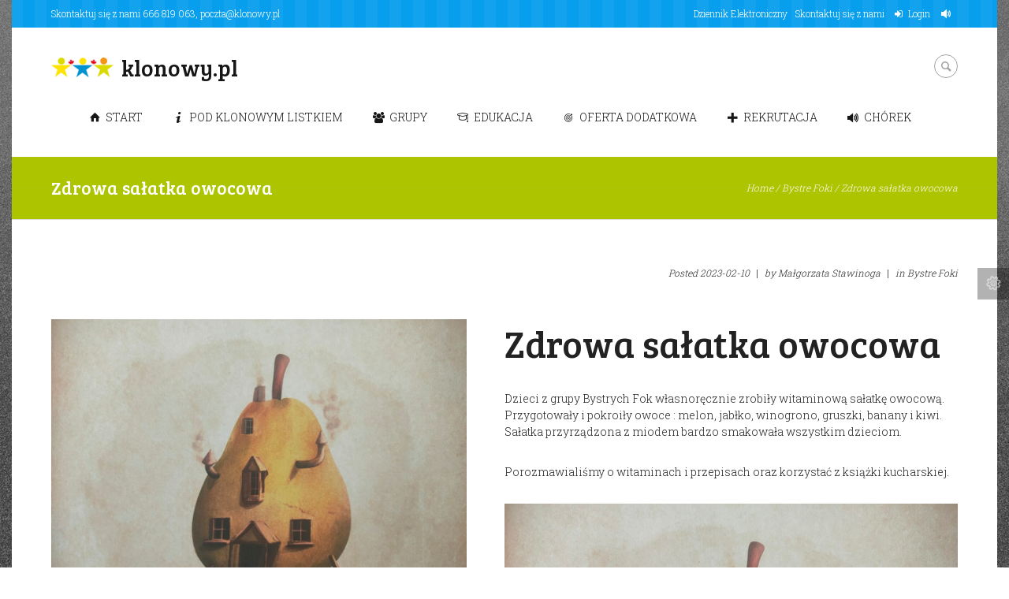

--- FILE ---
content_type: text/html; charset=UTF-8
request_url: https://klonowy.pl/zdrowa-salatka-owocowa/
body_size: 21771
content:
<!DOCTYPE html>
<html lang="pl-PL">
<head>
	<meta charset="UTF-8" />
	<meta name="viewport" content="width=device-width, initial-scale=1, maximum-scale=1">
	<link rel="profile" href="//gmpg.org/xfn/11" />
	<link rel="pingback" href="https://klonowy.pl/xmlrpc.php" />
    		<link rel="icon" type="image/x-icon" href="https://new.klonowy.pl/wp-content/uploads/2014/06/favicon.ico" />
    	<!--[if lt IE 9]>
	<script src="https://klonowy.pl/wp-content/themes/kinder/js/html5.js" type="text/javascript"></script>
	<![endif]-->
	<title>Zdrowa sałatka owocowa &#8211; Dwujęzyczne Przedszkole Pod Klonowym Listkiem</title>
<meta name='robots' content='max-image-preview:large' />
	<style>img:is([sizes="auto" i], [sizes^="auto," i]) { contain-intrinsic-size: 3000px 1500px }</style>
	
        <meta charset="UTF-8"/>
        <meta name="viewport" content="width=device-width, initial-scale=1, maximum-scale=1">
        <link rel="profile" href="//gmpg.org/xfn/11"/>
        <link rel="pingback" href="https://klonowy.pl/xmlrpc.php"/>
                    <link rel="icon" type="image/x-icon" href="https://new.klonowy.pl/wp-content/uploads/2014/06/favicon.ico"/>
                    <!--[if lt IE 9]>
        <script src="https://klonowy.pl/wp-content/themes/kinder/js/html5.js" type="text/javascript"></script>
        <![endif]-->
    <link rel='dns-prefetch' href='//fonts.googleapis.com' />
<link rel="alternate" type="application/rss+xml" title="Dwujęzyczne Przedszkole Pod Klonowym Listkiem &raquo; Kanał z wpisami" href="https://klonowy.pl/feed/" />
<link rel="alternate" type="application/rss+xml" title="Dwujęzyczne Przedszkole Pod Klonowym Listkiem &raquo; Kanał z komentarzami" href="https://klonowy.pl/comments/feed/" />
<link rel="alternate" type="text/calendar" title="Dwujęzyczne Przedszkole Pod Klonowym Listkiem &raquo; kanał iCal" href="https://klonowy.pl/events/?ical=1" />
<link rel="alternate" type="application/rss+xml" title="Dwujęzyczne Przedszkole Pod Klonowym Listkiem &raquo; Zdrowa sałatka owocowa Kanał z komentarzami" href="https://klonowy.pl/zdrowa-salatka-owocowa/feed/" />
<meta property="og:image" content="https://klonowy.pl/wp-content/uploads/2023/02/IMG20230210103527-scaled.jpg"/>
<script type="text/javascript">
/* <![CDATA[ */
window._wpemojiSettings = {"baseUrl":"https:\/\/s.w.org\/images\/core\/emoji\/16.0.1\/72x72\/","ext":".png","svgUrl":"https:\/\/s.w.org\/images\/core\/emoji\/16.0.1\/svg\/","svgExt":".svg","source":{"concatemoji":"https:\/\/klonowy.pl\/wp-includes\/js\/wp-emoji-release.min.js?ver=6.8.3"}};
/*! This file is auto-generated */
!function(s,n){var o,i,e;function c(e){try{var t={supportTests:e,timestamp:(new Date).valueOf()};sessionStorage.setItem(o,JSON.stringify(t))}catch(e){}}function p(e,t,n){e.clearRect(0,0,e.canvas.width,e.canvas.height),e.fillText(t,0,0);var t=new Uint32Array(e.getImageData(0,0,e.canvas.width,e.canvas.height).data),a=(e.clearRect(0,0,e.canvas.width,e.canvas.height),e.fillText(n,0,0),new Uint32Array(e.getImageData(0,0,e.canvas.width,e.canvas.height).data));return t.every(function(e,t){return e===a[t]})}function u(e,t){e.clearRect(0,0,e.canvas.width,e.canvas.height),e.fillText(t,0,0);for(var n=e.getImageData(16,16,1,1),a=0;a<n.data.length;a++)if(0!==n.data[a])return!1;return!0}function f(e,t,n,a){switch(t){case"flag":return n(e,"\ud83c\udff3\ufe0f\u200d\u26a7\ufe0f","\ud83c\udff3\ufe0f\u200b\u26a7\ufe0f")?!1:!n(e,"\ud83c\udde8\ud83c\uddf6","\ud83c\udde8\u200b\ud83c\uddf6")&&!n(e,"\ud83c\udff4\udb40\udc67\udb40\udc62\udb40\udc65\udb40\udc6e\udb40\udc67\udb40\udc7f","\ud83c\udff4\u200b\udb40\udc67\u200b\udb40\udc62\u200b\udb40\udc65\u200b\udb40\udc6e\u200b\udb40\udc67\u200b\udb40\udc7f");case"emoji":return!a(e,"\ud83e\udedf")}return!1}function g(e,t,n,a){var r="undefined"!=typeof WorkerGlobalScope&&self instanceof WorkerGlobalScope?new OffscreenCanvas(300,150):s.createElement("canvas"),o=r.getContext("2d",{willReadFrequently:!0}),i=(o.textBaseline="top",o.font="600 32px Arial",{});return e.forEach(function(e){i[e]=t(o,e,n,a)}),i}function t(e){var t=s.createElement("script");t.src=e,t.defer=!0,s.head.appendChild(t)}"undefined"!=typeof Promise&&(o="wpEmojiSettingsSupports",i=["flag","emoji"],n.supports={everything:!0,everythingExceptFlag:!0},e=new Promise(function(e){s.addEventListener("DOMContentLoaded",e,{once:!0})}),new Promise(function(t){var n=function(){try{var e=JSON.parse(sessionStorage.getItem(o));if("object"==typeof e&&"number"==typeof e.timestamp&&(new Date).valueOf()<e.timestamp+604800&&"object"==typeof e.supportTests)return e.supportTests}catch(e){}return null}();if(!n){if("undefined"!=typeof Worker&&"undefined"!=typeof OffscreenCanvas&&"undefined"!=typeof URL&&URL.createObjectURL&&"undefined"!=typeof Blob)try{var e="postMessage("+g.toString()+"("+[JSON.stringify(i),f.toString(),p.toString(),u.toString()].join(",")+"));",a=new Blob([e],{type:"text/javascript"}),r=new Worker(URL.createObjectURL(a),{name:"wpTestEmojiSupports"});return void(r.onmessage=function(e){c(n=e.data),r.terminate(),t(n)})}catch(e){}c(n=g(i,f,p,u))}t(n)}).then(function(e){for(var t in e)n.supports[t]=e[t],n.supports.everything=n.supports.everything&&n.supports[t],"flag"!==t&&(n.supports.everythingExceptFlag=n.supports.everythingExceptFlag&&n.supports[t]);n.supports.everythingExceptFlag=n.supports.everythingExceptFlag&&!n.supports.flag,n.DOMReady=!1,n.readyCallback=function(){n.DOMReady=!0}}).then(function(){return e}).then(function(){var e;n.supports.everything||(n.readyCallback(),(e=n.source||{}).concatemoji?t(e.concatemoji):e.wpemoji&&e.twemoji&&(t(e.twemoji),t(e.wpemoji)))}))}((window,document),window._wpemojiSettings);
/* ]]> */
</script>
<link rel='stylesheet' id='jquery-reject-style-css' href='https://klonowy.pl/wp-content/themes/kinder/js/jreject/css/jquery.reject.css' type='text/css' media='all' />
<style id='wp-emoji-styles-inline-css' type='text/css'>

	img.wp-smiley, img.emoji {
		display: inline !important;
		border: none !important;
		box-shadow: none !important;
		height: 1em !important;
		width: 1em !important;
		margin: 0 0.07em !important;
		vertical-align: -0.1em !important;
		background: none !important;
		padding: 0 !important;
	}
</style>
<link rel='stylesheet' id='wp-block-library-css' href='https://klonowy.pl/wp-includes/css/dist/block-library/style.min.css?ver=6.8.3' type='text/css' media='all' />
<style id='classic-theme-styles-inline-css' type='text/css'>
/*! This file is auto-generated */
.wp-block-button__link{color:#fff;background-color:#32373c;border-radius:9999px;box-shadow:none;text-decoration:none;padding:calc(.667em + 2px) calc(1.333em + 2px);font-size:1.125em}.wp-block-file__button{background:#32373c;color:#fff;text-decoration:none}
</style>
<style id='global-styles-inline-css' type='text/css'>
:root{--wp--preset--aspect-ratio--square: 1;--wp--preset--aspect-ratio--4-3: 4/3;--wp--preset--aspect-ratio--3-4: 3/4;--wp--preset--aspect-ratio--3-2: 3/2;--wp--preset--aspect-ratio--2-3: 2/3;--wp--preset--aspect-ratio--16-9: 16/9;--wp--preset--aspect-ratio--9-16: 9/16;--wp--preset--color--black: #000000;--wp--preset--color--cyan-bluish-gray: #abb8c3;--wp--preset--color--white: #ffffff;--wp--preset--color--pale-pink: #f78da7;--wp--preset--color--vivid-red: #cf2e2e;--wp--preset--color--luminous-vivid-orange: #ff6900;--wp--preset--color--luminous-vivid-amber: #fcb900;--wp--preset--color--light-green-cyan: #7bdcb5;--wp--preset--color--vivid-green-cyan: #00d084;--wp--preset--color--pale-cyan-blue: #8ed1fc;--wp--preset--color--vivid-cyan-blue: #0693e3;--wp--preset--color--vivid-purple: #9b51e0;--wp--preset--gradient--vivid-cyan-blue-to-vivid-purple: linear-gradient(135deg,rgba(6,147,227,1) 0%,rgb(155,81,224) 100%);--wp--preset--gradient--light-green-cyan-to-vivid-green-cyan: linear-gradient(135deg,rgb(122,220,180) 0%,rgb(0,208,130) 100%);--wp--preset--gradient--luminous-vivid-amber-to-luminous-vivid-orange: linear-gradient(135deg,rgba(252,185,0,1) 0%,rgba(255,105,0,1) 100%);--wp--preset--gradient--luminous-vivid-orange-to-vivid-red: linear-gradient(135deg,rgba(255,105,0,1) 0%,rgb(207,46,46) 100%);--wp--preset--gradient--very-light-gray-to-cyan-bluish-gray: linear-gradient(135deg,rgb(238,238,238) 0%,rgb(169,184,195) 100%);--wp--preset--gradient--cool-to-warm-spectrum: linear-gradient(135deg,rgb(74,234,220) 0%,rgb(151,120,209) 20%,rgb(207,42,186) 40%,rgb(238,44,130) 60%,rgb(251,105,98) 80%,rgb(254,248,76) 100%);--wp--preset--gradient--blush-light-purple: linear-gradient(135deg,rgb(255,206,236) 0%,rgb(152,150,240) 100%);--wp--preset--gradient--blush-bordeaux: linear-gradient(135deg,rgb(254,205,165) 0%,rgb(254,45,45) 50%,rgb(107,0,62) 100%);--wp--preset--gradient--luminous-dusk: linear-gradient(135deg,rgb(255,203,112) 0%,rgb(199,81,192) 50%,rgb(65,88,208) 100%);--wp--preset--gradient--pale-ocean: linear-gradient(135deg,rgb(255,245,203) 0%,rgb(182,227,212) 50%,rgb(51,167,181) 100%);--wp--preset--gradient--electric-grass: linear-gradient(135deg,rgb(202,248,128) 0%,rgb(113,206,126) 100%);--wp--preset--gradient--midnight: linear-gradient(135deg,rgb(2,3,129) 0%,rgb(40,116,252) 100%);--wp--preset--font-size--small: 13px;--wp--preset--font-size--medium: 20px;--wp--preset--font-size--large: 36px;--wp--preset--font-size--x-large: 42px;--wp--preset--spacing--20: 0.44rem;--wp--preset--spacing--30: 0.67rem;--wp--preset--spacing--40: 1rem;--wp--preset--spacing--50: 1.5rem;--wp--preset--spacing--60: 2.25rem;--wp--preset--spacing--70: 3.38rem;--wp--preset--spacing--80: 5.06rem;--wp--preset--shadow--natural: 6px 6px 9px rgba(0, 0, 0, 0.2);--wp--preset--shadow--deep: 12px 12px 50px rgba(0, 0, 0, 0.4);--wp--preset--shadow--sharp: 6px 6px 0px rgba(0, 0, 0, 0.2);--wp--preset--shadow--outlined: 6px 6px 0px -3px rgba(255, 255, 255, 1), 6px 6px rgba(0, 0, 0, 1);--wp--preset--shadow--crisp: 6px 6px 0px rgba(0, 0, 0, 1);}:where(.is-layout-flex){gap: 0.5em;}:where(.is-layout-grid){gap: 0.5em;}body .is-layout-flex{display: flex;}.is-layout-flex{flex-wrap: wrap;align-items: center;}.is-layout-flex > :is(*, div){margin: 0;}body .is-layout-grid{display: grid;}.is-layout-grid > :is(*, div){margin: 0;}:where(.wp-block-columns.is-layout-flex){gap: 2em;}:where(.wp-block-columns.is-layout-grid){gap: 2em;}:where(.wp-block-post-template.is-layout-flex){gap: 1.25em;}:where(.wp-block-post-template.is-layout-grid){gap: 1.25em;}.has-black-color{color: var(--wp--preset--color--black) !important;}.has-cyan-bluish-gray-color{color: var(--wp--preset--color--cyan-bluish-gray) !important;}.has-white-color{color: var(--wp--preset--color--white) !important;}.has-pale-pink-color{color: var(--wp--preset--color--pale-pink) !important;}.has-vivid-red-color{color: var(--wp--preset--color--vivid-red) !important;}.has-luminous-vivid-orange-color{color: var(--wp--preset--color--luminous-vivid-orange) !important;}.has-luminous-vivid-amber-color{color: var(--wp--preset--color--luminous-vivid-amber) !important;}.has-light-green-cyan-color{color: var(--wp--preset--color--light-green-cyan) !important;}.has-vivid-green-cyan-color{color: var(--wp--preset--color--vivid-green-cyan) !important;}.has-pale-cyan-blue-color{color: var(--wp--preset--color--pale-cyan-blue) !important;}.has-vivid-cyan-blue-color{color: var(--wp--preset--color--vivid-cyan-blue) !important;}.has-vivid-purple-color{color: var(--wp--preset--color--vivid-purple) !important;}.has-black-background-color{background-color: var(--wp--preset--color--black) !important;}.has-cyan-bluish-gray-background-color{background-color: var(--wp--preset--color--cyan-bluish-gray) !important;}.has-white-background-color{background-color: var(--wp--preset--color--white) !important;}.has-pale-pink-background-color{background-color: var(--wp--preset--color--pale-pink) !important;}.has-vivid-red-background-color{background-color: var(--wp--preset--color--vivid-red) !important;}.has-luminous-vivid-orange-background-color{background-color: var(--wp--preset--color--luminous-vivid-orange) !important;}.has-luminous-vivid-amber-background-color{background-color: var(--wp--preset--color--luminous-vivid-amber) !important;}.has-light-green-cyan-background-color{background-color: var(--wp--preset--color--light-green-cyan) !important;}.has-vivid-green-cyan-background-color{background-color: var(--wp--preset--color--vivid-green-cyan) !important;}.has-pale-cyan-blue-background-color{background-color: var(--wp--preset--color--pale-cyan-blue) !important;}.has-vivid-cyan-blue-background-color{background-color: var(--wp--preset--color--vivid-cyan-blue) !important;}.has-vivid-purple-background-color{background-color: var(--wp--preset--color--vivid-purple) !important;}.has-black-border-color{border-color: var(--wp--preset--color--black) !important;}.has-cyan-bluish-gray-border-color{border-color: var(--wp--preset--color--cyan-bluish-gray) !important;}.has-white-border-color{border-color: var(--wp--preset--color--white) !important;}.has-pale-pink-border-color{border-color: var(--wp--preset--color--pale-pink) !important;}.has-vivid-red-border-color{border-color: var(--wp--preset--color--vivid-red) !important;}.has-luminous-vivid-orange-border-color{border-color: var(--wp--preset--color--luminous-vivid-orange) !important;}.has-luminous-vivid-amber-border-color{border-color: var(--wp--preset--color--luminous-vivid-amber) !important;}.has-light-green-cyan-border-color{border-color: var(--wp--preset--color--light-green-cyan) !important;}.has-vivid-green-cyan-border-color{border-color: var(--wp--preset--color--vivid-green-cyan) !important;}.has-pale-cyan-blue-border-color{border-color: var(--wp--preset--color--pale-cyan-blue) !important;}.has-vivid-cyan-blue-border-color{border-color: var(--wp--preset--color--vivid-cyan-blue) !important;}.has-vivid-purple-border-color{border-color: var(--wp--preset--color--vivid-purple) !important;}.has-vivid-cyan-blue-to-vivid-purple-gradient-background{background: var(--wp--preset--gradient--vivid-cyan-blue-to-vivid-purple) !important;}.has-light-green-cyan-to-vivid-green-cyan-gradient-background{background: var(--wp--preset--gradient--light-green-cyan-to-vivid-green-cyan) !important;}.has-luminous-vivid-amber-to-luminous-vivid-orange-gradient-background{background: var(--wp--preset--gradient--luminous-vivid-amber-to-luminous-vivid-orange) !important;}.has-luminous-vivid-orange-to-vivid-red-gradient-background{background: var(--wp--preset--gradient--luminous-vivid-orange-to-vivid-red) !important;}.has-very-light-gray-to-cyan-bluish-gray-gradient-background{background: var(--wp--preset--gradient--very-light-gray-to-cyan-bluish-gray) !important;}.has-cool-to-warm-spectrum-gradient-background{background: var(--wp--preset--gradient--cool-to-warm-spectrum) !important;}.has-blush-light-purple-gradient-background{background: var(--wp--preset--gradient--blush-light-purple) !important;}.has-blush-bordeaux-gradient-background{background: var(--wp--preset--gradient--blush-bordeaux) !important;}.has-luminous-dusk-gradient-background{background: var(--wp--preset--gradient--luminous-dusk) !important;}.has-pale-ocean-gradient-background{background: var(--wp--preset--gradient--pale-ocean) !important;}.has-electric-grass-gradient-background{background: var(--wp--preset--gradient--electric-grass) !important;}.has-midnight-gradient-background{background: var(--wp--preset--gradient--midnight) !important;}.has-small-font-size{font-size: var(--wp--preset--font-size--small) !important;}.has-medium-font-size{font-size: var(--wp--preset--font-size--medium) !important;}.has-large-font-size{font-size: var(--wp--preset--font-size--large) !important;}.has-x-large-font-size{font-size: var(--wp--preset--font-size--x-large) !important;}
:where(.wp-block-post-template.is-layout-flex){gap: 1.25em;}:where(.wp-block-post-template.is-layout-grid){gap: 1.25em;}
:where(.wp-block-columns.is-layout-flex){gap: 2em;}:where(.wp-block-columns.is-layout-grid){gap: 2em;}
:root :where(.wp-block-pullquote){font-size: 1.5em;line-height: 1.6;}
</style>
<link rel='stylesheet' id='contact-form-7-css' href='https://klonowy.pl/wp-content/plugins/contact-form-7/includes/css/styles.css?ver=6.1.2' type='text/css' media='all' />
<link rel='stylesheet' id='page-list-style-css' href='https://klonowy.pl/wp-content/plugins/page-list/css/page-list.css?ver=5.9' type='text/css' media='all' />
<link rel='stylesheet' id='main-style-css' href='https://klonowy.pl/wp-content/themes/kinder-child/style.css' type='text/css' media='all' />
<link rel='stylesheet' id='shortcodes-css' href='https://klonowy.pl/wp-content/plugins/trx_utils/shortcodes/shortcodes.css' type='text/css' media='all' />
<link rel='stylesheet' id='wsl-widget-css' href='https://klonowy.pl/wp-content/plugins/wordpress-social-login/assets/css/style.css?ver=6.8.3' type='text/css' media='all' />
<link rel='stylesheet' id='parent-style-css' href='https://klonowy.pl/wp-content/themes/kinder/style.css?ver=6.8.3' type='text/css' media='all' />
<link rel='stylesheet' id='custom-menu-style-css' href='https://klonowy.pl/wp-content/themes/kinder/admin/tools/custom_menu/custom_menu.css' type='text/css' media='all' />
<link rel='stylesheet' id='theme-font-Bree-Serif-css' href='https://fonts.googleapis.com/css?family=Bree+Serif:100,100italic,300,300italic,400,400italic,700,700italic&#038;subset=latin,latin-ext,cyrillic,cyrillic-ext' type='text/css' media='all' />
<link rel='stylesheet' id='theme-font-Roboto-Slab-css' href='https://fonts.googleapis.com/css?family=Roboto+Slab:100,100italic,300,300italic,400,400italic,700,700italic&#038;subset=latin,latin-ext,cyrillic,cyrillic-ext' type='text/css' media='all' />
<link rel='stylesheet' id='fontello-css' href='https://klonowy.pl/wp-content/themes/kinder/css/fontello/css/fontello.css' type='text/css' media='all' />
<link rel='stylesheet' id='animation-css' href='https://klonowy.pl/wp-content/themes/kinder/css/fontello/css/animation.css' type='text/css' media='all' />
<link rel='stylesheet' id='tribe-style-css' href='https://klonowy.pl/wp-content/themes/kinder/css/tribe-style.css' type='text/css' media='all' />
<link rel='stylesheet' id='magnific-style-css' href='https://klonowy.pl/wp-content/themes/kinder/js/magnific-popup/magnific-popup.css' type='text/css' media='all' />
<link rel='stylesheet' id='swiperslider-style-css' href='https://klonowy.pl/wp-content/themes/kinder/js/swiper/idangerous.swiper.css' type='text/css' media='all' />
<link rel='stylesheet' id='swiperslider-scrollbar-style-css' href='https://klonowy.pl/wp-content/themes/kinder/js/swiper/idangerous.swiper.scrollbar.css' type='text/css' media='all' />
<link rel='stylesheet' id='messages-style-css' href='https://klonowy.pl/wp-content/themes/kinder/js/messages/_messages.css' type='text/css' media='all' />
<link rel='stylesheet' id='ihover-styles-css' href='https://klonowy.pl/wp-content/themes/kinder/css/ihover.css' type='text/css' media='all' />
<link rel='stylesheet' id='theme-skin-css' href='https://klonowy.pl/wp-content/themes/kinder/skins/kinder/kinder.css' type='text/css' media='all' />
<style id='theme-skin-inline-css' type='text/css'>
 header.noFixMenu .topWrap .logo{height:25px}header.noFixMenu .topWrap .logo img{height:25px}header.noFixMenu .topWrap .logo .logo_text{line-height:25px}header.noFixMenu.menu_right .topWrap .openRightMenu,header.noFixMenu.menu_right .topWrap .search{margin-top:34px; margin-bottom:38px}header.noFixMenu.menu_right .topWrap .topMenuStyleLine>ul>li,header.noFixMenu.menu_right .topWrap .topMenuStyleFon>ul>li{padding-top:31px; padding-bottom:31px}header.noFixMenu.menu_right .topWrap .topMenuStyleFon>ul#mainmenu>li>.menu-panel,header.noFixMenu.menu_right .topWrap .topMenuStyleFon>ul>li>ul{top:68px}header.noFixMenu.menu_right .topWrap .topMenuStyleLine>ul#mainmenu>li>.menu-panel,header.noFixMenu.menu_right .topWrap .topMenuStyleLine>ul>li>ul{top:101px}header.noFixMenu .topWrap .logo{padding:38px 0 0 0}.sliderHomeBullets{height:500px}.woocommerce .quantity input.qty,.woocommerce #content .quantity input.qty,.woocommerce-page .quantity input.qty,.woocommerce-page #content .quantity input.qty{position:relative; left:0; top:0px; border-width:2px}.logo,.logo_text,.logo a,.topWrap .topMenuStyleLine>ul>li>a,.topWrap .topMenuStyleLine>ul>li ul li a,.topMenuStyleLine ul#mainmenu .menu-panel .item_placeholder .item_title,.topMenuStyleLine ul#mainmenu .menu-panel .item_placeholder .item_title a,.topMenuStyleLine ul#mainmenu .menu-panel.thumb .item_placeholder .item_title,.topMenuStyleLine ul#mainmenu .menu-panel.thumb .item_placeholder .item_title a,.topMenuStyleLine ul#mainmenu .menu-panel .item_placeholder .item_info>*>span,.topMenuStyleLine ul#mainmenu .menu-panel .item_placeholder .item_info>*>em,.topMenuStyleLine ul#mainmenu .menu-panel ul.columns>li a,.topWrap .topMenuStyleFon>ul>li>a,.top_panel_above .fullScreenSlider .topWrap .topMenuStyleLine>ul>li a,.topMenuStyleLine ul#mainmenu>li ul li a .menu_icon{color:#161616}.topMenuStyleLine ul#mainmenu .menu-panel ul.columns>li>a,.topMenuStyleLine ul#mainmenu .menu-panel ul.thumb_title>li>a,.topMenuStyleLine ul#mainmenu .menu-panel ul.columns>li>a:hover,.topMenuStyleLine ul#mainmenu .menu-panel ul.thumb_title>li>a:hover{color:#161616 !important}.topWrap .topMenuStyleLine>ul>li:after{background:#161616}.topWrap .search:before,.topWrap .search .searchForm .searchSubmit .icoSearch:before,.openRightMenu:before{color:rgba(22,22,22,0.4)}.topWrap .usermenu_area,.topWrap .search .searchForm .searchField{color:rgba(22,22,22,0.5)}.topWrap .usermenu_area a,.menu_item_description,.logo .logo_slogan{color:rgba(22,22,22,0.7)}.topWrap .usermenu_area a:hover,.topWrap .usermenu_area ul.usermenu_list>li.sfHover>a{color:#161616}.topWrap .search,.openRightMenu{border-color:rgba(22,22,22,0.4)}.topMenuStyleLine ul#mainmenu .menu-panel ul.columns>li + li{border-color:rgba(22,22,22,0.2)}.openResponsiveMenu{border-top-color:rgba(22,22,22,0.2); color:#161616}.responsive_menu .menuTopWrap>ul>li{border-bottom-color:rgba(22,22,22,0.1)}.theme_skin_kinder.responsive_menu .menuTopWrap>ul>li>a,.theme_skin_kinder.responsive_menu .menuTopWrap li.menu-item-has-children:before{color:#161616}
</style>
<link rel='stylesheet' id='responsive-css' href='https://klonowy.pl/wp-content/themes/kinder/css/responsive.css' type='text/css' media='all' />
<link rel='stylesheet' id='theme-skin-responsive-css' href='https://klonowy.pl/wp-content/themes/kinder/skins/kinder/kinder-responsive.css' type='text/css' media='all' />
<link rel='stylesheet' id='mediaelement-css' href='https://klonowy.pl/wp-includes/js/mediaelement/mediaelementplayer-legacy.min.css?ver=4.2.17' type='text/css' media='all' />
<link rel='stylesheet' id='wp-mediaelement-css' href='https://klonowy.pl/wp-includes/js/mediaelement/wp-mediaelement.min.css?ver=6.8.3' type='text/css' media='all' />
<script type="text/javascript" src="https://klonowy.pl/wp-includes/js/jquery/jquery.min.js?ver=3.7.1" id="jquery-core-js"></script>
<script type="text/javascript" src="https://klonowy.pl/wp-includes/js/jquery/jquery-migrate.min.js?ver=3.4.1" id="jquery-migrate-js"></script>
<link rel="https://api.w.org/" href="https://klonowy.pl/wp-json/" /><link rel="alternate" title="JSON" type="application/json" href="https://klonowy.pl/wp-json/wp/v2/posts/24219" /><link rel="EditURI" type="application/rsd+xml" title="RSD" href="https://klonowy.pl/xmlrpc.php?rsd" />
<meta name="generator" content="WordPress 6.8.3" />
<link rel="canonical" href="https://klonowy.pl/zdrowa-salatka-owocowa/" />
<link rel='shortlink' href='https://klonowy.pl/?p=24219' />
<link rel="alternate" title="oEmbed (JSON)" type="application/json+oembed" href="https://klonowy.pl/wp-json/oembed/1.0/embed?url=https%3A%2F%2Fklonowy.pl%2Fzdrowa-salatka-owocowa%2F" />
<link rel="alternate" title="oEmbed (XML)" type="text/xml+oembed" href="https://klonowy.pl/wp-json/oembed/1.0/embed?url=https%3A%2F%2Fklonowy.pl%2Fzdrowa-salatka-owocowa%2F&#038;format=xml" />
<meta name="tec-api-version" content="v1"><meta name="tec-api-origin" content="https://klonowy.pl"><link rel="alternate" href="https://klonowy.pl/wp-json/tribe/events/v1/" /><style type="text/css">.recentcomments a{display:inline !important;padding:0 !important;margin:0 !important;}</style><meta name="generator" content="Powered by WPBakery Page Builder - drag and drop page builder for WordPress."/>
<link rel="icon" href="https://klonowy.pl/wp-content/uploads/2020/12/cropped-przedszkole-1-32x32.png" sizes="32x32" />
<link rel="icon" href="https://klonowy.pl/wp-content/uploads/2020/12/cropped-przedszkole-1-192x192.png" sizes="192x192" />
<link rel="apple-touch-icon" href="https://klonowy.pl/wp-content/uploads/2020/12/cropped-przedszkole-1-180x180.png" />
<meta name="msapplication-TileImage" content="https://klonowy.pl/wp-content/uploads/2020/12/cropped-przedszkole-1-270x270.png" />
		<style type="text/css" id="wp-custom-css">
			.tytul_slidera {
    font-weight: normal;
    font-size: 60px;
    margin-bottom: 17px;
    font-family: Pacifico;
    line-height: 150%;
    color: orange;
    text-shadow: 0px 0px 10px white;
}



.topWrap .usermenu_area .menuItemLeft {
  color: white;
}

.topWrap .usermenu_area a, .menu_item_description, .logo .logo_slogan {
  color: white;
}
		</style>
		<noscript><style> .wpb_animate_when_almost_visible { opacity: 1; }</style></noscript></head>

<body class="wp-singular post-template-default single single-post postid-24219 single-format-standard wp-theme-kinder wp-child-theme-kinder-child themerex_body boxed top_panel_above theme_skin_kinder bg_image_2 tribe-no-js group-blog wpb-js-composer js-comp-ver-6.2.0 vc_responsive">


	
	
	<a name="toc_home" id="toc_home" class="sc_anchor" title="Home" data-description="&lt;i&gt;Return to Home&lt;/i&gt; - &lt;br&gt;navigate to home page of the site" data-icon="icon-home" data-url="https://klonowy.pl" data-separator="yes"></a><a name="toc_top" id="toc_top" class="sc_anchor" title="To Top" data-description="&lt;i&gt;Back to top&lt;/i&gt; - &lt;br&gt;scroll to top of the page" data-icon="icon-up" data-url="" data-separator="yes"></a>
	
	<!--[if lt IE 9]>
	<div class="sc_infobox sc_infobox_style_error sc_infobox_closeable"><div style="text-align:center;">It looks like you're using an old version of Internet Explorer. For the best WordPress experience, please <a href="http://microsoft.com" style="color:#191919">update your browser</a> or learn how to <a href="http://browsehappy.com" style="color:#222222">browse happy</a>!</div></div>	<![endif]-->
	
	
	<div class="main_content">
				<div class="boxedWrap">
			
						<header class="noFixMenu menu_right with_user_menu">
				<div class="topWrapFixed"></div>
				<div class="topWrap" >

											<div class="usermenu_area">
							<div class="main">
								<div class="menuUsItem menuItemRight">
									<ul class="usermenu_list" id="usermenu" ><li id="menu-item-2976" class="menu-item menu-item-type-custom menu-item-object-custom menu-item-2976"><a href="https://uonetplus.vulcan.net.pl/gminalysomice">Dziennik Elektroniczny</a></li>
<li id="menu-item-24877" class="menu-item menu-item-type-post_type menu-item-object-page menu-item-24877"><a href="https://klonowy.pl/kontakt/">Skontaktuj się z nami</a></li>




			<li class="usermenu_login"><a href="#user-popUp" class="user-popup-link">Login</a></li>
					<li class="usermenu_sound">
			<a href="#" class="icon-volume" title="Sounds on/off"></a>
			<ul>
								<li><a href="#" class="sound_mainmenu icon icon-check">Main Menu</a></li>
												<li><a href="#" class="sound_othermenu icon icon-check">Other Menus</a></li>
												<li><a href="#" class="sound_buttons icon icon-check">Buttons</a></li>
												<li><a href="#" class="sound_links icon icon-check">Regular links</a></li>
							</ul>
		</li>
        
</ul>
								</div>
																<div class="menuUsItem menuItemLeft">Skontaktuj się z nami <a href="tel:+48666819063">666 819 063</a>, <a href="mailto:poczta@klonowy.pl">poczta@klonowy.pl</a></div>
															</div>
						</div>
					
					<div class="mainmenu_area">
						<div class="main">
							<div class="logo logo_left with_text">
								<a href="https://klonowy.pl/"><img src="https://new.klonowy.pl/wp-content/uploads/2020/12/przedszkole.png" class="logo_main" alt="Logo"><img src="https://new.klonowy.pl/wp-content/uploads/2020/12/przedszkole.png" class="logo_fixed" alt="Logo"><span class="logo_text">klonowy.pl</span><span class="logo_slogan">Dwujęzyczne Przedszkole Pod Klonowym Listkiem</span></a>
							</div>
		
							<!-- Case 1: Responsive menu as icon -->
							<a href="#" class="openResponsiveMenu icon-menu" title="Menu"></a>
			
															<div class="search" title="Open/close search form">
									<div class="searchForm">
										<form role="search" method="get" class="search-form" action="https://klonowy.pl/">
										<button type="submit" class="searchSubmit" title="Start search"><span class="icoSearch"></span></button>
										<input type="text" class="searchField" placeholder="Search &hellip;" value="" name="s" title="Search for:" />
										</form>
									</div>
									<div class="ajaxSearchResults"></div>
								</div>
							
									
							<!-- Case 2: Responsive menu as text -->
							<!--
							<a href="#" class="openResponsiveMenu">Menu</a>
							-->
	
							<nav role="navigation" class="menuTopWrap topMenuStyleFon">
								<ul id="mainmenu" class=""><li id="menu-item-1997" class="menu-item menu-item-type-post_type menu-item-object-page menu-item-home columns custom_view_item"><a href="https://klonowy.pl/"><span class="menu_icon icon-home"></span>Start</a></li>
<li id="menu-item-2740" class="menu-item menu-item-type-post_type menu-item-object-page menu-item-has-children"><a href="https://klonowy.pl/pod-klonowym-listkiem/"><span class="menu_icon icon-info"></span>Pod Klonowym Listkiem</a>
<ul class="sub-menu">
	<li id="menu-item-2739" class="menu-item menu-item-type-post_type menu-item-object-page"><a href="https://klonowy.pl/pod-klonowym-listkiem/statut/"><strong>S T A T U T</strong></a></li>
	<li id="menu-item-37235" class="menu-item menu-item-type-post_type menu-item-object-page"><a href="https://klonowy.pl/standardy-ochrony-maloletnich/">STANDARDY OCHRONY MAŁOLETNICH</a></li>
	<li id="menu-item-2783" class="menu-item menu-item-type-post_type menu-item-object-page menu-item-has-children"><a href="https://klonowy.pl/wyzywienie/">Wyżywienie</a>
	<ul class="sub-menu">
		<li id="menu-item-2780" class="menu-item menu-item-type-post_type menu-item-object-page"><a href="https://klonowy.pl/wyzywienie/jadlospis/">JADŁOSPIS</a></li>
	</ul>
</li>
	<li id="menu-item-2738" class="menu-item menu-item-type-post_type menu-item-object-page"><a href="https://klonowy.pl/pod-klonowym-listkiem/wspolpraca/">Współpraca</a></li>
	<li id="menu-item-2646" class="menu-item menu-item-type-post_type menu-item-object-page"><a href="https://klonowy.pl/pod-klonowym-listkiem/rodo/">RODO</a></li>
	<li id="menu-item-2743" class="menu-item menu-item-type-taxonomy menu-item-object-category"><a href="https://klonowy.pl/category/konkursy/">Nasze konkursy</a></li>
	<li id="menu-item-2776" class="menu-item menu-item-type-taxonomy menu-item-object-category"><a href="https://klonowy.pl/category/osiagniecia/">Osiągnięcia</a></li>
	<li id="menu-item-2742" class="menu-item menu-item-type-custom menu-item-object-custom"><a href="https://uonetplus.vulcan.net.pl/gminalysomice">Dziennik elektroniczny</a></li>
	<li id="menu-item-2741" class="menu-item menu-item-type-post_type menu-item-object-page"><a href="https://klonowy.pl/wydarzenia/">Wydarzenia</a></li>
	<li id="menu-item-2917" class="menu-item menu-item-type-custom menu-item-object-custom"><a href="https://old.klonowy.pl/przedszkole/">Archiwum 2012-2017</a></li>
	<li id="menu-item-2918" class="menu-item menu-item-type-custom menu-item-object-custom"><a href="https://old2.klonowy.pl">Archiwum 2017-2020</a></li>
</ul>
</li>
<li id="menu-item-2839" class="menu-item menu-item-type-post_type menu-item-object-page menu-item-has-children"><a href="https://klonowy.pl/grupy/"><span class="menu_icon icon-users"></span>Grupy</a>
<ul class="sub-menu">
	<li id="menu-item-2819" class="menu-item menu-item-type-post_type menu-item-object-page"><a href="https://klonowy.pl/grupy/biale-misie/">Białe Misie</a></li>
	<li id="menu-item-57788" class="menu-item menu-item-type-post_type menu-item-object-page"><a href="https://klonowy.pl/grupy/zwinne-rysie/">Zwinne Rysie</a></li>
	<li id="menu-item-21358" class="menu-item menu-item-type-post_type menu-item-object-page"><a href="https://klonowy.pl/grupy/bystre-foki/">Bystre Foki</a></li>
	<li id="menu-item-2836" class="menu-item menu-item-type-post_type menu-item-object-page"><a href="https://klonowy.pl/grupy/gorskie-orly/">Górskie Orły</a></li>
	<li id="menu-item-28590" class="menu-item menu-item-type-post_type menu-item-object-page"><a href="https://klonowy.pl/grupy/madre-sowy/">Mądre Sowy</a></li>
</ul>
</li>
<li id="menu-item-2843" class="menu-item menu-item-type-post_type menu-item-object-page menu-item-has-children"><a href="https://klonowy.pl/edukacja/"><span class="menu_icon icon-graduation-cap"></span>Edukacja</a>
<ul class="sub-menu">
	<li id="menu-item-2863" class="menu-item menu-item-type-post_type menu-item-object-page"><a href="https://klonowy.pl/edukacja/edukacja-zdrowotna/">Edukacja zdrowotna</a></li>
	<li id="menu-item-2811" class="menu-item menu-item-type-post_type menu-item-object-page"><a href="https://klonowy.pl/edukacja/grupy-integracyjne/">Grupy integracyjne</a></li>
	<li id="menu-item-2815" class="menu-item menu-item-type-post_type menu-item-object-page"><a href="https://klonowy.pl/edukacja/informatyka/">Informatyka</a></li>
	<li id="menu-item-2788" class="menu-item menu-item-type-post_type menu-item-object-page"><a href="https://klonowy.pl/edukacja/jezyk-angielski/">Język angielski</a></li>
	<li id="menu-item-2798" class="menu-item menu-item-type-post_type menu-item-object-page"><a href="https://klonowy.pl/edukacja/plastyka/">Plastyka</a></li>
	<li id="menu-item-2807" class="menu-item menu-item-type-post_type menu-item-object-page"><a href="https://klonowy.pl/edukacja/religia/">Religia</a></li>
	<li id="menu-item-2791" class="menu-item menu-item-type-post_type menu-item-object-page"><a href="https://klonowy.pl/edukacja/rytmika/">Rytmika</a></li>
	<li id="menu-item-2867" class="menu-item menu-item-type-post_type menu-item-object-page"><a href="https://klonowy.pl/edukacja/wycieczki/">Wycieczki</a></li>
	<li id="menu-item-2803" class="menu-item menu-item-type-post_type menu-item-object-page"><a href="https://klonowy.pl/edukacja/taniec/">Taniec</a></li>
	<li id="menu-item-2857" class="menu-item menu-item-type-post_type menu-item-object-page"><a href="https://klonowy.pl/edukacja/zajecia-dodatkowe/">Zajęcia dodatkowe</a></li>
</ul>
</li>
<li id="menu-item-28582" class="menu-item menu-item-type-post_type menu-item-object-page menu-item-has-children"><a href="https://klonowy.pl/oferta-dodatkowa/"><span class="menu_icon icon-darts"></span>Oferta dodatkowa</a>
<ul class="sub-menu">
	<li id="menu-item-28615" class="menu-item menu-item-type-post_type menu-item-object-page"><a href="https://klonowy.pl/oferta-dodatkowa/terapia-integracji-sensorycznej/">Terapia Integracji Sensorycznej</a></li>
	<li id="menu-item-28619" class="menu-item menu-item-type-post_type menu-item-object-page"><a href="https://klonowy.pl/?page_id=28612">Terapia Logopedyczna</a></li>
</ul>
</li>
<li id="menu-item-24875" class="menu-item menu-item-type-post_type menu-item-object-page"><a href="https://klonowy.pl/rekrutacja/"><span class="menu_icon icon-plus"></span>Rekrutacja</a></li>
<li id="menu-item-24868" class="menu-item menu-item-type-post_type menu-item-object-page"><a href="https://klonowy.pl/chorek/"><span class="menu_icon icon-volume-up-1"></span>Chórek</a></li>
</ul>							</nav>
						</div>
					</div>
								
				</div>
			</header>
			
			                                            <div id = "topOfPage" class="topTabsWrap" >
						<div class="main" >
							                            <div class="speedBar">
                                <a class="home" href="https://klonowy.pl">Home</a><span class="breadcrumbs_delimiter"> / </span><a class="cat_post" href="https://klonowy.pl/category/bystre-foki/">Bystre Foki</a><span class="breadcrumbs_delimiter"> / </span><span class="current">Zdrowa sałatka owocowa</span>                            </div>
                                                                            <h3 class="pageTitle h3">Zdrowa sałatka owocowa</h3>
                                                                    </div>
                </div>
        
			<div class="mainWrap without_sidebar">
				
<div class="main" role="main">
<div class="content">
<div class="itemscope" itemscope itemtype="http://schema.org/Article">
		<section class="post post_format_standard postDefault no_margin post-24219 type-post status-publish format-standard has-post-thumbnail hentry category-bystre-foki">
				<article class="post_content">			<div class="post_info infoPost">
								Posted <a href="https://klonowy.pl/zdrowa-salatka-owocowa/" class="post_date date updated" itemprop="datePublished" content="2023-02-10">2023-02-10</a>
				<span class="separator">|</span>
				by <span class="vcard" itemprop="author"><a href="https://klonowy.pl/author/malgorzata-s/" class="post_author fn" rel="author">Małgorzata Stawinoga</a></span>
								<span class="separator">|</span>
				<span class="post_cats">in <a class="cat_link" href="https://klonowy.pl/category/bystre-foki/">Bystre Foki</a> </span>
							</div>
								<div class="sc_section columns1_2 post_thumb thumb">
						<img class="wp-post-image" width="1150" alt="Zdrowa sałatka owocowa" src="https://klonowy.pl/wp-content/uploads/2023/02/IMG20230210103527-scaled-1150x863.jpg" itemprop="image">					</div>
								<h1 itemprop="name" class="post_title entry-title">Zdrowa sałatka owocowa</h1>
			
<div class="post_text_area" itemprop="articleBody">
<p>Dzieci z grupy Bystrych Fok własnoręcznie zrobiły witaminową sałatkę owocową. Przygotowały i pokroiły owoce : melon, jabłko, winogrono, gruszki, banany i kiwi. Sałatka przyrządzona z miodem bardzo smakowała wszystkim dzieciom. </p>



<p>Porozmawialiśmy o witaminach i przepisach oraz korzystać z książki kucharskiej.</p>



<figure class="wp-block-gallery has-nested-images columns-default is-cropped wp-block-gallery-1 is-layout-flex wp-block-gallery-is-layout-flex">
<figure class="wp-block-image size-large"><img fetchpriority="high" decoding="async" width="2560" height="1920" data-id="24235" src="https://klonowy.pl/wp-content/uploads/2023/02/IMG20230210103527-scaled.jpg" alt="" class="wp-image-24235" srcset="https://klonowy.pl/wp-content/uploads/2023/02/IMG20230210103527-scaled.jpg 2560w, https://klonowy.pl/wp-content/uploads/2023/02/IMG20230210103527-640x480.jpg 640w, https://klonowy.pl/wp-content/uploads/2023/02/IMG20230210103527-768x576.jpg 768w, https://klonowy.pl/wp-content/uploads/2023/02/IMG20230210103527-1536x1152.jpg 1536w, https://klonowy.pl/wp-content/uploads/2023/02/IMG20230210103527-2048x1536.jpg 2048w" sizes="(max-width: 2560px) 100vw, 2560px" /></figure>
</figure>



<figure class="wp-block-gallery has-nested-images columns-1 is-cropped wp-block-gallery-2 is-layout-flex wp-block-gallery-is-layout-flex">
<figure class="wp-block-image size-large"><img decoding="async" width="2560" height="1920" data-id="24220" src="https://klonowy.pl/wp-content/uploads/2023/02/IMG20230210095153-scaled.jpg" alt="" class="wp-image-24220" srcset="https://klonowy.pl/wp-content/uploads/2023/02/IMG20230210095153-scaled.jpg 2560w, https://klonowy.pl/wp-content/uploads/2023/02/IMG20230210095153-640x480.jpg 640w, https://klonowy.pl/wp-content/uploads/2023/02/IMG20230210095153-768x576.jpg 768w, https://klonowy.pl/wp-content/uploads/2023/02/IMG20230210095153-1536x1152.jpg 1536w, https://klonowy.pl/wp-content/uploads/2023/02/IMG20230210095153-2048x1536.jpg 2048w" sizes="(max-width: 2560px) 100vw, 2560px" /></figure>



<figure class="wp-block-image size-large"><img decoding="async" width="2560" height="1920" data-id="24221" src="https://klonowy.pl/wp-content/uploads/2023/02/IMG20230210095121-scaled.jpg" alt="" class="wp-image-24221" srcset="https://klonowy.pl/wp-content/uploads/2023/02/IMG20230210095121-scaled.jpg 2560w, https://klonowy.pl/wp-content/uploads/2023/02/IMG20230210095121-640x480.jpg 640w, https://klonowy.pl/wp-content/uploads/2023/02/IMG20230210095121-768x576.jpg 768w, https://klonowy.pl/wp-content/uploads/2023/02/IMG20230210095121-1536x1152.jpg 1536w, https://klonowy.pl/wp-content/uploads/2023/02/IMG20230210095121-2048x1536.jpg 2048w" sizes="(max-width: 2560px) 100vw, 2560px" /></figure>



<figure class="wp-block-image size-large"><img loading="lazy" decoding="async" width="1920" height="2560" data-id="24222" src="https://klonowy.pl/wp-content/uploads/2023/02/IMG20230210094247-scaled.jpg" alt="" class="wp-image-24222" srcset="https://klonowy.pl/wp-content/uploads/2023/02/IMG20230210094247-scaled.jpg 1920w, https://klonowy.pl/wp-content/uploads/2023/02/IMG20230210094247-480x640.jpg 480w, https://klonowy.pl/wp-content/uploads/2023/02/IMG20230210094247-768x1024.jpg 768w, https://klonowy.pl/wp-content/uploads/2023/02/IMG20230210094247-1152x1536.jpg 1152w, https://klonowy.pl/wp-content/uploads/2023/02/IMG20230210094247-1536x2048.jpg 1536w" sizes="auto, (max-width: 1920px) 100vw, 1920px" /></figure>



<figure class="wp-block-image size-large"><img loading="lazy" decoding="async" width="1920" height="2560" data-id="24223" src="https://klonowy.pl/wp-content/uploads/2023/02/IMG20230210093748-scaled.jpg" alt="" class="wp-image-24223" srcset="https://klonowy.pl/wp-content/uploads/2023/02/IMG20230210093748-scaled.jpg 1920w, https://klonowy.pl/wp-content/uploads/2023/02/IMG20230210093748-480x640.jpg 480w, https://klonowy.pl/wp-content/uploads/2023/02/IMG20230210093748-768x1024.jpg 768w, https://klonowy.pl/wp-content/uploads/2023/02/IMG20230210093748-1152x1536.jpg 1152w, https://klonowy.pl/wp-content/uploads/2023/02/IMG20230210093748-1536x2048.jpg 1536w" sizes="auto, (max-width: 1920px) 100vw, 1920px" /></figure>



<figure class="wp-block-image size-large"><img loading="lazy" decoding="async" width="2560" height="1920" data-id="24224" src="https://klonowy.pl/wp-content/uploads/2023/02/IMG20230210093710-scaled.jpg" alt="" class="wp-image-24224" srcset="https://klonowy.pl/wp-content/uploads/2023/02/IMG20230210093710-scaled.jpg 2560w, https://klonowy.pl/wp-content/uploads/2023/02/IMG20230210093710-640x480.jpg 640w, https://klonowy.pl/wp-content/uploads/2023/02/IMG20230210093710-768x576.jpg 768w, https://klonowy.pl/wp-content/uploads/2023/02/IMG20230210093710-1536x1152.jpg 1536w, https://klonowy.pl/wp-content/uploads/2023/02/IMG20230210093710-2048x1536.jpg 2048w" sizes="auto, (max-width: 2560px) 100vw, 2560px" /></figure>



<figure class="wp-block-image size-large"><img loading="lazy" decoding="async" width="2560" height="1920" data-id="24225" src="https://klonowy.pl/wp-content/uploads/2023/02/IMG20230210093640-scaled.jpg" alt="" class="wp-image-24225" srcset="https://klonowy.pl/wp-content/uploads/2023/02/IMG20230210093640-scaled.jpg 2560w, https://klonowy.pl/wp-content/uploads/2023/02/IMG20230210093640-640x480.jpg 640w, https://klonowy.pl/wp-content/uploads/2023/02/IMG20230210093640-768x576.jpg 768w, https://klonowy.pl/wp-content/uploads/2023/02/IMG20230210093640-1536x1152.jpg 1536w, https://klonowy.pl/wp-content/uploads/2023/02/IMG20230210093640-2048x1536.jpg 2048w" sizes="auto, (max-width: 2560px) 100vw, 2560px" /></figure>



<figure class="wp-block-image size-large"><img loading="lazy" decoding="async" width="1920" height="2560" data-id="24226" src="https://klonowy.pl/wp-content/uploads/2023/02/IMG20230210093447-scaled.jpg" alt="" class="wp-image-24226" srcset="https://klonowy.pl/wp-content/uploads/2023/02/IMG20230210093447-scaled.jpg 1920w, https://klonowy.pl/wp-content/uploads/2023/02/IMG20230210093447-480x640.jpg 480w, https://klonowy.pl/wp-content/uploads/2023/02/IMG20230210093447-768x1024.jpg 768w, https://klonowy.pl/wp-content/uploads/2023/02/IMG20230210093447-1152x1536.jpg 1152w, https://klonowy.pl/wp-content/uploads/2023/02/IMG20230210093447-1536x2048.jpg 1536w" sizes="auto, (max-width: 1920px) 100vw, 1920px" /></figure>



<figure class="wp-block-image size-large"><img loading="lazy" decoding="async" width="1920" height="2560" data-id="24227" src="https://klonowy.pl/wp-content/uploads/2023/02/IMG20230210093421-scaled.jpg" alt="" class="wp-image-24227" srcset="https://klonowy.pl/wp-content/uploads/2023/02/IMG20230210093421-scaled.jpg 1920w, https://klonowy.pl/wp-content/uploads/2023/02/IMG20230210093421-480x640.jpg 480w, https://klonowy.pl/wp-content/uploads/2023/02/IMG20230210093421-768x1024.jpg 768w, https://klonowy.pl/wp-content/uploads/2023/02/IMG20230210093421-1152x1536.jpg 1152w, https://klonowy.pl/wp-content/uploads/2023/02/IMG20230210093421-1536x2048.jpg 1536w" sizes="auto, (max-width: 1920px) 100vw, 1920px" /></figure>



<figure class="wp-block-image size-large"><img loading="lazy" decoding="async" width="1920" height="2560" data-id="24228" src="https://klonowy.pl/wp-content/uploads/2023/02/IMG20230210093411-scaled.jpg" alt="" class="wp-image-24228" srcset="https://klonowy.pl/wp-content/uploads/2023/02/IMG20230210093411-scaled.jpg 1920w, https://klonowy.pl/wp-content/uploads/2023/02/IMG20230210093411-480x640.jpg 480w, https://klonowy.pl/wp-content/uploads/2023/02/IMG20230210093411-768x1024.jpg 768w, https://klonowy.pl/wp-content/uploads/2023/02/IMG20230210093411-1152x1536.jpg 1152w, https://klonowy.pl/wp-content/uploads/2023/02/IMG20230210093411-1536x2048.jpg 1536w" sizes="auto, (max-width: 1920px) 100vw, 1920px" /></figure>



<figure class="wp-block-image size-large"><img loading="lazy" decoding="async" width="1920" height="2560" data-id="24229" src="https://klonowy.pl/wp-content/uploads/2023/02/IMG20230210093358-scaled.jpg" alt="" class="wp-image-24229" srcset="https://klonowy.pl/wp-content/uploads/2023/02/IMG20230210093358-scaled.jpg 1920w, https://klonowy.pl/wp-content/uploads/2023/02/IMG20230210093358-480x640.jpg 480w, https://klonowy.pl/wp-content/uploads/2023/02/IMG20230210093358-768x1024.jpg 768w, https://klonowy.pl/wp-content/uploads/2023/02/IMG20230210093358-1152x1536.jpg 1152w, https://klonowy.pl/wp-content/uploads/2023/02/IMG20230210093358-1536x2048.jpg 1536w" sizes="auto, (max-width: 1920px) 100vw, 1920px" /></figure>



<figure class="wp-block-image size-large"><img loading="lazy" decoding="async" width="2560" height="1920" data-id="24230" src="https://klonowy.pl/wp-content/uploads/2023/02/IMG20230210093219-scaled.jpg" alt="" class="wp-image-24230" srcset="https://klonowy.pl/wp-content/uploads/2023/02/IMG20230210093219-scaled.jpg 2560w, https://klonowy.pl/wp-content/uploads/2023/02/IMG20230210093219-640x480.jpg 640w, https://klonowy.pl/wp-content/uploads/2023/02/IMG20230210093219-768x576.jpg 768w, https://klonowy.pl/wp-content/uploads/2023/02/IMG20230210093219-1536x1152.jpg 1536w, https://klonowy.pl/wp-content/uploads/2023/02/IMG20230210093219-2048x1536.jpg 2048w" sizes="auto, (max-width: 2560px) 100vw, 2560px" /></figure>



<figure class="wp-block-image size-large"><img loading="lazy" decoding="async" width="2560" height="1920" data-id="24231" src="https://klonowy.pl/wp-content/uploads/2023/02/IMG20230210093215-scaled.jpg" alt="" class="wp-image-24231" srcset="https://klonowy.pl/wp-content/uploads/2023/02/IMG20230210093215-scaled.jpg 2560w, https://klonowy.pl/wp-content/uploads/2023/02/IMG20230210093215-640x480.jpg 640w, https://klonowy.pl/wp-content/uploads/2023/02/IMG20230210093215-768x576.jpg 768w, https://klonowy.pl/wp-content/uploads/2023/02/IMG20230210093215-1536x1152.jpg 1536w, https://klonowy.pl/wp-content/uploads/2023/02/IMG20230210093215-2048x1536.jpg 2048w" sizes="auto, (max-width: 2560px) 100vw, 2560px" /></figure>



<figure class="wp-block-image size-large"><img loading="lazy" decoding="async" width="1920" height="2560" data-id="24232" src="https://klonowy.pl/wp-content/uploads/2023/02/IMG20230210093201-scaled.jpg" alt="" class="wp-image-24232" srcset="https://klonowy.pl/wp-content/uploads/2023/02/IMG20230210093201-scaled.jpg 1920w, https://klonowy.pl/wp-content/uploads/2023/02/IMG20230210093201-480x640.jpg 480w, https://klonowy.pl/wp-content/uploads/2023/02/IMG20230210093201-768x1024.jpg 768w, https://klonowy.pl/wp-content/uploads/2023/02/IMG20230210093201-1152x1536.jpg 1152w, https://klonowy.pl/wp-content/uploads/2023/02/IMG20230210093201-1536x2048.jpg 1536w" sizes="auto, (max-width: 1920px) 100vw, 1920px" /></figure>



<figure class="wp-block-image size-large"><img loading="lazy" decoding="async" width="1920" height="2560" data-id="24233" src="https://klonowy.pl/wp-content/uploads/2023/02/IMG20230210093151-scaled.jpg" alt="" class="wp-image-24233" srcset="https://klonowy.pl/wp-content/uploads/2023/02/IMG20230210093151-scaled.jpg 1920w, https://klonowy.pl/wp-content/uploads/2023/02/IMG20230210093151-480x640.jpg 480w, https://klonowy.pl/wp-content/uploads/2023/02/IMG20230210093151-768x1024.jpg 768w, https://klonowy.pl/wp-content/uploads/2023/02/IMG20230210093151-1152x1536.jpg 1152w, https://klonowy.pl/wp-content/uploads/2023/02/IMG20230210093151-1536x2048.jpg 1536w" sizes="auto, (max-width: 1920px) 100vw, 1920px" /></figure>



<figure class="wp-block-image size-large"><img loading="lazy" decoding="async" width="2560" height="1920" data-id="24234" src="https://klonowy.pl/wp-content/uploads/2023/02/IMG20230210093029-scaled.jpg" alt="" class="wp-image-24234" srcset="https://klonowy.pl/wp-content/uploads/2023/02/IMG20230210093029-scaled.jpg 2560w, https://klonowy.pl/wp-content/uploads/2023/02/IMG20230210093029-640x480.jpg 640w, https://klonowy.pl/wp-content/uploads/2023/02/IMG20230210093029-768x576.jpg 768w, https://klonowy.pl/wp-content/uploads/2023/02/IMG20230210093029-1536x1152.jpg 1536w, https://klonowy.pl/wp-content/uploads/2023/02/IMG20230210093029-2048x1536.jpg 2048w" sizes="auto, (max-width: 2560px) 100vw, 2560px" /></figure>
</figure>
				<div class="tagsWrap">
														</div>
				
						</div> <!-- </div> class="post_text_area" itemprop="articleBody"> -->
							</article> <!-- 		</article> class="post_content"> -->
					</section> <!-- 	</section> class="post post_format_standard postDefault no_margin post-24219 type-post status-publish format-standard has-post-thumbnail hentry category-bystre-foki"> -->			
			<!-- </div> --><!-- .post_text_area -->
<!--
		</article>
	</section>
-->
	

			</div> <!-- </div> class="itemscope" itemscope itemtype="http://schema.org/Article"> --><!-- </div> --><!-- .itemscope -->

<!-- Post/page views count increment -->
<script type="text/javascript">
	jQuery(document).ready(function() {
		jQuery.post(THEMEREX_ajax_url, {
			action: 'post_counter',
			nonce: THEMEREX_ajax_nonce,
			post_id: 24219,
			views: 43		});
	});
</script>

		</div> <!-- </div> class="content"> -->

	</div> <!-- </div> class="main" role="main"> -->				</div> <!-- /.mainWrap -->

			
			
			
			<div class="footerContentWrap">
				
				
								<footer class="footerWrap footerStyleDark">
					<div class="main footerWidget widget_area">
						<div class="columnsWrap"><aside id="text-8" class="columns1_3 widgetWrap widget-number-1 widget widget_text">			<div class="textwidget"><h3 class="sc_title sc_title_regular" style="text-align:left;"><strong>Dwujęzyczne Przedszkole Pod Klonowym Listkiem</strong></h3>
<p>
<span class="sc_icon icon-home" style="color:#1172d3;"></span> ul. Łąkowa 15, 87-148 Łysomice<br />
<span class="sc_icon icon-email" style="color:#1172d3;"></span> <a href="mailto:poczta@klonowy.pl">poczta@klonowy.pl</a><br />
<span class="sc_icon icon-phone" style="color:#1172d3;"></span> <a href="tel:+48666819063">+48 666  819 063</a></p>
</div>
		</aside><aside id="archives-10" class="columns1_3 widgetWrap widget-number-2 widget widget_archive"><h3 class="title">Archiwa</h3>
			<ul>
					<li><a href='https://klonowy.pl/2026/01/'>styczeń 2026</a></li>
	<li><a href='https://klonowy.pl/2025/12/'>grudzień 2025</a></li>
	<li><a href='https://klonowy.pl/2025/11/'>listopad 2025</a></li>
	<li><a href='https://klonowy.pl/2025/10/'>październik 2025</a></li>
	<li><a href='https://klonowy.pl/2025/09/'>wrzesień 2025</a></li>
	<li><a href='https://klonowy.pl/2025/07/'>lipiec 2025</a></li>
	<li><a href='https://klonowy.pl/2025/06/'>czerwiec 2025</a></li>
	<li><a href='https://klonowy.pl/2025/05/'>maj 2025</a></li>
	<li><a href='https://klonowy.pl/2025/04/'>kwiecień 2025</a></li>
	<li><a href='https://klonowy.pl/2025/03/'>marzec 2025</a></li>
	<li><a href='https://klonowy.pl/2025/02/'>luty 2025</a></li>
	<li><a href='https://klonowy.pl/2025/01/'>styczeń 2025</a></li>
	<li><a href='https://klonowy.pl/2024/12/'>grudzień 2024</a></li>
	<li><a href='https://klonowy.pl/2024/11/'>listopad 2024</a></li>
	<li><a href='https://klonowy.pl/2024/10/'>październik 2024</a></li>
	<li><a href='https://klonowy.pl/2024/09/'>wrzesień 2024</a></li>
	<li><a href='https://klonowy.pl/2024/07/'>lipiec 2024</a></li>
	<li><a href='https://klonowy.pl/2024/06/'>czerwiec 2024</a></li>
	<li><a href='https://klonowy.pl/2024/05/'>maj 2024</a></li>
	<li><a href='https://klonowy.pl/2024/04/'>kwiecień 2024</a></li>
	<li><a href='https://klonowy.pl/2024/03/'>marzec 2024</a></li>
	<li><a href='https://klonowy.pl/2024/02/'>luty 2024</a></li>
	<li><a href='https://klonowy.pl/2024/01/'>styczeń 2024</a></li>
	<li><a href='https://klonowy.pl/2023/12/'>grudzień 2023</a></li>
	<li><a href='https://klonowy.pl/2023/11/'>listopad 2023</a></li>
	<li><a href='https://klonowy.pl/2023/10/'>październik 2023</a></li>
	<li><a href='https://klonowy.pl/2023/09/'>wrzesień 2023</a></li>
	<li><a href='https://klonowy.pl/2023/07/'>lipiec 2023</a></li>
	<li><a href='https://klonowy.pl/2023/06/'>czerwiec 2023</a></li>
	<li><a href='https://klonowy.pl/2023/05/'>maj 2023</a></li>
	<li><a href='https://klonowy.pl/2023/04/'>kwiecień 2023</a></li>
	<li><a href='https://klonowy.pl/2023/03/'>marzec 2023</a></li>
	<li><a href='https://klonowy.pl/2023/02/'>luty 2023</a></li>
	<li><a href='https://klonowy.pl/2023/01/'>styczeń 2023</a></li>
	<li><a href='https://klonowy.pl/2022/12/'>grudzień 2022</a></li>
	<li><a href='https://klonowy.pl/2022/11/'>listopad 2022</a></li>
	<li><a href='https://klonowy.pl/2022/10/'>październik 2022</a></li>
	<li><a href='https://klonowy.pl/2022/09/'>wrzesień 2022</a></li>
	<li><a href='https://klonowy.pl/2022/07/'>lipiec 2022</a></li>
	<li><a href='https://klonowy.pl/2022/06/'>czerwiec 2022</a></li>
	<li><a href='https://klonowy.pl/2022/05/'>maj 2022</a></li>
	<li><a href='https://klonowy.pl/2022/04/'>kwiecień 2022</a></li>
	<li><a href='https://klonowy.pl/2022/03/'>marzec 2022</a></li>
	<li><a href='https://klonowy.pl/2022/02/'>luty 2022</a></li>
	<li><a href='https://klonowy.pl/2022/01/'>styczeń 2022</a></li>
	<li><a href='https://klonowy.pl/2021/12/'>grudzień 2021</a></li>
	<li><a href='https://klonowy.pl/2021/11/'>listopad 2021</a></li>
	<li><a href='https://klonowy.pl/2021/10/'>październik 2021</a></li>
	<li><a href='https://klonowy.pl/2021/09/'>wrzesień 2021</a></li>
	<li><a href='https://klonowy.pl/2021/07/'>lipiec 2021</a></li>
	<li><a href='https://klonowy.pl/2021/06/'>czerwiec 2021</a></li>
	<li><a href='https://klonowy.pl/2021/05/'>maj 2021</a></li>
	<li><a href='https://klonowy.pl/2021/04/'>kwiecień 2021</a></li>
	<li><a href='https://klonowy.pl/2021/03/'>marzec 2021</a></li>
	<li><a href='https://klonowy.pl/2021/02/'>luty 2021</a></li>
	<li><a href='https://klonowy.pl/2021/01/'>styczeń 2021</a></li>
	<li><a href='https://klonowy.pl/2020/12/'>grudzień 2020</a></li>
	<li><a href='https://klonowy.pl/2020/11/'>listopad 2020</a></li>
	<li><a href='https://klonowy.pl/2020/02/'>luty 2020</a></li>
	<li><a href='https://klonowy.pl/2020/01/'>styczeń 2020</a></li>
	<li><a href='https://klonowy.pl/2019/12/'>grudzień 2019</a></li>
	<li><a href='https://klonowy.pl/2019/04/'>kwiecień 2019</a></li>
	<li><a href='https://klonowy.pl/2019/01/'>styczeń 2019</a></li>
	<li><a href='https://klonowy.pl/2018/12/'>grudzień 2018</a></li>
	<li><a href='https://klonowy.pl/2018/05/'>maj 2018</a></li>
	<li><a href='https://klonowy.pl/2018/01/'>styczeń 2018</a></li>
			</ul>

			</aside><aside id="calendar-11" class="columns1_3 widgetWrap widget-number-3 widget widget_calendar"><div id="calendar_wrap" class="calendar_wrap">
		<table id="wp-calendar-1135429896" class="wp-calendar">
			<thead>
				<tr>
					<th class="prevMonth"><div class="left roundButton"><a href="https://klonowy.pl/2025/12/" data-type="post" data-year="2025" data-month="12" title="View posts for grudzień 2025"></a></div>
					</th>
					<th class="curMonth" colspan="5">
						<a href="https://klonowy.pl/2026/01/" title="View posts for styczeń 2026">styczeń <span>2026</span></a>
					</th>
					<th class="nextMonth">&nbsp;
					</th>
				</tr>
				<tr>
					<th scope="col" title="poniedziałek">P</th>
					<th scope="col" title="wtorek">W</th>
					<th scope="col" title="środa">Ś</th>
					<th scope="col" title="czwartek">C</th>
					<th scope="col" title="piątek">P</th>
					<th scope="col" title="sobota">S</th>
					<th scope="col" title="niedziela">N</th>
				</tr>
			</thead>
	
			<tbody>
				<tr>
					<td colspan="3" class="pad">&nbsp;</td>
					<td>1</td>
					<td>2</td>
					<td>3</td>
					<td>4</td>
				</tr>
				<tr>
					<td>5</td>
					<td>6</td>
					<td><a href="https://klonowy.pl/2026/01/07/" title="Relaksacja z mamą Huberta &#8211; Panią IwonąDogoterapia &#8211; grudzieńWigilia oraz spotkanie ze Świętym Mikołajem">7</a></td>
					<td><a href="https://klonowy.pl/2026/01/08/" title="pieczemy piernikidekorujemy choinkęMikołajkiwymiana prezentów z Przedszkolem JelonekUrodzinki Franka i ErickaUrodziny Witka i Frania &#8211; grudzieńKlonowo na sportowo &#8211; grudzieńRelaksacja z mamą Henia &#8211; Panią Dominiką">8</a></td>
					<td>9</td>
					<td>10</td>
					<td>11</td>
				</tr>
				<tr>
					<td>12</td>
					<td>13</td>
					<td><a href="https://klonowy.pl/2026/01/14/" title="Wystawa zwierząt egzotycznych">14</a></td>
					<td><a href="https://klonowy.pl/2026/01/15/" title="Relaksacja z mamą Henia Polit- Panią AleksandrąWystawa zwierząt egzotycznych &#8211; żywa lekcja przyrodySpotkanie z egzotycznymi zwierzętami">15</a></td>
					<td>16</td>
					<td>17</td>
					<td>18</td>
				</tr>
				<tr>
					<td class="today"><a href="https://klonowy.pl/2026/01/19/" title="Niezwykłe zwierzęta w przedszkolu">19</a></td>
					<td>20</td>
					<td>21</td>
					<td>22</td>
					<td>23</td>
					<td>24</td>
					<td>25</td>
				</tr>
				<tr>
					<td>26</td>
					<td>27</td>
					<td>28</td>
					<td>29</td>
					<td>30</td>
					<td>31</td>
					<td class="pad" colspan="1">&nbsp;</td>
				</tr>
			</tbody>
		</table>
		</div></aside></div>					</div>
				</footer><!-- ./blackStyle -->
				
				 
				<div class="copyWrap">
					<div class="copy main">
						<div class="copyright">

                            &copy; 2026 Dwujęzyczne Przedszkole Pod Klonowym Listkiem													<a href="/rodo/"></a>
							and							<a href="/rodo/">Polityka prywatności</a>
													</div>
						<div class="copy_socials socPage">
							<ul>
															<li><a class="social_icons social_facebook" style="background-image: url(https://klonowy.pl/wp-content/themes/kinder/images/socials/facebook.png);" target="_blank" href="https://www.facebook.com/groups/514986366060992/"><span style="background-image: url(https://klonowy.pl/wp-content/themes/kinder/images/socials/facebook.png);"></span></a></li>
																<li><a class="social_icons social_youtube" style="background-image: url(https://klonowy.pl/wp-content/themes/kinder/images/socials/youtube_dark.png);" target="_blank" href="https://www.youtube.com/channel/UCDhrBpWeaeBwl99OlQtg5vw"><span style="background-image: url(https://klonowy.pl/wp-content/themes/kinder/images/socials/youtube_dark.png);"></span></a></li>
															</ul>
						</div>
					</div>
				</div>
							
			</div><!-- /.footerContentWrap -->

			
		</div><!-- ./boxedWrap -->

	</div><!-- ./main_content -->

    <div id="user-popUp" class="user-popUp mfp-with-anim mfp-hide">
        <div class="sc_tabs">
            <ul class="loginHeadTab">
                <li><a href="#loginForm" class="loginFormTab icon">Log In</a></li>
                            </ul>

            <div id="loginForm" class="formItems loginFormBody">
                <div class="itemformLeft">
                    <form action="https://klonowy.pl/wp-login.php" method="post" name="login_form" class="formValid">
                        <input type="hidden" name="redirect_to" value="https://klonowy.pl" />
                        <ul class="formList">
                            <li class="icon formLogin"><input type="text" id="login" name="log" value="" placeholder="Login"></li>
                            <li class="icon formPass"><input type="password" id="password" name="pwd" value="" placeholder="Password"></li>
                            <li class="remember">
                                <a href="https://klonowy.pl/wp-login.php?action=lostpassword&redirect_to=https%3A%2F%2Fklonowy.pl%2Fzdrowa-salatka-owocowa%2F" class="forgotPwd">Forgot password?</a>
                                <input type="checkbox" value="forever" id="rememberme" name="rememberme">
                                <label for="rememberme">Remember me</label>
                            </li>
                            <li><a href="#" class="sendEnter enter">Login</a></li>
                        </ul>
                    </form>
                </div>

                                    <div class="itemformRight">
                        <ul class="formList">
                            <li>You can login using your social profile</li>
                            <li class="loginSoc">
                                <!--
	wsl_render_auth_widget
	WordPress Social Login 3.0.3.
	http://wordpress.org/plugins/wordpress-social-login/
-->

<style type="text/css">
.wp-social-login-connect-with{}.wp-social-login-provider-list{}.wp-social-login-provider-list a{}.wp-social-login-provider-list img{}.wsl_connect_with_provider{}</style>

<div class="wp-social-login-widget">

	<div class="wp-social-login-connect-with">Connect with:</div>

	<div class="wp-social-login-provider-list">

		<a rel="nofollow" href="https://klonowy.pl/wp-login.php?action=wordpress_social_authenticate&#038;mode=login&#038;provider=Facebook&#038;redirect_to=https%3A%2F%2Fklonowy.pl%2Fzdrowa-salatka-owocowa%2F" title="Connect with Facebook" class="wp-social-login-provider wp-social-login-provider-facebook" data-provider="Facebook" role="button">
			<img alt="Facebook" src="https://klonowy.pl/wp-content/plugins/wordpress-social-login/assets/img/32x32/wpzoom//facebook.png" aria-hidden="true" />
		</a>

		<a rel="nofollow" href="https://klonowy.pl/wp-login.php?action=wordpress_social_authenticate&#038;mode=login&#038;provider=Google&#038;redirect_to=https%3A%2F%2Fklonowy.pl%2Fzdrowa-salatka-owocowa%2F" title="Connect with Google" class="wp-social-login-provider wp-social-login-provider-google" data-provider="Google" role="button">
			<img alt="Google" src="https://klonowy.pl/wp-content/plugins/wordpress-social-login/assets/img/32x32/wpzoom//google.png" aria-hidden="true" />
		</a>

		<a rel="nofollow" href="https://klonowy.pl/wp-login.php?action=wordpress_social_authenticate&#038;mode=login&#038;provider=Twitter&#038;redirect_to=https%3A%2F%2Fklonowy.pl%2Fzdrowa-salatka-owocowa%2F" title="Connect with Twitter" class="wp-social-login-provider wp-social-login-provider-twitter" data-provider="Twitter" role="button">
			<img alt="Twitter" src="https://klonowy.pl/wp-content/plugins/wordpress-social-login/assets/img/32x32/wpzoom//twitter.png" aria-hidden="true" />
		</a>

	</div>

	<div class="wp-social-login-widget-clearing"></div>

</div>

<!-- wsl_render_auth_widget -->                            </li>
                            <li><a href="#" class="loginProblem">Problem with login?</a></li>
                        </ul>
                    </div>
                
                <div class="result messageBlock"></div>
            </div>

            
        </div>	<!-- /.sc_tabs -->
    </div>		<!-- /.user-popUp -->
<script type="text/javascript">
// Javascript String constants for translation
THEMEREX_MESSAGE_BOOKMARK_ADD   = "Add the bookmark";
THEMEREX_MESSAGE_BOOKMARK_ADDED = "Current page has been successfully added to the bookmarks. You can see it in the right panel on the tab \'Bookmarks\'";
THEMEREX_MESSAGE_BOOKMARK_TITLE = "Enter bookmark title";
THEMEREX_MESSAGE_BOOKMARK_EXISTS= "Current page already exists in the bookmarks list";
THEMEREX_MESSAGE_SEARCH_ERROR = "Error occurs in AJAX search! Please, type your query and press search icon for the traditional search way.";
THEMEREX_MESSAGE_EMAIL_CONFIRM= "On the e-mail address <b>%s</b> we sent a confirmation email.<br>Please, open it and click on the link.";
THEMEREX_MESSAGE_EMAIL_ADDED  = "Your address <b>%s</b> has been successfully added to the subscription list";
THEMEREX_REVIEWS_VOTE		  = "Thanks for your vote! New average rating is:";
THEMEREX_REVIEWS_ERROR		  = "Error saving your vote! Please, try again later.";
THEMEREX_MAGNIFIC_LOADING     = "Loading image #%curr% ...";
THEMEREX_MAGNIFIC_ERROR       = "<a href=\"%url%\">The image #%curr%</a> could not be loaded.";
THEMEREX_MESSAGE_ERROR_LIKE   = "Error saving your like! Please, try again later.";
THEMEREX_GLOBAL_ERROR_TEXT	  = "Global error text";
THEMEREX_NAME_EMPTY			  = "The name can\'t be empty";
THEMEREX_NAME_LONG 			  = "Too long name";
THEMEREX_EMAIL_EMPTY 		  = "Too short (or empty) email address";
THEMEREX_EMAIL_LONG			  = "Too long email address";
THEMEREX_EMAIL_NOT_VALID 	  = "Invalid email address";
THEMEREX_SUBJECT_EMPTY		  = "The subject can\'t be empty";
THEMEREX_SUBJECT_LONG 		  = "Too long subject";
THEMEREX_MESSAGE_EMPTY 		  = "The message text can\'t be empty";
THEMEREX_MESSAGE_LONG 		  = "Too long message text";
THEMEREX_SEND_COMPLETE 		  = "Send message complete!";
THEMEREX_SEND_ERROR 		  = "Transmit failed!";
THEMEREX_LOGIN_EMPTY		  = "The Login field can\'t be empty";
THEMEREX_LOGIN_LONG			  = "Too long login field";
THEMEREX_PASSWORD_EMPTY		  = "The password can\'t be empty and shorter then 5 characters";
THEMEREX_PASSWORD_LONG		  = "Too long password";
THEMEREX_PASSWORD_NOT_EQUAL   = "The passwords in both fields are not equal";
THEMEREX_REGISTRATION_SUCCESS = "Registration success! Please log in!";
THEMEREX_REGISTRATION_FAILED  = "Registration failed!";
THEMEREX_REGISTRATION_AUTHOR  = "Your account is waiting for the site admin moderation!";
THEMEREX_GEOCODE_ERROR 		  = "Geocode was not successful for the following reason:";
THEMEREX_GOOGLE_MAP_NOT_AVAIL = "Google map API not available!";

THEMEREX_SAVE_SUCCESS		= "Post content saved!";
THEMEREX_SAVE_ERROR			= "Error saving post data!";
THEMEREX_DELETE_POST_MESSAGE= "You really want to delete the current post?";
THEMEREX_DELETE_POST		= "Delete post";
THEMEREX_DELETE_SUCCESS		= "Post deleted!";
THEMEREX_DELETE_ERROR		= "Error deleting post!";

// AJAX parameters
var THEMEREX_ajax_url = "https://klonowy.pl/wp-admin/admin-ajax.php";
var THEMEREX_ajax_nonce = "9646705b9e";

// Site base url
var THEMEREX_site_url = "https://klonowy.pl";

// Theme base font
var THEMEREX_theme_font = "";

// Theme skin
var THEMEREX_theme_skin = "kinder";
var THEMEREX_theme_skin_bg = "#ffffff";

// Slider height
var THEMEREX_slider_height = 500;

// Sound Manager
var THEMEREX_sound_enable    = true;
var THEMEREX_sound_folder    = 'https://klonowy.pl/wp-content/themes/kinder/js/sounds/lib/swf/';
var THEMEREX_sound_mainmenu  = 'https://new.klonowy.pl/wp-content/uploads/2014/05/l9.mp3';
var THEMEREX_sound_othermenu = 'https://new.klonowy.pl/wp-content/uploads/2014/05/l2.mp3';
var THEMEREX_sound_buttons   = 'https://new.klonowy.pl/wp-content/uploads/2014/05/mouseover3.mp3';
var THEMEREX_sound_links     = 'https://new.klonowy.pl/wp-content/uploads/2014/05/l6.mp3';
var THEMEREX_sound_state     = { 
	all: THEMEREX_sound_enable ? 1 : 0, 
	mainmenu:	1,
	othermenu:	1,
	buttons:	1,
	links: 		1};

// System message
var THEMEREX_systemMessage = {message:"", status: "", header: ""};

// User logged in
var THEMEREX_userLoggedIn = false;

// Show table of content for the current page
var THEMEREX_menu_toc = 'fixed';
var THEMEREX_menu_toc_home = THEMEREX_menu_toc!='no' && true;
var THEMEREX_menu_toc_top = THEMEREX_menu_toc!='no' && true;

// Fix main menu
var THEMEREX_menuFixed = false;

// Use responsive version for main menu
var THEMEREX_menuResponsive = 1024;
var THEMEREX_responsive_menu_click = true;

// Right panel demo timer
var THEMEREX_demo_time = 5000;

// Video and Audio tag wrapper
var THEMEREX_useMediaElement = true;

// Use AJAX search
var THEMEREX_useAJAXSearch = true;
var THEMEREX_AJAXSearch_min_length = 3;
var THEMEREX_AJAXSearch_delay = 200;

// Popup windows engine
var THEMEREX_popupEngine  = 'magnific';
var THEMEREX_popupGallery = true;

// E-mail mask
THEMEREX_EMAIL_MASK = '^([a-zA-Z0-9_\\-]+\\.)*[a-zA-Z0-9_\\-]+@[a-z0-9_\\-]+(\\.[a-z0-9_\\-]+)*\\.[a-z]{2,6}$';

// Messages max length
var THEMEREX_msg_maxlength_contacts = 1000;
var THEMEREX_msg_maxlength_comments = 1000;

// Remember visitors settings
var THEMEREX_remember_visitors_settings = true;
			
// VC frontend edit mode
var THEMEREX_vc_edit_mode = false;


	if (THEMEREX_theme_font=='') THEMEREX_theme_font = 'Roboto Slab';

	// Add skin custom colors in custom styles
	function theme_skin_set_theme_color(custom_style, clr) {
		custom_style += 
			'.topWrap .topMenuStyleLine ul#mainmenu .menu-panel .item_placeholder .item_title a:hover,.topWrap .topMenuStyleLine ul#mainmenu .menu-panel.thumb .item_placeholder .item_title a:hover'
			+' { color: '+clr+' !important; }'
			+'.sliderHomeBullets .order a,.usermenu_area,.twitBlock,.twitBlockWrap,.twitBlock .sc_slider .flex-direction-nav li'
			+' { background-color: '+clr+'; }'
			+'.topWrap .openRightMenu:hover,.topWrap .search:not(.searchOpen):hover,.sliderHomeBullets .order a'
			+' {border-color: '+clr+'; }';
		return custom_style;
	}

	// Add skin's main menu (top panel) back color in the custom styles
	function theme_skin_set_menu_bgcolor(custom_style, clr) {
		return custom_style;
	}

	// Add skin top panel colors in custom styles
	function theme_skin_set_menu_color(custom_style, clr) {
		custom_style += 
			'.theme_skin_kinder.responsive_menu .menuTopWrap > ul > li > a,.theme_skin_kinder.responsive_menu .menuTopWrap li.menu-item-has-children:before'
			+' { color: '+clr+'; }';
		return custom_style;
	}

	// Add skin's user menu (user panel) back color in the custom styles
	function theme_skin_set_user_menu_bgcolor(custom_style, clr) {
		return custom_style;
	}

	// Add skin's user menu (user panel) fore colors in the custom styles
	function theme_skin_set_user_menu_color(custom_style, clr) {
		return custom_style;
	}
	
jQuery(document).ready(function() {
			jQuery.reject({
			reject : {
				all: false, // Nothing blocked
				msie5: true, msie6: true, msie7: true, msie8: true // Covers MSIE 5-8
				/*
				 * Possibilities are endless...
				 *
				 * // MSIE Flags (Global, 5-8)
				 * msie, msie5, msie6, msie7, msie8,
				 * // Firefox Flags (Global, 1-3)
				 * firefox, firefox1, firefox2, firefox3,
				 * // Konqueror Flags (Global, 1-3)
				 * konqueror, konqueror1, konqueror2, konqueror3,
				 * // Chrome Flags (Global, 1-4)
				 * chrome, chrome1, chrome2, chrome3, chrome4,
				 * // Safari Flags (Global, 1-4)
				 * safari, safari2, safari3, safari4,
				 * // Opera Flags (Global, 7-10)
				 * opera, opera7, opera8, opera9, opera10,
				 * // Rendering Engines (Gecko, Webkit, Trident, KHTML, Presto)
				 * gecko, webkit, trident, khtml, presto,
				 * // Operating Systems (Win, Mac, Linux, Solaris, iPhone)
				 * win, mac, linux, solaris, iphone,
				 * unknown // Unknown covers everything else
				 */
			},
			imagePath: "https://klonowy.pl/wp-content/themes/kinder/js/jreject/images/",
			header: "Your browser is out of date", // Header Text
			paragraph1: "You are currently using an unsupported browser", // Paragraph 1
			paragraph2: "Please install one of the many optional browsers below to proceed",
			closeMessage: "Close this window at your own demise!" // Message below close window link
		});
	});
</script>
<div class="swpRightPos">

		<a href="#" class="swpRightPosButton"><span class="icon-cog animate-spin"></span></a>
	
		<div class="sc_tabs" data-active="">
		<ul class="tabsMenuHead">
									<li class="right_tab_widgets"><a class="tabsWidget" href="#tabsWidget" title="Widgets"></a></li>
									<li class="right_tab_menu"><a class="tabsMenu" href="#tabsMenu" title="Custom menu"></a></li>
						<li class="right_tab_favorites"><a class="tabsFavorite" href="#tabsFavorite" title="Bookmarks"></a></li>
		</ul>

				
					<div id="tabsWidget" class="tabsMenuBody">
				<div id="sidebar_panel" class="widget_area sidebar_panel sidebar" role="complementary">
					<div id="sidebar_panel_scroll" class="sc_scroll sc_scroll_vertical swiper-slider-container scroll-container">
						<div class="sc_scroll_wrapper swiper-wrapper">
							<div class="sc_scroll_slide swiper-slide">
							<aside id="themerex-recent-posts-widget-4" class="widgetWrap widget-number-1 widget widget_recent_posts"><h3 class="title">Ostatnie wpisy</h3>
	<article class="post_item with_thumb first">

			<div class="post_thumb"><img class="wp-post-image" width="75" height="75" alt="Niezwykłe zwierzęta w przedszkolu" src="https://klonowy.pl/wp-content/uploads/2026/01/20260113_121924-scaled-75x75.jpg"></div>
		
			<h5 class="post_title"><a href="https://klonowy.pl/niezwykle-zwierzeta-w-przedszkolu/">Niezwykłe zwierzęta w przedszkolu</a></h5>

			<div class="post_info">
	
				<span class="post_date">2 hours ago</span>
				
				<span class="post_author">by <a href="https://klonowy.pl/author/magda/">Magdalena Zentor-Zielińska</a></span>
				
				<span class="post_comments">
					<a href="https://klonowy.pl/niezwykle-zwierzeta-w-przedszkolu/">
						<span class="comments_icon icon-eye"></span>
						<span class="post_comments_number">4</span>
					</a>
				</span>
				
			</div>
		</article>

	<article class="post_item with_thumb">

			<div class="post_thumb"><img class="wp-post-image" width="75" height="75" alt="Spotkanie z egzotycznymi zwierzętami" src="https://klonowy.pl/wp-content/uploads/2026/01/IMG-20260115-WA0014-75x75.jpg"></div>
		
			<h5 class="post_title"><a href="https://klonowy.pl/spotkanie-z-egzotycznymi-zwierzetami/">Spotkanie z egzotycznymi zwierzętami</a></h5>

			<div class="post_info">
	
				<span class="post_date">3 days ago</span>
				
				<span class="post_author">by <a href="https://klonowy.pl/author/agnieszka/">Agnieszka Lewandowska</a></span>
				
				<span class="post_comments">
					<a href="https://klonowy.pl/spotkanie-z-egzotycznymi-zwierzetami/">
						<span class="comments_icon icon-eye"></span>
						<span class="post_comments_number">30</span>
					</a>
				</span>
				
			</div>
		</article>

	<article class="post_item with_thumb">

			<div class="post_thumb"><img class="wp-post-image" width="75" height="75" alt="Wystawa zwierząt egzotycznych &#8211; żywa lekcja przyrody" src="https://klonowy.pl/wp-content/uploads/2026/01/IMG_6182-scaled-75x75.jpeg"></div>
		
			<h5 class="post_title"><a href="https://klonowy.pl/wystawa-zwierzat-egzotycznych-zywa-lekcja-przyrody/">Wystawa zwierząt egzotycznych - żywa lekcja przyrody</a></h5>

			<div class="post_info">
	
				<span class="post_date">3 days ago</span>
				
				<span class="post_author">by <a href="https://klonowy.pl/author/wiktoria/">Wiktoria Czerwińska</a></span>
				
				<span class="post_comments">
					<a href="https://klonowy.pl/wystawa-zwierzat-egzotycznych-zywa-lekcja-przyrody/">
						<span class="comments_icon icon-eye"></span>
						<span class="post_comments_number">23</span>
					</a>
				</span>
				
			</div>
		</article>

	<article class="post_item with_thumb">

			<div class="post_thumb"><img class="wp-post-image" width="75" height="75" alt="Relaksacja z mamą Henia Polit- Panią Aleksandrą" src="https://klonowy.pl/wp-content/uploads/2026/01/IMG_5966-scaled-75x75.jpeg"></div>
		
			<h5 class="post_title"><a href="https://klonowy.pl/relaksacja-z-mama-henia-polit-pania-aleksandra/">Relaksacja z mamą Henia Polit- Panią Aleksandrą</a></h5>

			<div class="post_info">
	
				<span class="post_date">3 days ago</span>
				
				<span class="post_author">by <a href="https://klonowy.pl/author/wiktoria/">Wiktoria Czerwińska</a></span>
				
				<span class="post_comments">
					<a href="https://klonowy.pl/relaksacja-z-mama-henia-polit-pania-aleksandra/">
						<span class="comments_icon icon-eye"></span>
						<span class="post_comments_number">12</span>
					</a>
				</span>
				
			</div>
		</article>
</aside><aside id="categories-2" class="widgetWrap widget-number-2 widget widget_categories"><h3 class="title">Kategorie</h3>
			<ul>
					<li class="cat-item cat-item-1"><a href="https://klonowy.pl/category/uncategorized/">Bez kategorii</a>
</li>
	<li class="cat-item cat-item-192"><a href="https://klonowy.pl/category/biale-misie/">Białe Misie</a>
</li>
	<li class="cat-item cat-item-242"><a href="https://klonowy.pl/category/bystre-foki/">Bystre Foki</a>
</li>
	<li class="cat-item cat-item-247"><a href="https://klonowy.pl/category/chor/">Chórek</a>
</li>
	<li class="cat-item cat-item-195"><a href="https://klonowy.pl/category/gorskie-orly/">Górskie Orły</a>
</li>
	<li class="cat-item cat-item-248"><a href="https://klonowy.pl/category/madre-sowy/">Mądre Sowy</a>
</li>
	<li class="cat-item cat-item-239"><a href="https://klonowy.pl/category/konkursy/">Nasze konkursy</a>
</li>
	<li class="cat-item cat-item-240"><a href="https://klonowy.pl/category/osiagniecia/">Osiągnięcia</a>
</li>
	<li class="cat-item cat-item-194"><a href="https://klonowy.pl/category/wesole-renifery/">Wesołe Renifery</a>
</li>
	<li class="cat-item cat-item-193"><a href="https://klonowy.pl/category/zwinne-rysie/">Zwinne Rysie</a>
</li>
			</ul>

			</aside><aside id="calendar-6" class="widgetWrap widget-number-3 widget widget_calendar"><h3 class="title">Kalendarz</h3><div class="calendar_wrap">
		<table id="wp-calendar-2042856585" class="wp-calendar">
			<thead>
				<tr>
					<th class="prevMonth"><div class="left roundButton"><a href="https://klonowy.pl/2025/12/" data-type="post" data-year="2025" data-month="12" title="View posts for grudzień 2025"></a></div>
					</th>
					<th class="curMonth" colspan="5">
						<a href="https://klonowy.pl/2026/01/" title="View posts for styczeń 2026">styczeń <span>2026</span></a>
					</th>
					<th class="nextMonth">&nbsp;
					</th>
				</tr>
				<tr>
					<th scope="col" title="poniedziałek">P</th>
					<th scope="col" title="wtorek">W</th>
					<th scope="col" title="środa">Ś</th>
					<th scope="col" title="czwartek">C</th>
					<th scope="col" title="piątek">P</th>
					<th scope="col" title="sobota">S</th>
					<th scope="col" title="niedziela">N</th>
				</tr>
			</thead>
	
			<tbody>
				<tr>
					<td colspan="3" class="pad">&nbsp;</td>
					<td>1</td>
					<td>2</td>
					<td>3</td>
					<td>4</td>
				</tr>
				<tr>
					<td>5</td>
					<td>6</td>
					<td><a href="https://klonowy.pl/2026/01/07/" title="Relaksacja z mamą Huberta &#8211; Panią IwonąDogoterapia &#8211; grudzieńWigilia oraz spotkanie ze Świętym Mikołajem">7</a></td>
					<td><a href="https://klonowy.pl/2026/01/08/" title="pieczemy piernikidekorujemy choinkęMikołajkiwymiana prezentów z Przedszkolem JelonekUrodzinki Franka i ErickaUrodziny Witka i Frania &#8211; grudzieńKlonowo na sportowo &#8211; grudzieńRelaksacja z mamą Henia &#8211; Panią Dominiką">8</a></td>
					<td>9</td>
					<td>10</td>
					<td>11</td>
				</tr>
				<tr>
					<td>12</td>
					<td>13</td>
					<td><a href="https://klonowy.pl/2026/01/14/" title="Wystawa zwierząt egzotycznych">14</a></td>
					<td><a href="https://klonowy.pl/2026/01/15/" title="Relaksacja z mamą Henia Polit- Panią AleksandrąWystawa zwierząt egzotycznych &#8211; żywa lekcja przyrodySpotkanie z egzotycznymi zwierzętami">15</a></td>
					<td>16</td>
					<td>17</td>
					<td>18</td>
				</tr>
				<tr>
					<td class="today"><a href="https://klonowy.pl/2026/01/19/" title="Niezwykłe zwierzęta w przedszkolu">19</a></td>
					<td>20</td>
					<td>21</td>
					<td>22</td>
					<td>23</td>
					<td>24</td>
					<td>25</td>
				</tr>
				<tr>
					<td>26</td>
					<td>27</td>
					<td>28</td>
					<td>29</td>
					<td>30</td>
					<td>31</td>
					<td class="pad" colspan="1">&nbsp;</td>
				</tr>
			</tbody>
		</table>
		</div></aside><aside id="archives-2" class="widgetWrap widget-number-4 widget widget_archive"><h3 class="title">Archiwa</h3>
			<ul>
					<li><a href='https://klonowy.pl/2026/01/'>styczeń 2026</a></li>
	<li><a href='https://klonowy.pl/2025/12/'>grudzień 2025</a></li>
	<li><a href='https://klonowy.pl/2025/11/'>listopad 2025</a></li>
	<li><a href='https://klonowy.pl/2025/10/'>październik 2025</a></li>
	<li><a href='https://klonowy.pl/2025/09/'>wrzesień 2025</a></li>
	<li><a href='https://klonowy.pl/2025/07/'>lipiec 2025</a></li>
	<li><a href='https://klonowy.pl/2025/06/'>czerwiec 2025</a></li>
	<li><a href='https://klonowy.pl/2025/05/'>maj 2025</a></li>
	<li><a href='https://klonowy.pl/2025/04/'>kwiecień 2025</a></li>
	<li><a href='https://klonowy.pl/2025/03/'>marzec 2025</a></li>
	<li><a href='https://klonowy.pl/2025/02/'>luty 2025</a></li>
	<li><a href='https://klonowy.pl/2025/01/'>styczeń 2025</a></li>
	<li><a href='https://klonowy.pl/2024/12/'>grudzień 2024</a></li>
	<li><a href='https://klonowy.pl/2024/11/'>listopad 2024</a></li>
	<li><a href='https://klonowy.pl/2024/10/'>październik 2024</a></li>
	<li><a href='https://klonowy.pl/2024/09/'>wrzesień 2024</a></li>
	<li><a href='https://klonowy.pl/2024/07/'>lipiec 2024</a></li>
	<li><a href='https://klonowy.pl/2024/06/'>czerwiec 2024</a></li>
	<li><a href='https://klonowy.pl/2024/05/'>maj 2024</a></li>
	<li><a href='https://klonowy.pl/2024/04/'>kwiecień 2024</a></li>
	<li><a href='https://klonowy.pl/2024/03/'>marzec 2024</a></li>
	<li><a href='https://klonowy.pl/2024/02/'>luty 2024</a></li>
	<li><a href='https://klonowy.pl/2024/01/'>styczeń 2024</a></li>
	<li><a href='https://klonowy.pl/2023/12/'>grudzień 2023</a></li>
	<li><a href='https://klonowy.pl/2023/11/'>listopad 2023</a></li>
	<li><a href='https://klonowy.pl/2023/10/'>październik 2023</a></li>
	<li><a href='https://klonowy.pl/2023/09/'>wrzesień 2023</a></li>
	<li><a href='https://klonowy.pl/2023/07/'>lipiec 2023</a></li>
	<li><a href='https://klonowy.pl/2023/06/'>czerwiec 2023</a></li>
	<li><a href='https://klonowy.pl/2023/05/'>maj 2023</a></li>
	<li><a href='https://klonowy.pl/2023/04/'>kwiecień 2023</a></li>
	<li><a href='https://klonowy.pl/2023/03/'>marzec 2023</a></li>
	<li><a href='https://klonowy.pl/2023/02/'>luty 2023</a></li>
	<li><a href='https://klonowy.pl/2023/01/'>styczeń 2023</a></li>
	<li><a href='https://klonowy.pl/2022/12/'>grudzień 2022</a></li>
	<li><a href='https://klonowy.pl/2022/11/'>listopad 2022</a></li>
	<li><a href='https://klonowy.pl/2022/10/'>październik 2022</a></li>
	<li><a href='https://klonowy.pl/2022/09/'>wrzesień 2022</a></li>
	<li><a href='https://klonowy.pl/2022/07/'>lipiec 2022</a></li>
	<li><a href='https://klonowy.pl/2022/06/'>czerwiec 2022</a></li>
	<li><a href='https://klonowy.pl/2022/05/'>maj 2022</a></li>
	<li><a href='https://klonowy.pl/2022/04/'>kwiecień 2022</a></li>
	<li><a href='https://klonowy.pl/2022/03/'>marzec 2022</a></li>
	<li><a href='https://klonowy.pl/2022/02/'>luty 2022</a></li>
	<li><a href='https://klonowy.pl/2022/01/'>styczeń 2022</a></li>
	<li><a href='https://klonowy.pl/2021/12/'>grudzień 2021</a></li>
	<li><a href='https://klonowy.pl/2021/11/'>listopad 2021</a></li>
	<li><a href='https://klonowy.pl/2021/10/'>październik 2021</a></li>
	<li><a href='https://klonowy.pl/2021/09/'>wrzesień 2021</a></li>
	<li><a href='https://klonowy.pl/2021/07/'>lipiec 2021</a></li>
	<li><a href='https://klonowy.pl/2021/06/'>czerwiec 2021</a></li>
	<li><a href='https://klonowy.pl/2021/05/'>maj 2021</a></li>
	<li><a href='https://klonowy.pl/2021/04/'>kwiecień 2021</a></li>
	<li><a href='https://klonowy.pl/2021/03/'>marzec 2021</a></li>
	<li><a href='https://klonowy.pl/2021/02/'>luty 2021</a></li>
	<li><a href='https://klonowy.pl/2021/01/'>styczeń 2021</a></li>
	<li><a href='https://klonowy.pl/2020/12/'>grudzień 2020</a></li>
	<li><a href='https://klonowy.pl/2020/11/'>listopad 2020</a></li>
	<li><a href='https://klonowy.pl/2020/02/'>luty 2020</a></li>
	<li><a href='https://klonowy.pl/2020/01/'>styczeń 2020</a></li>
	<li><a href='https://klonowy.pl/2019/12/'>grudzień 2019</a></li>
	<li><a href='https://klonowy.pl/2019/04/'>kwiecień 2019</a></li>
	<li><a href='https://klonowy.pl/2019/01/'>styczeń 2019</a></li>
	<li><a href='https://klonowy.pl/2018/12/'>grudzień 2018</a></li>
	<li><a href='https://klonowy.pl/2018/05/'>maj 2018</a></li>
	<li><a href='https://klonowy.pl/2018/01/'>styczeń 2018</a></li>
			</ul>

			</aside><aside id="themerex-popular-posts-widget-4" class="widgetWrap widget-number-5 widget widget_popular_posts"><h3 class="title">Popularne</h3>
				<div class="popular_and_commented_tabs tabs_area">
					
					<ul class="tabs">
						<li class="squareButtonlite"><a href="#widget_popular_1074948842_0">Odsłony</a></li><li class="squareButtonlite"><a href="#widget_popular_1074948842_1">Komentarze</a></li><li class="squareButtonlite"><a href="#widget_popular_1074948842_2">Polubienia</a></li>
					</ul>
					
						<div class="tab_content" id="widget_popular_1074948842_0">
					
	<article class="post_item no_thumb first">

			<h5 class="post_title"><a href="https://klonowy.pl/miedzynarodowy-dzien-kropki/">Międzynarodowy Dzień Kropki</a></h5>

			<div class="post_info">
	
				<span class="post_date">2021-09-15</span>
				
				<span class="post_comments">
					<a href="https://klonowy.pl/miedzynarodowy-dzien-kropki/">
						<span class="comments_icon icon-eye"></span>
						<span class="post_comments_number">1941</span>
					</a>
				</span>
				
			</div>
		</article>

	<article class="post_item no_thumb">

			<h5 class="post_title"><a href="https://klonowy.pl/tydzien-amerykanski-w-grupie-wesole-renifery/">Tydzień amerykański w grupie Wesołe Renifery</a></h5>

			<div class="post_info">
	
				<span class="post_date">2021-01-28</span>
				
				<span class="post_comments">
					<a href="https://klonowy.pl/tydzien-amerykanski-w-grupie-wesole-renifery/">
						<span class="comments_icon icon-eye"></span>
						<span class="post_comments_number">1241</span>
					</a>
				</span>
				
			</div>
		</article>

	<article class="post_item no_thumb">

			<h5 class="post_title"><a href="https://klonowy.pl/praca-plastyczna-flaga-polski/">Praca plastyczna "Flaga Polski"</a></h5>

			<div class="post_info">
	
				<span class="post_date">2021-04-30</span>
				
				<span class="post_comments">
					<a href="https://klonowy.pl/praca-plastyczna-flaga-polski/">
						<span class="comments_icon icon-eye"></span>
						<span class="post_comments_number">1047</span>
					</a>
				</span>
				
			</div>
		</article>

	<article class="post_item no_thumb">

			<h5 class="post_title"><a href="https://klonowy.pl/praca-plastyczna-wiosenna-laka/">Praca plastyczna "Wiosenna łąka"</a></h5>

			<div class="post_info">
	
				<span class="post_date">2021-05-17</span>
				
				<span class="post_comments">
					<a href="https://klonowy.pl/praca-plastyczna-wiosenna-laka/">
						<span class="comments_icon icon-eye"></span>
						<span class="post_comments_number">816</span>
					</a>
				</span>
				
			</div>
		</article>

	<article class="post_item no_thumb">

			<h5 class="post_title"><a href="https://klonowy.pl/tydzien-chinski/">Tydzień Chiński</a></h5>

			<div class="post_info">
	
				<span class="post_date">2021-03-29</span>
				
				<span class="post_comments">
					<a href="https://klonowy.pl/tydzien-chinski/">
						<span class="comments_icon icon-eye"></span>
						<span class="post_comments_number">752</span>
					</a>
				</span>
				
			</div>
		</article>

	<article class="post_item no_thumb">

			<h5 class="post_title"><a href="https://klonowy.pl/skarpetki-nie-do-pary/">„SKARPETKI NIE DO PARY”</a></h5>

			<div class="post_info">
	
				<span class="post_date">2021-02-18</span>
				
				<span class="post_comments">
					<a href="https://klonowy.pl/skarpetki-nie-do-pary/">
						<span class="comments_icon icon-eye"></span>
						<span class="post_comments_number">711</span>
					</a>
				</span>
				
			</div>
		</article>

					</div>
				
						<div class="tab_content" id="widget_popular_1074948842_1">
					
	<article class="post_item no_thumb first">

			<h5 class="post_title"><a href="https://klonowy.pl/konkurs-koled-11-01-2018/">Konkurs kolęd 11.01.2018</a></h5>

			<div class="post_info">
	
				<span class="post_date">2018-01-11</span>
				
				<span class="post_comments">
					<a href="https://klonowy.pl/konkurs-koled-11-01-2018/#respond">
						<span class="comments_icon icon-comment-1"></span>
						<span class="post_comments_number">0</span>
					</a>
				</span>
				
			</div>
		</article>

	<article class="post_item no_thumb">

			<h5 class="post_title"><a href="https://klonowy.pl/konkurs-recytatorski-09-05-2018/">Konkurs recytatorski 09.05.2018</a></h5>

			<div class="post_info">
	
				<span class="post_date">2018-05-09</span>
				
				<span class="post_comments">
					<a href="https://klonowy.pl/konkurs-recytatorski-09-05-2018/#respond">
						<span class="comments_icon icon-comment-1"></span>
						<span class="post_comments_number">0</span>
					</a>
				</span>
				
			</div>
		</article>

	<article class="post_item no_thumb">

			<h5 class="post_title"><a href="https://klonowy.pl/konkurs-koled-12-12-2018/">Konkurs kolęd 12.12.2018</a></h5>

			<div class="post_info">
	
				<span class="post_date">2018-12-12</span>
				
				<span class="post_comments">
					<a href="https://klonowy.pl/konkurs-koled-12-12-2018/#respond">
						<span class="comments_icon icon-comment-1"></span>
						<span class="post_comments_number">0</span>
					</a>
				</span>
				
			</div>
		</article>

	<article class="post_item no_thumb">

			<h5 class="post_title"><a href="https://klonowy.pl/konkurs-koled-28-01-2019/">Konkurs kolęd 28.01.2019</a></h5>

			<div class="post_info">
	
				<span class="post_date">2019-01-28</span>
				
				<span class="post_comments">
					<a href="https://klonowy.pl/konkurs-koled-28-01-2019/#respond">
						<span class="comments_icon icon-comment-1"></span>
						<span class="post_comments_number">0</span>
					</a>
				</span>
				
			</div>
		</article>

	<article class="post_item no_thumb">

			<h5 class="post_title"><a href="https://klonowy.pl/konkurs-recytatorski-09-04-2019/">Konkurs recytatorski 09.04.2019</a></h5>

			<div class="post_info">
	
				<span class="post_date">2019-04-04</span>
				
				<span class="post_comments">
					<a href="https://klonowy.pl/konkurs-recytatorski-09-04-2019/#respond">
						<span class="comments_icon icon-comment-1"></span>
						<span class="post_comments_number">0</span>
					</a>
				</span>
				
			</div>
		</article>

	<article class="post_item no_thumb">

			<h5 class="post_title"><a href="https://klonowy.pl/konkurs-koled-17-12-2019/">Konkurs kolęd 17.12.2019</a></h5>

			<div class="post_info">
	
				<span class="post_date">2019-12-17</span>
				
				<span class="post_comments">
					<a href="https://klonowy.pl/konkurs-koled-17-12-2019/#respond">
						<span class="comments_icon icon-comment-1"></span>
						<span class="post_comments_number">0</span>
					</a>
				</span>
				
			</div>
		</article>

					</div>
				
						<div class="tab_content" id="widget_popular_1074948842_2">
					
	<article class="post_item no_thumb first">

			<h5 class="post_title"><a href="https://klonowy.pl/4-urodziny/">4 Urodziny</a></h5>

			<div class="post_info">
	
				<span class="post_date">2021-07-14</span>
				
				<span class="post_comments">
					<a href="https://klonowy.pl/4-urodziny/">
						<span class="comments_icon icon-heart-1"></span>
						<span class="post_comments_number">2</span>
					</a>
				</span>
				
			</div>
		</article>

	<article class="post_item no_thumb">

			<h5 class="post_title"><a href="https://klonowy.pl/magic-show/">Magic Show</a></h5>

			<div class="post_info">
	
				<span class="post_date">2024-09-10</span>
				
				<span class="post_comments">
					<a href="https://klonowy.pl/magic-show/">
						<span class="comments_icon icon-heart-1"></span>
						<span class="post_comments_number">2</span>
					</a>
				</span>
				
			</div>
		</article>

	<article class="post_item no_thumb">

			<h5 class="post_title"><a href="https://klonowy.pl/konkurs-koled-12-12-2018/">Konkurs kolęd 12.12.2018</a></h5>

			<div class="post_info">
	
				<span class="post_date">2018-12-12</span>
				
				<span class="post_comments">
					<a href="https://klonowy.pl/konkurs-koled-12-12-2018/">
						<span class="comments_icon icon-heart-1"></span>
						<span class="post_comments_number">1</span>
					</a>
				</span>
				
			</div>
		</article>

	<article class="post_item no_thumb">

			<h5 class="post_title"><a href="https://klonowy.pl/konkurs-koled-17-01-2020/">Konkurs kolęd 17.01.2020</a></h5>

			<div class="post_info">
	
				<span class="post_date">2020-01-17</span>
				
				<span class="post_comments">
					<a href="https://klonowy.pl/konkurs-koled-17-01-2020/">
						<span class="comments_icon icon-heart-1"></span>
						<span class="post_comments_number">1</span>
					</a>
				</span>
				
			</div>
		</article>

	<article class="post_item no_thumb">

			<h5 class="post_title"><a href="https://klonowy.pl/karmienie-ptakow/">Karmienie ptaków</a></h5>

			<div class="post_info">
	
				<span class="post_date">2021-01-07</span>
				
				<span class="post_comments">
					<a href="https://klonowy.pl/karmienie-ptakow/">
						<span class="comments_icon icon-heart-1"></span>
						<span class="post_comments_number">1</span>
					</a>
				</span>
				
			</div>
		</article>

	<article class="post_item no_thumb">

			<h5 class="post_title"><a href="https://klonowy.pl/gimnastyka-u-reniferow/">Gimnastyka u Reniferów</a></h5>

			<div class="post_info">
	
				<span class="post_date">2021-01-26</span>
				
				<span class="post_comments">
					<a href="https://klonowy.pl/gimnastyka-u-reniferow/">
						<span class="comments_icon icon-heart-1"></span>
						<span class="post_comments_number">1</span>
					</a>
				</span>
				
			</div>
		</article>

					</div>
				
				</div>
			</aside><aside id="calendar-8" class="widgetWrap widget-number-6 widget widget_calendar"><h3 class="title">Calendar</h3><div class="calendar_wrap">
		<table id="wp-calendar-1494498011" class="wp-calendar">
			<thead>
				<tr>
					<th class="prevMonth"><div class="left roundButton"><a href="https://klonowy.pl/2025/12/" data-type="post" data-year="2025" data-month="12" title="View posts for grudzień 2025"></a></div>
					</th>
					<th class="curMonth" colspan="5">
						<a href="https://klonowy.pl/2026/01/" title="View posts for styczeń 2026">styczeń <span>2026</span></a>
					</th>
					<th class="nextMonth">&nbsp;
					</th>
				</tr>
				<tr>
					<th scope="col" title="poniedziałek">P</th>
					<th scope="col" title="wtorek">W</th>
					<th scope="col" title="środa">Ś</th>
					<th scope="col" title="czwartek">C</th>
					<th scope="col" title="piątek">P</th>
					<th scope="col" title="sobota">S</th>
					<th scope="col" title="niedziela">N</th>
				</tr>
			</thead>
	
			<tbody>
				<tr>
					<td colspan="3" class="pad">&nbsp;</td>
					<td>1</td>
					<td>2</td>
					<td>3</td>
					<td>4</td>
				</tr>
				<tr>
					<td>5</td>
					<td>6</td>
					<td><a href="https://klonowy.pl/2026/01/07/" title="Relaksacja z mamą Huberta &#8211; Panią IwonąDogoterapia &#8211; grudzieńWigilia oraz spotkanie ze Świętym Mikołajem">7</a></td>
					<td><a href="https://klonowy.pl/2026/01/08/" title="pieczemy piernikidekorujemy choinkęMikołajkiwymiana prezentów z Przedszkolem JelonekUrodzinki Franka i ErickaUrodziny Witka i Frania &#8211; grudzieńKlonowo na sportowo &#8211; grudzieńRelaksacja z mamą Henia &#8211; Panią Dominiką">8</a></td>
					<td>9</td>
					<td>10</td>
					<td>11</td>
				</tr>
				<tr>
					<td>12</td>
					<td>13</td>
					<td><a href="https://klonowy.pl/2026/01/14/" title="Wystawa zwierząt egzotycznych">14</a></td>
					<td><a href="https://klonowy.pl/2026/01/15/" title="Relaksacja z mamą Henia Polit- Panią AleksandrąWystawa zwierząt egzotycznych &#8211; żywa lekcja przyrodySpotkanie z egzotycznymi zwierzętami">15</a></td>
					<td>16</td>
					<td>17</td>
					<td>18</td>
				</tr>
				<tr>
					<td class="today"><a href="https://klonowy.pl/2026/01/19/" title="Niezwykłe zwierzęta w przedszkolu">19</a></td>
					<td>20</td>
					<td>21</td>
					<td>22</td>
					<td>23</td>
					<td>24</td>
					<td>25</td>
				</tr>
				<tr>
					<td>26</td>
					<td>27</td>
					<td>28</td>
					<td>29</td>
					<td>30</td>
					<td>31</td>
					<td class="pad" colspan="1">&nbsp;</td>
				</tr>
			</tbody>
		</table>
		</div></aside>							</div>
						</div>
						<div id="sidebar_panel_scroll_bar" class="sc_scroll_bar sc_scroll_bar_vertical sidebar_panel_scroll_bar"></div>
					</div>
				</div>
			</div>
				
				<div id="tabsMenu" class="tabsMenuBody">
			<div class="sc_scroll sc_scroll_vertical swiper-slider-container scroll-container" id="panelmenu_scroll">
				<div class="sc_scroll_wrapper swiper-wrapper">
					<div class="sc_scroll_slide swiper-slide">
						<nav role="navigation" class="panelmenu_area widget_area">
							<ul id="panelmenu" class=""><li id="menu-item-2207" class="menu-item menu-item-type-post_type menu-item-object-page menu-item-home menu-item-2207"><a href="https://klonowy.pl/">klonowy.pl</a></li>
</ul>						</nav>
		
												<div class="searchBlock">
							<form role="search" method="get" class="search-form" action="https://klonowy.pl/">
							<button type="submit" class="searchSubmit"></button>
							<input type="text" class="searchField" placeholder="Search &hellip;" value="" name="s" title="Search for:" />
							</form>
						</div>
											</div>
				</div>
				<div id="panelmenu_scroll_bar" class="sc_scroll_bar sc_scroll_bar_vertical panelmenu_scroll_bar"></div>
			</div>
		</div>
				
		<div id="tabsFavorite" class="tabsMenuBody">
			<div class="addBookmarkArea"><a href="#" class="addBookmark">add bookmark</a></div>
			<div class="sc_scroll sc_scroll_vertical swiper-slider-container scroll-container scroll-no-swiping" id="bookmarks_scroll">
				<div class="sc_scroll_wrapper swiper-wrapper">
					<div class="sc_scroll_slide swiper-slide swiper-no-swiping">
												<ol class="listBookmarks">
													</ol>
					</div>
				</div>
				<div id="bookmarks_scroll_bar" class="sc_scroll_bar sc_scroll_bar_vertical bookmarks_scroll_bar"></div>
			</div>
		</div>
		
	</div>

</div>

<div class="customHtmlSection">
</div>


        <div class="upToScroll">
                            <a href="#" class="addBookmark icon-star-empty"
                   title="Add the current page into bookmarks"></a>
                        <a href="#" class="scrollToTop icon-up-open-big" title="Back to top"></a>
        </div>
    <script type="speculationrules">
{"prefetch":[{"source":"document","where":{"and":[{"href_matches":"\/*"},{"not":{"href_matches":["\/wp-*.php","\/wp-admin\/*","\/wp-content\/uploads\/*","\/wp-content\/*","\/wp-content\/plugins\/*","\/wp-content\/themes\/kinder-child\/*","\/wp-content\/themes\/kinder\/*","\/*\\?(.+)"]}},{"not":{"selector_matches":"a[rel~=\"nofollow\"]"}},{"not":{"selector_matches":".no-prefetch, .no-prefetch a"}}]},"eagerness":"conservative"}]}
</script>
		<script>
		( function ( body ) {
			'use strict';
			body.className = body.className.replace( /\btribe-no-js\b/, 'tribe-js' );
		} )( document.body );
		</script>
		<script> /* <![CDATA[ */var tribe_l10n_datatables = {"aria":{"sort_ascending":": activate to sort column ascending","sort_descending":": activate to sort column descending"},"length_menu":"Show _MENU_ entries","empty_table":"No data available in table","info":"Showing _START_ to _END_ of _TOTAL_ entries","info_empty":"Showing 0 to 0 of 0 entries","info_filtered":"(filtered from _MAX_ total entries)","zero_records":"No matching records found","search":"Search:","all_selected_text":"All items on this page were selected. ","select_all_link":"Select all pages","clear_selection":"Clear Selection.","pagination":{"all":"All","next":"Next","previous":"Previous"},"select":{"rows":{"0":"","_":": Selected %d rows","1":": Selected 1 row"}},"datepicker":{"dayNames":["niedziela","poniedzia\u0142ek","wtorek","\u015broda","czwartek","pi\u0105tek","sobota"],"dayNamesShort":["niedz.","pon.","wt.","\u015br.","czw.","pt.","sob."],"dayNamesMin":["N","P","W","\u015a","C","P","S"],"monthNames":["stycze\u0144","luty","marzec","kwiecie\u0144","maj","czerwiec","lipiec","sierpie\u0144","wrzesie\u0144","pa\u017adziernik","listopad","grudzie\u0144"],"monthNamesShort":["stycze\u0144","luty","marzec","kwiecie\u0144","maj","czerwiec","lipiec","sierpie\u0144","wrzesie\u0144","pa\u017adziernik","listopad","grudzie\u0144"],"monthNamesMin":["sty","lut","mar","kwi","maj","cze","lip","sie","wrz","pa\u017a","lis","gru"],"nextText":"Next","prevText":"Prev","currentText":"Today","closeText":"Done","today":"Today","clear":"Clear"}};/* ]]> */ </script><style id='core-block-supports-inline-css' type='text/css'>
.wp-block-gallery.wp-block-gallery-1{--wp--style--unstable-gallery-gap:var( --wp--style--gallery-gap-default, var( --gallery-block--gutter-size, var( --wp--style--block-gap, 0.5em ) ) );gap:var( --wp--style--gallery-gap-default, var( --gallery-block--gutter-size, var( --wp--style--block-gap, 0.5em ) ) );}.wp-block-gallery.wp-block-gallery-2{--wp--style--unstable-gallery-gap:var( --wp--style--gallery-gap-default, var( --gallery-block--gutter-size, var( --wp--style--block-gap, 0.5em ) ) );gap:var( --wp--style--gallery-gap-default, var( --gallery-block--gutter-size, var( --wp--style--block-gap, 0.5em ) ) );}
</style>
<script type="text/javascript" src="https://klonowy.pl/wp-content/themes/kinder/js/jreject/jquery.reject.js" id="jquery-reject-js"></script>
<script type="text/javascript" src="https://klonowy.pl/wp-content/plugins/the-events-calendar/common/build/js/user-agent.js?ver=da75d0bdea6dde3898df" id="tec-user-agent-js"></script>
<script type="text/javascript" src="https://klonowy.pl/wp-includes/js/dist/hooks.min.js?ver=4d63a3d491d11ffd8ac6" id="wp-hooks-js"></script>
<script type="text/javascript" src="https://klonowy.pl/wp-includes/js/dist/i18n.min.js?ver=5e580eb46a90c2b997e6" id="wp-i18n-js"></script>
<script type="text/javascript" id="wp-i18n-js-after">
/* <![CDATA[ */
wp.i18n.setLocaleData( { 'text direction\u0004ltr': [ 'ltr' ] } );
/* ]]> */
</script>
<script type="text/javascript" src="https://klonowy.pl/wp-content/plugins/contact-form-7/includes/swv/js/index.js?ver=6.1.2" id="swv-js"></script>
<script type="text/javascript" id="contact-form-7-js-translations">
/* <![CDATA[ */
( function( domain, translations ) {
	var localeData = translations.locale_data[ domain ] || translations.locale_data.messages;
	localeData[""].domain = domain;
	wp.i18n.setLocaleData( localeData, domain );
} )( "contact-form-7", {"translation-revision-date":"2025-10-01 13:24:59+0000","generator":"GlotPress\/4.0.1","domain":"messages","locale_data":{"messages":{"":{"domain":"messages","plural-forms":"nplurals=3; plural=(n == 1) ? 0 : ((n % 10 >= 2 && n % 10 <= 4 && (n % 100 < 12 || n % 100 > 14)) ? 1 : 2);","lang":"pl"},"This contact form is placed in the wrong place.":["Ten formularz kontaktowy zosta\u0142 umieszczony w niew\u0142a\u015bciwym miejscu."],"Error:":["B\u0142\u0105d:"]}},"comment":{"reference":"includes\/js\/index.js"}} );
/* ]]> */
</script>
<script type="text/javascript" id="contact-form-7-js-before">
/* <![CDATA[ */
var wpcf7 = {
    "api": {
        "root": "https:\/\/klonowy.pl\/wp-json\/",
        "namespace": "contact-form-7\/v1"
    }
};
/* ]]> */
</script>
<script type="text/javascript" src="https://klonowy.pl/wp-content/plugins/contact-form-7/includes/js/index.js?ver=6.1.2" id="contact-form-7-js"></script>
<script type="text/javascript" src="https://klonowy.pl/wp-content/plugins/trx_utils/js/trx_utils.js" id="trx-utils-js"></script>
<script type="text/javascript" src="https://klonowy.pl/wp-content/plugins/trx_utils/shortcodes/shortcodes_init.js" id="shortcodes-init-js"></script>
<script type="text/javascript" src="https://klonowy.pl/wp-content/themes/kinder/admin/tools/custom_menu/custom_menu.js" id="custom-menu-script-js"></script>
<script type="text/javascript" src="https://klonowy.pl/wp-includes/js/jquery/ui/core.min.js?ver=1.13.3" id="jquery-ui-core-js"></script>
<script type="text/javascript" src="https://klonowy.pl/wp-includes/js/jquery/ui/tabs.min.js?ver=1.13.3" id="jquery-ui-tabs-js"></script>
<script type="text/javascript" src="https://klonowy.pl/wp-includes/js/jquery/ui/effect.min.js?ver=1.13.3" id="jquery-effects-core-js"></script>
<script type="text/javascript" src="https://klonowy.pl/wp-includes/js/jquery/ui/effect-fade.min.js?ver=1.13.3" id="jquery-effects-fade-js"></script>
<script type="text/javascript" src="https://klonowy.pl/wp-content/themes/kinder/js/jquery.cookie.js" id="jquery-cookie-js"></script>
<script type="text/javascript" src="https://klonowy.pl/wp-content/themes/kinder/js/jquery.easing.js" id="jquery-easing-js"></script>
<script type="text/javascript" src="https://klonowy.pl/wp-content/themes/kinder/js/jquery.autosize.js" id="jquery-autosize-js"></script>
<script type="text/javascript" src="https://klonowy.pl/wp-content/themes/kinder/js/superfish.min.js" id="superfish-js"></script>
<script type="text/javascript" src="https://klonowy.pl/wp-content/themes/kinder/js/magnific-popup/jquery.magnific-popup.min.js" id="magnific-js"></script>
<script type="text/javascript" src="https://klonowy.pl/wp-content/themes/kinder/js/swiper/idangerous.swiper-2.7.js" id="swiperslider-js"></script>
<script type="text/javascript" src="https://klonowy.pl/wp-content/themes/kinder/js/swiper/idangerous.swiper.scrollbar-2.4.js" id="swiperslider-scrollbar-js"></script>
<script type="text/javascript" src="https://klonowy.pl/wp-content/plugins/js_composer/assets/lib/bower/flexslider/jquery.flexslider-min.js?ver=6.2.0" id="flexslider-js"></script>
<script type="text/javascript" src="https://klonowy.pl/wp-content/themes/kinder/js/SmoothScroll.min.js" id="smooth-scroll-js"></script>
<script type="text/javascript" src="https://klonowy.pl/wp-content/themes/kinder/js/hover/jquery.hoverdir.js" id="hover-dir-js"></script>
<script type="text/javascript" src="https://klonowy.pl/wp-content/themes/kinder/js/hover/hoverIntent.js" id="hover-intent-js"></script>
<script type="text/javascript" src="https://klonowy.pl/wp-content/themes/kinder/js/messages/_messages.js" id="messages-js"></script>
<script type="text/javascript" src="https://klonowy.pl/wp-content/themes/kinder/js/diagram/chart.min.js" id="diagram-chart-js"></script>
<script type="text/javascript" src="https://klonowy.pl/wp-content/themes/kinder/js/diagram/diagram.raphael.min.js?ver=no-compose" id="diagram-raphael-js"></script>
<script type="text/javascript" src="https://klonowy.pl/wp-content/themes/kinder/js/_utils.js" id="-utils-js"></script>
<script type="text/javascript" src="https://klonowy.pl/wp-content/themes/kinder/js/_front.js" id="-front-js"></script>
<script type="text/javascript" src="https://klonowy.pl/wp-content/themes/kinder/js/_reviews.js" id="-reviews-js"></script>
<script type="text/javascript" src="https://klonowy.pl/wp-content/plugins/js_composer/assets/lib/bower/isotope/dist/isotope.pkgd.min.js?ver=6.2.0" id="isotope-js"></script>
<script type="text/javascript" id="mediaelement-core-js-before">
/* <![CDATA[ */
var mejsL10n = {"language":"pl","strings":{"mejs.download-file":"Pobierz plik","mejs.install-flash":"Korzystasz z przegl\u0105darki, kt\u00f3ra nie ma w\u0142\u0105czonej lub zainstalowanej wtyczki Flash player. W\u0142\u0105cz wtyczk\u0119 Flash player lub pobierz najnowsz\u0105 wersj\u0119 z https:\/\/get.adobe.com\/flashplayer\/","mejs.fullscreen":"Tryb pe\u0142noekranowy","mejs.play":"Odtw\u00f3rz","mejs.pause":"Zatrzymaj","mejs.time-slider":"Slider Czasu","mejs.time-help-text":"U\u017cyj strza\u0142ek lewo\/prawo aby przesun\u0105\u0107 o sekund\u0119 do przodu lub do ty\u0142u, strza\u0142ek g\u00f3ra\/d\u00f3\u0142 aby przesun\u0105\u0107 o dziesi\u0119\u0107 sekund.","mejs.live-broadcast":"Transmisja na \u017cywo","mejs.volume-help-text":"U\u017cywaj strza\u0142ek do g\u00f3ry oraz do do\u0142u aby zwi\u0119kszy\u0107 lub zmniejszy\u0107 g\u0142o\u015bno\u015b\u0107.","mejs.unmute":"W\u0142\u0105cz dzwi\u0119k","mejs.mute":"Wycisz","mejs.volume-slider":"Suwak g\u0142o\u015bno\u015bci","mejs.video-player":"Odtwarzacz video","mejs.audio-player":"Odtwarzacz plik\u00f3w d\u017awi\u0119kowych","mejs.captions-subtitles":"Napisy","mejs.captions-chapters":"Rozdzia\u0142y","mejs.none":"Brak","mejs.afrikaans":"afrykanerski","mejs.albanian":"Alba\u0144ski","mejs.arabic":"arabski","mejs.belarusian":"bia\u0142oruski","mejs.bulgarian":"bu\u0142garski","mejs.catalan":"katalo\u0144ski","mejs.chinese":"chi\u0144ski","mejs.chinese-simplified":"chi\u0144ski (uproszczony)","mejs.chinese-traditional":"chi\u0144ski (tradycyjny)","mejs.croatian":"chorwacki","mejs.czech":"czeski","mejs.danish":"du\u0144ski","mejs.dutch":"holenderski","mejs.english":"angielski","mejs.estonian":"esto\u0144ski","mejs.filipino":"filipi\u0144ski","mejs.finnish":"fi\u0144ski","mejs.french":"francuski","mejs.galician":"galicyjski","mejs.german":"niemiecki","mejs.greek":"grecki","mejs.haitian-creole":"Kreolski haita\u0144ski","mejs.hebrew":"hebrajski","mejs.hindi":"hinduski","mejs.hungarian":"w\u0119gierski","mejs.icelandic":"islandzki","mejs.indonesian":"indonezyjski","mejs.irish":"irlandzki","mejs.italian":"w\u0142oski","mejs.japanese":"japo\u0144ski","mejs.korean":"korea\u0144ski","mejs.latvian":"\u0142otewski","mejs.lithuanian":"litewski","mejs.macedonian":"macedo\u0144ski","mejs.malay":"malajski","mejs.maltese":"malta\u0144ski","mejs.norwegian":"norweski","mejs.persian":"perski","mejs.polish":"polski","mejs.portuguese":"portugalski","mejs.romanian":"rumu\u0144ski","mejs.russian":"rosyjski","mejs.serbian":"serbski","mejs.slovak":"s\u0142owacki","mejs.slovenian":"s\u0142owe\u0144ski","mejs.spanish":"hiszpa\u0144ski","mejs.swahili":"suahili","mejs.swedish":"szwedzki","mejs.tagalog":"tagalski","mejs.thai":"tajski","mejs.turkish":"turecki","mejs.ukrainian":"ukrai\u0144ski","mejs.vietnamese":"wietnamski","mejs.welsh":"walijski","mejs.yiddish":"jidysz"}};
/* ]]> */
</script>
<script type="text/javascript" src="https://klonowy.pl/wp-includes/js/mediaelement/mediaelement-and-player.min.js?ver=4.2.17" id="mediaelement-core-js"></script>
<script type="text/javascript" src="https://klonowy.pl/wp-includes/js/mediaelement/mediaelement-migrate.min.js?ver=6.8.3" id="mediaelement-migrate-js"></script>
<script type="text/javascript" id="mediaelement-js-extra">
/* <![CDATA[ */
var _wpmejsSettings = {"pluginPath":"\/wp-includes\/js\/mediaelement\/","classPrefix":"mejs-","stretching":"responsive","audioShortcodeLibrary":"mediaelement","videoShortcodeLibrary":"mediaelement"};
/* ]]> */
</script>
<script type="text/javascript" src="https://klonowy.pl/wp-includes/js/mediaelement/wp-mediaelement.min.js?ver=6.8.3" id="wp-mediaelement-js"></script>
<script type="text/javascript" src="https://klonowy.pl/wp-content/themes/kinder/js/sounds/soundmanager2-nodebug-js.min.js" id="sound-manager-js"></script>
<script type="text/javascript" src="https://klonowy.pl/wp-content/themes/kinder/js/social/social-share.js" id="social-share-js"></script>
<script type="text/javascript" src="https://klonowy.pl/wp-content/themes/kinder/js/_form_login.js" id="form-login-js"></script>
<script type="text/javascript" src="https://klonowy.pl/wp-includes/js/comment-reply.min.js?ver=6.8.3" id="comment-reply-js" async="async" data-wp-strategy="async"></script>
<script type="text/javascript" src="https://klonowy.pl/wp-content/themes/kinder/js/_form_comments.js" id="form-comments-js"></script>
<script type="text/javascript" src="https://klonowy.pl/wp-includes/js/jquery/ui/mouse.min.js?ver=1.13.3" id="jquery-ui-mouse-js"></script>
<script type="text/javascript" src="https://klonowy.pl/wp-includes/js/jquery/ui/draggable.min.js?ver=1.13.3" id="jquery-ui-draggable-js"></script>
<script type="text/javascript" src="https://klonowy.pl/wp-includes/js/jquery/ui/sortable.min.js?ver=1.13.3" id="jquery-ui-sortable-js"></script>

</body>
</html>

--- FILE ---
content_type: text/css
request_url: https://klonowy.pl/wp-content/themes/kinder-child/style.css
body_size: 169
content:
/*
 Theme Name:   Kindergarten Child
 Theme URI:    http://kinder.themerex.net/
 Description:  Kindergarten Child Theme
 Author:       ThemeREX
 Author URI:   http://themerex.net/
 Template:     kinder
 Version:      1.0
 License:      GNU General Public License v2 or later
 License URI:  http://www.gnu.org/licenses/gpl-2.0.html
 Tags:         light, inheritable theme-options, multiskin technology
 Text Domain:  themerex-child
*/

--- FILE ---
content_type: text/css
request_url: https://klonowy.pl/wp-content/plugins/trx_utils/shortcodes/shortcodes.css
body_size: 11531
content:
/*=Accordion==================================================================================================================================================================*/

.sc_accordion .sc_accordion_item .sc_accordion_content { overflow: hidden; display: none; font-weight: 300; margin:0px; }
.sc_accordion .sc_accordion_item .sc_accordion_title { text-align:left; font-weight:400; }
.sc_accordion .sc_accordion_item .sc_accordion_title:before { content:'+'; width:28px; height:28px;display:block; text-align:center; line-height:26px; font-size:20px; text-indent:1px; position:absolute; }
.sc_accordion .sc_accordion_item.sc_active .sc_accordion_title:before{ content:'-'; font-size:30px; line-height:25px; font-weight:100; text-indent:0px;}

/*accordion style 1*/
.sc_accordion.sc_accordion_style_1{ margin:0 0 50px 0;}
.sc_accordion.sc_accordion_style_1 .sc_accordion_item { border:1px solid #dddddd; }
.sc_accordion.sc_accordion_style_1 .sc_accordion_item + .sc_accordion_item { border-width: 0 1px 1px 1px; }
.sc_accordion.sc_accordion_style_1 .sc_accordion_item .sc_accordion_title{ cursor:pointer; padding:15px 15px 15px 50px; position:relative; 
	background: #ffffff; 
	background: -moz-linear-gradient(top,  #ffffff 22%, #f0f0f0 100%); 
	background: -webkit-gradient(linear, left top, left bottom, color-stop(22%,#ffffff), color-stop(100%,#f0f0f0)); 
	background: -webkit-linear-gradient(top,  #ffffff 22%,#f0f0f0 100%); 
	background: -o-linear-gradient(top,  #ffffff 22%,#f0f0f0 100%); 
	background: -ms-linear-gradient(top,  #ffffff 22%,#f0f0f0 100%); 
	background: linear-gradient(to bottom,  #ffffff 22%,#f0f0f0 100%); 
/*	filter: progid:DXImageTransform.Microsoft.gradient( startColorstr='#ffffff', endColorstr='#f0f0f0',GradientType=0 );*/
}
.sc_accordion.sc_accordion_style_1 .sc_accordion_item.sc_active .sc_accordion_title{ background: none; color:#222222;  cursor:default; }
.sc_accordion.sc_accordion_style_1 .sc_accordion_item .sc_accordion_content{ padding:0 15px 15px 50px; }
.sc_accordion.sc_accordion_style_1 .sc_accordion_item .sc_accordion_title:before { border:1px solid #dddddd; top:10px; left:10px;}

/*accordion style 2*/
.sc_accordion.sc_accordion_style_2 { margin:0 0 50px 0;}
.sc_accordion.sc_accordion_style_2 .sc_accordion_item { border-width:1px 0; border-style: solid; border-color: #dddddd; }
.sc_accordion.sc_accordion_style_2 .sc_accordion_item + .sc_accordion_item { border-width: 0 0 1px 0; }
.sc_accordion.sc_accordion_style_2 .sc_accordion_item .sc_accordion_title{ cursor:pointer; padding:20px 50px 20px 15px ; position:relative; }
.sc_accordion.sc_accordion_style_2 .sc_accordion_item.sc_active .sc_accordion_title{ cursor:default; } 
.sc_accordion.sc_accordion_style_2 .sc_accordion_item .sc_accordion_content{ padding:0 50px 15px 15px; }
.sc_accordion.sc_accordion_style_2 .sc_accordion_item .sc_accordion_title:before { border:1px solid #dddddd; top:15px; right:10px;}

/*accordion style 3*/
.sc_accordion.sc_accordion_style_3 { margin:0 0 50px 0;}
.sc_accordion.sc_accordion_style_3 .sc_accordion_item { border-width: 1px; border-style: solid; }
.sc_accordion.sc_accordion_style_3 .sc_accordion_item + .sc_accordion_item {  border-top-color: #fff;  }
.sc_accordion.sc_accordion_style_3 .sc_accordion_item .sc_accordion_title { cursor:pointer; color: #fff;  padding:20px 50px 20px 15px ; position:relative; }
.sc_accordion.sc_accordion_style_3 .sc_accordion_item.sc_active .sc_accordion_title{ background: #fff; } 
.sc_accordion.sc_accordion_style_3 .sc_accordion_item .sc_accordion_content{ padding: 15px 50px 15px 15px;}
.sc_accordion.sc_accordion_style_3 .sc_accordion_item .sc_accordion_title:before { border:1px solid #fff; top:15px; right:10px;}
.sc_accordion.sc_accordion_style_3 .sc_accordion_item.sc_active .sc_accordion_title:before { border-color: #ddd;}

/*accordion large*/
.sc_accordion.sc_accordion_large .sc_accordion_item .sc_accordion_title{ padding:30px 50px 30px 15px;  }
.sc_accordion.sc_accordion_large .sc_accordion_item .sc_accordion_title:before{ top: 30px; right: 0; }
.sc_accordion.sc_accordion_large .sc_accordion_item .sc_accordion_content { padding:0 50px 30px 30px; }

/*accordion counter*/
.sc_accordion.sc_show_counter .sc_accordion_item .sc_accordion_title { padding-left:0; }
.sc_accordion.sc_show_counter .sc_accordion_item .sc_accordion_title span.sc_items_counter { display:inline-block; width:50px; }
.sc_accordion.sc_show_counter .sc_accordion_item .sc_accordion_content { padding-left: 50px;}


/*=Audio================================================================================================================================================*/
.audio_container {
	min-height:50px;
	padding-top:15px;
}
.wpb_row .audio_container {
	padding-top:0;
}


/*=Columns===============================================================================================================================================*/
.sc_column_item { box-sizing: border-box; -moz-box-sizing: border-box; -webkit-sizing: border-box; min-height:1px; }


/*=Google map============================================================================================================================================*/
.sc_googlemap img { max-width: none; }


/*=Toggle================================================================================================================================================*/

.sc_toggles .sc_toggles_content { display: none; overflow:hidden; margin:0px; font-weight: 300; }
.sc_toggles .sc_toggles_item .sc_toggles_title { text-align:left; font-weight:400; }
.sc_toggles .sc_toggles_item .sc_toggles_title:before { content:'+'; width:28px; height:28px;display:block; text-align:center; line-height:26px; font-size:20px; text-indent:1px; position:absolute; }
.sc_toggles .sc_toggles_item.sc_active .sc_toggles_title:before{ content:'-'; font-size:30px; line-height:25px; font-weight:100; text-indent:0px;}

/*toggle style 1*/
.sc_toggles.sc_toggles_style_1 { margin:0 0 50px 0;}
.sc_toggles.sc_toggles_style_1 .sc_toggles_item { border:1px solid #dddddd; }
.sc_toggles.sc_toggles_style_1 .sc_toggles_item + .sc_toggles_item { border-style: solid; border-color: #dddddd; border-width: 0 1px 1px 1px; }
.sc_toggles.sc_toggles_style_1 .sc_toggles_item .sc_toggles_title { cursor:pointer; padding:15px 15px 15px 50px; position:relative; 
	background: #ffffff; 
	background: -moz-linear-gradient(top,  #ffffff 22%, #f0f0f0 100%); 
	background: -webkit-gradient(linear, left top, left bottom, color-stop(22%,#ffffff), color-stop(100%,#f0f0f0)); 
	background: -webkit-linear-gradient(top,  #ffffff 22%,#f0f0f0 100%); 
	background: -o-linear-gradient(top,  #ffffff 22%,#f0f0f0 100%); 
	background: -ms-linear-gradient(top,  #ffffff 22%,#f0f0f0 100%); 
	background: linear-gradient(to bottom,  #ffffff 22%,#f0f0f0 100%); 
/*	filter: progid:DXImageTransform.Microsoft.gradient( startColorstr='#ffffff', endColorstr='#f0f0f0',GradientType=0 );*/
}
.sc_toggles.sc_toggles_style_1 .sc_toggles_item.sc_active .sc_toggles_title { background: none; color:#222222;}
.sc_toggles.sc_toggles_style_1 .sc_toggles_item .sc_toggles_content { padding:0 15px 15px 50px; }
.sc_toggles.sc_toggles_style_1 .sc_toggles_item .sc_toggles_title:before { border:1px solid #dddddd; top:10px; left:10px;}

/*toggle style 2*/
.sc_toggles.sc_toggles_style_2 { margin:0 0 50px 0;}
.sc_toggles.sc_toggles_style_2 .sc_toggles_item { border-width:1px 0; border-style: solid; border-color: #dddddd; }
.sc_toggles.sc_toggles_style_2 .sc_toggles_item + .sc_toggles_item { border-style: solid; border-color: #dddddd; border-width: 0 0 1px 0; }
.sc_toggles.sc_toggles_style_2 .sc_toggles_item .sc_toggles_title{ cursor:pointer; padding:20px 50px 20px 15px ; position:relative; }
.sc_toggles.sc_toggles_style_2 .sc_toggles_item .sc_toggles_content{ padding:0 50px 15px 15px;}  
.sc_toggles.sc_toggles_style_2 .sc_toggles_item .sc_toggles_title:before { border:1px solid #dddddd; top:15px; right:10px;}

/*toggle style 3*/
.sc_toggles.sc_toggles_style_3 { margin:0 0 50px 0;}
.sc_toggles.sc_toggles_style_3 .sc_toggles_item { border-width: 1px; border-style: solid; }
.sc_toggles.sc_toggles_style_3 .sc_toggles_item + .sc_toggles_item {  border-width:1px; border-style: solid;  border-top-color: #fff;  }
.sc_toggles.sc_toggles_style_3 .sc_toggles_item .sc_toggles_title{ cursor:pointer; color: #fff;  padding:20px 50px 20px 15px ; position:relative; }
.sc_toggles.sc_toggles_style_3 .sc_toggles_item.sc_active .sc_toggles_title{ background: #fff; } 
.sc_toggles.sc_toggles_style_3 .sc_toggles_item .sc_toggles_content{ padding:15px 50px 15px 15px;}
.sc_toggles.sc_toggles_style_3 .sc_toggles_item .sc_toggles_title:before { border:1px solid #fff; top:15px; right:10px;}

/*toogle large*/
.sc_toggles.sc_toggles_large .sc_toggles_item .sc_toggles_title{ padding:30px 50px 30px 15px;  }
.sc_toggles.sc_toggles_large .sc_toggles_item .sc_toggles_title:before{ top: 30px; right: 0; }
.sc_toggles.sc_toggles_large .sc_toggles_item .sc_toggles_content { padding:0 50px 30px 30px; }

/*toogle counter*/
.sc_toggles.sc_show_counter .sc_toggles_item .sc_toggles_title { padding-left:0; }
.sc_toggles.sc_show_counter .sc_toggles_item .sc_toggles_title span.sc_items_counter { display:inline-block; width:50px; }
.sc_toggles.sc_show_counter .sc_toggles_item .sc_toggles_content { padding-left: 50px;}



/*Dropcaps*/
.sc_dropcaps .sc_dropcap { font-size: 36px; display: inline-block; width: 70px; height: 70px; float: left; text-align: center; line-height: 70px; margin: 8px 10px 0 0 ;}
.sc_dropcaps.sc_dropcaps_style_1 .sc_dropcap{ color: #fff; }
.sc_dropcaps.sc_dropcaps_style_2 .sc_dropcap{ color: #fff; } 
.sc_dropcaps.sc_dropcaps_style_3 .sc_dropcap{ font-size: 48px; font-weight: 300; }
.sc_dropcaps.sc_dropcaps_style_4 .sc_dropcap{ width: 68px; height: 68px; border-width: 1px; border-style: dashed;}
.sc_dropcaps.sc_dropcaps_style_5 .sc_dropcap{ width: 68px; height: 68px; border-width: 1px; border-style: dashed; line-height: 65px}
.sc_dropcaps.sc_dropcaps_style_6 .sc_dropcap{ border-left-width: 1px; border-left-style: solid;}

/*tooltip*/
.sc_tooltip_parent { text-decoration: none; border-bottom-width: 1px; border-bottom-style: dashed;  position: relative; }
.sc_tooltip_parent .sc_tooltip { position: absolute; color: #fff; white-space: nowrap; top: -33px !important; left: 0 !important; padding: 1px 5px; z-index: 2; display: none;}
.sc_tooltip_parent .sc_tooltip:before{ content: ''; width: 8px; height: 8px; position: absolute;  left: 12px; bottom: -4px; z-index: 1; 
	-webkit-transform: rotate(45deg);
	   -moz-transform: rotate(45deg);
	     -o-transform: rotate(45deg);
	    -ms-transform: rotate(45deg);
}


/*price*/
.sc_price_item { height:50px; width:auto; display:inline-block; position:relative; margin:10px auto 10px auto;}
.sc_price_item .sc_price_currency { position:absolute; top:5px; left:-15px; font-size:18px; font-weight:100; }
.sc_price_item .sc_price_money { font-size:50px; height:50px; line-height:50px; font-weight:100; float:left; }
.sc_price_item .sc_price_info { height:50px; padding:0 0 0 10px; float:left; text-align:left;}
.sc_price_item .sc_price_penny { font-size:24px; line-height:30px; height:30px; font-weight:100;}
.sc_price_item .sc_price_period { font-size:12px; font-style:italic; height:20px; line-height:20px; }
.sc_price_item .sc_price_period, .dark .sc_price_item .sc_price_period,
.sc_price_item .sc_price_currency, .dark .sc_price_item .sc_price_currency { color:#888888; }


/*=Countdown===============================================================================================================================================*/
.sc_countdown_wrapper { text-align: center;}
.sc_countdown.flip-clock-wrapper { height:115px; display: inline-block; margin:0 auto; }


/*=Icon===============================================================================================================================================*/
.sc_icon { display:inline-block; padding-right: 6px; }
.sc_icon[class*=" icon-"]:before { margin:0; }
.sc_icon_square, .sc_icon_round { display:inline-block; padding: 4px; text-align:center; }
.sc_icon_square { -webkit-border-radius: 4px; -moz-border-radius: 4px; border-radius: 4px; }
.sc_icon_round { -webkit-border-radius: 100%; -moz-border-radius: 100%; border-radius: 100%; }
.sc_icon_square[class*=" icon-"]:before, .sc_icon_round[class*=" icon-"]:before { margin:0 auto;}


/*=Image===============================================================================================================================================*/

.sc_image_align_left, .sc_alignleft { display: inline; float: left !important; margin-right: 3.5em !important; margin-left:0 !important; }
.sc_image_align_right, .sc_alignright { display: inline; float: right !important; margin-left: 3.5em !important; margin-right:0 !important; }

.sc_image_align_center img, .sc_aligncenter img,
.sc_image_align_left img, .sc_alignleft img,
.sc_image_align_right img, .sc_alignright img { width: 100%;}

.sc_image_align_center, .sc_aligncenter { display: block; float: none !important; clear:both; margin-left: auto !important; margin-right: auto !important; text-align:center; /*width:auto;*/ }

.sc_image_shape_round { display: block; position:relative; overflow:hidden; border-radius: 50%; }
.sc_image_shape_round figcaption,
.post .sc_image_shape_round figcaption { position:absolute; height:auto; line-height:1.4em; left:0; top:0; right:0; bottom:0; background-color: rgba(0,0,0,0.6); color: #ffffff; text-align:center;
	-webkit-transition: all 0.3s ease-out;
	   -moz-transition: all 0.3s ease-out;
	    -ms-transition: all 0.3s ease-out;
	     -o-transition: all 0.3s ease-out;
	        transition: all 0.3s ease-out;
}
/* Not work correctly in Chrome */
.sc_image_shape_round:hover figcaption {  
	   -moz-transform: rotate(360deg);
	     -o-transform: rotate(360deg);
	    -ms-transform: rotate(360deg);
}
.sc_image_shape_round figcaption span:before { display:block; margin: 35% auto 0.5em; position:static; }
.sc_image_shape_round figcaption span { display:block; margin: 0 auto; color: #ffffff !important; font-size:1.5em; }


/*=Infoboxes==================================================================================================================================================================*/
.sc_infobox{  border:1px solid #e5e5e5; margin:0 0 10px 0; color:#222222; font-size:18px; font-weight:300; padding:15px 15px 15px 20px; clear: both; }
.sc_infobox b, .sc_infobox strong { font-weight: 400; }
.sc_infobox p { display: block; font-size: 14px; padding: 0; margin: 0; color: #999999;}
.sc_infobox h4 { text-align:left; }

.sc_infobox.sc_infobox_style_info { color:#766a36; background-color:#fcf6d8; }
.sc_infobox.sc_infobox_style_info h4 { color:#766a36; }
.sc_infobox.sc_infobox_style_success { color:#61763f; background-color:#f0ffda; }
.sc_infobox.sc_infobox_style_success h4 { color:#61763f; }
.sc_infobox.sc_infobox_style_error { color:#765050; background-color:#f8e6e6;  }
.sc_infobox.sc_infobox_style_error h4 { color:#765050; }

.sc_infobox.sc_infobox_style_success p { color: #afa05c;}
.sc_infobox.sc_infobox_style_error p { color: #a47e7e;}

.sc_infobox.sc_infobox_closeable{ cursor: pointer; }
.sc_infobox.sc_infobox_closeable:before { content: '\e807';  font-family: "fontello"; cursor:pointer; font-size:18px; line-height:18px; width:18px; height:18px; display:block; float: right; color:#aaaaaa; margin:2px 0 10px 10px ;}

.sc_infobox.sc_infobox_style_info:before{ color:#a8a592;}
.sc_infobox.sc_infobox_style_success:before{ color:#a1aa94;}
.sc_infobox.sc_infobox_style_error:before{ color:#a69b9b;}


/*=Table===============================================================================================================================================*/
.sc_table table {  border-collapse:separate; }
.sc_table table th,
.sc_table table td { border-left-width:0; border-top-width:0; }
.sc_table table tr th:first-child,
.sc_table table tr td:first-child { border-left-width:1px; }
.sc_table table tr:first-child th,
.sc_table table tr:first-child td { border-top-width:1px; }

.sc_table table tr.odd td { background-color:#f5f5f5;}
	
.sc_table table th { text-align:center; }

.sc_table table th,
.sc_table table td { vertical-align:middle; padding:10px; }

.sc_table.sc_table_size_small table th,
.sc_table.sc_table_size_small table td {  padding:4px; }

.sc_table.sc_table_size_big table th,
.sc_table.sc_table_size_big table td {  padding:20px; }

.sc_table.sc_table_align_center table th,
.sc_table.sc_table_align_center table td,
.sc_table_grey th, .sc_table_grey td { text-align:center; }

.sc_table.sc_table_align_right table th,
.sc_table.sc_table_align_right table td { text-align:right; }

.sc_table table thead th { text-transform:uppercase; font-size:18px;  font-weight:300;}
.sc_table table td span { color:#222222;}
.sc_table table td i { font-size:12px;}

/* table style 1 */
.sc_table.sc_table_style_1 thead th,
.sc_table.sc_table_style_1 thead td,
.sc_table.sc_table_style_1 table tr:first-child th,
.sc_table.sc_table_style_1 table tr:first-child td { color:#fff; }
.sc_table.sc_table_style_1 tfoot th,
.sc_table.sc_table_style_1 tfoot td,
.sc_table.sc_table_style_1 table tr:last-child th,
.sc_table.sc_table_style_1 table tr:last-child td { background-color:#f5f5f5; }

/* table style 2 */
.sc_table.sc_table_style_2 thead tr,
.sc_table.sc_table_style_2 table tr:first-child,
.sc_table_grey { 
	background: #ffffff; 
	background: -moz-linear-gradient(top,  #ffffff 0%, #f0f0f0 100%); 
	background: -webkit-gradient(linear, left top, left bottom, color-stop(0%,#ffffff), color-stop(100%,#f0f0f0)); 
	background: -webkit-linear-gradient(top,  #ffffff 0%,#f0f0f0 100%); 
	background: -o-linear-gradient(top,  #ffffff 0%,#f0f0f0 100%); 
	background: -ms-linear-gradient(top,  #ffffff 0%,#f0f0f0 100%); 
	background: linear-gradient(to bottom,  #ffffff 0%,#f0f0f0 100%); 
/*	filter: progid:DXImageTransform.Microsoft.gradient( startColorstr='#ffffff', endColorstr='#f0f0f0',GradientType=0 ); */
}
.sc_table.sc_table_style_2 thead th,
.sc_table.sc_table_style_2 thead td,
.sc_table.sc_table_style_2 table tr:first-child th,
.sc_table.sc_table_style_2 table tr:first-child td { color:#222222; }

.sc_table.sc_table_style_2 table tr:nth-child(odd) { background-color:#f5f5f5;}


/*highlights*/
.sc_highlight.sc_highlight_style_1 { text-decoration: none; display: inline-block; color: #fff; padding: 0 4px;}
.sc_highlight.sc_highlight_style_2 { text-decoration: none; font-weight: 600;}

/*pricing table*/
.sc_pricing_table.alignLeft{ text-align: left; }
.sc_pricing_table.alignCenter{ text-align: center;}
.sc_pricing_table.alignRight{ text-align: right; }

.sc_pricing_table.columns_1 .sc_pricing_columns{ width: 100%; }
.sc_pricing_table.columns_2 .sc_pricing_columns{ width: 50%; }
.sc_pricing_table.columns_3 .sc_pricing_columns{ width: 33.3333%; }
.sc_pricing_table.columns_4 .sc_pricing_columns{ width: 25%; }
.sc_pricing_table.columns_5 .sc_pricing_columns{ width: 20%; }
.sc_pricing_table.columns_6 .sc_pricing_columns{ width: 16.6666%; }
.sc_pricing_table.columns_7 .sc_pricing_columns{ width: 14.2857%; }
.sc_pricing_table.columns_8 .sc_pricing_columns{ width: 12.5%; }
.sc_pricing_table.columns_9 .sc_pricing_columns{ width: 11.1111%; }
.sc_pricing_table.columns_10 .sc_pricing_columns{ width: 10%; }

.sc_pricing_table:after{ content: ''; display: block; height: 0; clear: both;}
.sc_pricing_table .sc_pricing_columns{ float: left; }
.sc_pricing_table .sc_pricing_columns ul{ margin: 0; padding: 0; background: #fff; z-index: 1; width: 100%; position: relative; z-index: 1; border: 1px solid #ddd;  }
.sc_pricing_table .sc_pricing_columns ul li{ list-style: none; display: block; padding: 14px;  color: #888888;  border-top: 1px solid #ddd; height:28px; line-height:18px; overflow:hidden; }
.sc_pricing_table .sc_pricing_columns ul li.sc_pricing_united{  border: none; height: 90px; text-align: center; line-height: 33px; padding-top:67px; color: #888888; font-size: 18px; font-weight: 300; }
.sc_pricing_table .sc_pricing_columns ul li b{ color: #222222; text-transform: uppercase; font-weight: 400;}
.sc_pricing_table .sc_pricing_columns ul li i{font-size: 12px;}
.sc_pricing_table .sc_pricing_columns ul,
.sc_pricing_table .sc_pricing_columns ul li {
	-webkit-transition: all 0.3s ease-out;
	   -moz-transition: all 0.3s ease-out;
	    -ms-transition: all 0.3s ease-out;
	     -o-transition: all 0.3s ease-out;
	        transition: all 0.3s ease-out;  }
.sc_pricing_table .sc_pricing_columns ul li .sc_icon{ width: 16px; height: 16px; display: inline-block;  vertical-align: middle; }
.sc_pricing_table .sc_pricing_columns ul li .sc_icon:before{ font-family: "fontello";  display: block; width: 16px; height: 16px; line-height: 16px; text-align: center; font-size: 16px; }

.sc_pricing_table .sc_pricing_columns:hover ul.columnsAnimate{ z-index: 2; margin:  -20px 0 -20px 0; 
	-webkit-box-shadow: 0 0 6px 1px #f0f0f0;
	   -moz-box-shadow: 0 0 6px 1px #f0f0f0;
	        box-shadow: 0 0 6px 1px #f0f0f0}
.sc_pricing_table .sc_pricing_columns:hover ul.columnsAnimate li.sc_pricing_title{ border: none !important; padding: 0 0 0 1px;}
.sc_pricing_table .sc_pricing_columns:hover ul.columnsAnimate li:first-child{ padding: 20px 0 0 0 ;}
.sc_pricing_table .sc_pricing_columns:hover ul.columnsAnimate li:last-child{ padding: 14px 14px 34px 13px;}


.sc_pricing_table .sc_pricing_columns + .sc_pricing_columns ul li{}
.sc_pricing_table .sc_pricing_columns + .sc_pricing_columns ul li + li{}

.sc_pricing_table .sc_pricing_columns ul li.sc_pricing_title{ color: #fff; text-transform: uppercase; font-size: 18px; font-weight: 300; border: none; height: 60px; padding: 0; line-height: 60px;}
.sc_pricing_table .sc_pricing_columns ul li.sc_pricing_title_img{ padding: 0; border: none; height:auto;}
.sc_pricing_table .sc_pricing_columns ul li.sc_pricing_title_img img{ width: 100%; display: block;}
.sc_pricing_table .sc_pricing_columns ul li.sc_pricing_footer{ background-color: #fcfcfc; height: 40px; }
.sc_pricing_table .sc_pricing_columns ul li.sc_pricing_footer .squareButton { margin: 5px 0 0 0 ; }

.sc_pricing_table .sc_pricing_columns ul.columnsAnimate li.sc_pricing_price,
.sc_pricing_table .sc_pricing_columns ul li.sc_pricing_price{ padding: 20px 0 0 0 !important; height: 90px;
	background: #ffffff; 
	background: -moz-linear-gradient(top,  #ffffff 0%, #f0f0f0 100%); 
	background: -webkit-gradient(linear, left top, left bottom, color-stop(0%,#ffffff), color-stop(100%,#f0f0f0)); 
	background: -webkit-linear-gradient(top,  #ffffff 0%,#f0f0f0 100%); 
	background: -o-linear-gradient(top,  #ffffff 0%,#f0f0f0 100%); 
	background: -ms-linear-gradient(top,  #ffffff 0%,#f0f0f0 100%); 
	background: linear-gradient(to bottom,  #ffffff 0%,#f0f0f0 100%); 
/*	filter: progid:DXImageTransform.Microsoft.gradient( startColorstr='#ffffff', endColorstr='#f0f0f0',GradientType=0 );*/
}

.sc_pricing_table .sc_pricing_columns:hover ul li.sc_pricing_price{ background: #fff; }


/*=Scroll==================================================================================================================================================================*/

.sc_scroll { overflow: hidden; width: 100%; position:relative; }
.sc_scroll_wrapper { overflow: hidden; }
.sc_scroll_horizontal .sc_scroll_wrapper {
	width: 100000px;
}
.sc_scroll_bar {
	background:transparent;
	position:absolute;
	z-index:100;
}
.sc_scroll_vertical .sc_scroll_bar {
	right:1px;
	top:0;
	bottom:0;
	width:10px;
	border-right:1px solid #dddddd;
}
.sc_scroll_horizontal .sc_scroll_bar {
	right:0;
	left:0;
	bottom:1px;
	height:10px;
	border-bottom:1px solid #dddddd;
}

.sc_scroll_bar .swiper-scrollbar-drag {
	background:none !important;
}
.sc_scroll_vertical .sc_scroll_bar .swiper-scrollbar-drag {
	width:10px;
	left:2px;
}
.sc_scroll_horizontal .sc_scroll_bar .swiper-scrollbar-drag {
	height:10px;
	top:2px;
}
.sc_scroll_bar .swiper-scrollbar-drag:before {
	content:'';
	display:block;
	position:absolute;
	background: rgba(17,114,211,0.8);
}
.sc_scroll_vertical .sc_scroll_bar .swiper-scrollbar-drag:before {
	width:3px;
	right:0;
	top:0;
	bottom:0;
	height:100%;
}
.sc_scroll_horizontal .sc_scroll_bar .swiper-scrollbar-drag:before {
	height:3px;
	left:0;
	right:0;
	bottom:0;
	width:100%;
}

.sc_scroll_horizontal {
	padding-bottom:6px;
}
.sc_scroll_vertical {
	padding-right:6px;
}
.sc_scroll_vertical .swiper-slide {
	float: none;
	display:block;
}
.sc_scroll_controls { position:relative; }
.sc_scroll_controls ul.flex-direction-nav { position: absolute; top:-50px; right:0; list-style:none; margin:0; padding:0; width:84px; height:44px; overflow:hidden; }
.sc_scroll_controls ul.flex-direction-nav li { list-style:none; margin:0; padding:0; position:static; }
.sc_scroll_controls ul.flex-direction-nav li:before { display:none; }
.sc_scroll_controls ul.flex-direction-nav a { width: 37px; height: 37px; display: block; position: absolute; z-index: 10; left:auto; top: 4px; text-align:center; border: 1px solid #ddd; font-size:18px; margin:0; opacity:1 !important; text-shadow:none; }
.sc_scroll_controls ul.flex-direction-nav a:before { line-height:38px; color: #888888; font-family:Fontello; font-size:inherit; }
.sc_scroll_controls ul.flex-direction-nav a.flex-prev { right: 42px; }
.sc_scroll_controls ul.flex-direction-nav a.flex-next { right: 0; }

.sc_scroll_controls.sc_scroll_controls_type_side { padding-left: 40px; padding-right: 40px; }
.sc_scroll_controls.sc_scroll_controls_type_side ul.flex-direction-nav { position: static; overflow:visible; width:0; height: 0; }
.sc_scroll_controls.sc_scroll_controls_type_side ul.flex-direction-nav a { top: 50%; margin-top:-18px;}
.sc_scroll_controls.sc_scroll_controls_type_side ul.flex-direction-nav a.flex-prev { left: 0; right: auto;}
.sc_scroll_controls.sc_scroll_controls_type_side ul.flex-direction-nav a.flex-next { right: 0;}

.bg_tint_dark .sc_scroll_controls.sc_scroll_controls_type_side ul.flex-direction-nav a:before { color: rgba(255,255,255,0.6); }
.bg_tint_dark .sc_scroll_controls.sc_scroll_controls_type_side ul.flex-direction-nav a:hover:before { color: #ffffff; }

/*=Section==================================================================================================================================================================*/

.sc_section:not(.sc_scroll_controls) { overflow: hidden; }
.sc_section.bg_tint_dark,
.sc_section.bg_tint_dark a { color: #ffffff; }

.sc_pan { position:absolute; width:100%; box-sizing: border-box; -moz-box-sizing: border-box; }
/*
.sc_pan_vertical { cursor: n-resize; }
.sc_pan_horizontal { cursor:e-resize; }
*/
.sc_pan_vertical,
.sc_pan_horizontal { cursor: all-scroll; }


/*=Skills==================================================================================================================================================================*/

.sc_skills { width: 100%; }

/*skills Percent*/
.sc_skills_percent .skillsWrap{ text-align:center; }
.sc_skills_percent .skillsWrap:after{ content:''; height:0; display:block; clear:both;}
.sc_skills_percent .skillsWrap .sc_skills_item{ display: inline-block; text-align:center;}
.sc_skills_percent .skillsWrap .sc_skills_item .sc_skills_count{ font-size:72px; line-height:60px; height:93px; font-weight:100;}
.sc_skills_percent .skillsWrap .sc_skills_item .sc_skills_count .sc_skills_total:after{ content:'%';}
.sc_skills_percent .skillsWrap .sc_skills_item .sc_skills_info{ font-size:18px; font-weight:300;}

.sc_skills_percent .skillsWrap.sc_slillsVertical .sc_skillsColumns{ float: none; }

.sc_skills_percent .skillsWrap.sc_slillsHorizontal .sc_skillsColumns{ padding:0 0 50px 0;  margin: 0 auto;}
.sc_skills_percent .skillsWrap.sc_slillsHorizontal .sc_skillsColumns:after{ content: ''; height: 0; display: block; clear: both;}
.sc_skills_percent .skillsWrap.sc_slillsHorizontal .sc_skillsColumns .sc_skills_item{ }
.sc_skills_percent .skillsWrap.sc_slillsHorizontal .sc_skillsColumns .sc_skills_info{ }

/*skills bar*/
.sc_skills_bar { padding: 0 0 50px 0;}
.sc_skills_bar .sc_skills_item {  margin:0; height:28px; border:1px solid #e4e4e4; background:#fff; position:relative;}
.sc_skills_bar .sc_skills_item .sc_skills_count { text-align:right; width:0; height:28px; line-height:28px; border-width:1px; border-style: solid; color:#fff;  position:absolute; left:-1px; top:-1px; z-index:2;}
.sc_skills_bar .sc_skills_info {  padding:10px 0 5px 0 ;}
.sc_skills_bar.sc_skills_vertical .sc_skills_columns .sc_skills_item { height: 500px; position: relative; }
.sc_skills_bar.sc_skills_vertical .sc_skills_columns .sc_skills_item .sc_skills_count { width: 100%; height: auto; position: absolute; top: auto; bottom: -1px; }
.sc_skills_bar.sc_skills_vertical .sc_skills_columns .sc_skills_total { text-align: center; font-size: 20px; width: 100%; line-height: 100px; font-weight: 100; }
.sc_skills_bar.sc_skills_vertical .sc_skills_columns .sc_skills_column { text-align:center; }

.sc_skills_bar.sc_skills_horizontal .sc_skills_total { text-align: right; padding-right: 10px; }


/*skills diagram*/
.sc_skills_arc { padding:0; overflow:hidden; }
.sc_skills_arc .sc_skills_legend { width:30%; float:left;}
.sc_skills_arc .sc_skills_legend ul { margin:0px; padding:0px; text-align:center; overflow:hidden; } 
.sc_skills_arc .sc_skills_legend li { display: block; float: left; clear:both; list-style:none; margin:0 0 10px 0; padding:0;  padding:0 15px; height:30px; line-height:30px; color:#fff; font-size:16px; font-weight:300;}
.sc_skills_arc  .sc_skills_arc_canvas { min-width:100px; min-height:100px; float:left;}

/*pie chart*/
.sc_skills_pie { text-align: center; display: inline-block;}
.sc_skills_pie .sc_skills_total { font-size: 18px;}
.sc_skills_pie .sc_skills_info { font-size: 16px; font-weight: 100;}

/*counter*/
.sc_skills_counter{  text-align: center; }
.sc_skills_counter .sc_skills_item { text-align: center; display: inline-block; padding: 0 10px; margin: 0 0 50px 0;}
.sc_skills_counter .sc_skills_item .sc_skills_count { font-size: 76px; line-height: 78px; margin: 0 0 10px 0;}
.sc_skills_counter .sc_skills_item .sc_skills_info { color: #222; font-size: 18px; font-weight: 300; line-height: 24px; padding: 0 0 10px 0;}
.sc_skills_counter .sc_skills_item.sc_skills_style_1 .sc_skills_count { font-weight: 900;}
.sc_skills_counter .sc_skills_item.sc_skills_style_2 .sc_skills_count { font-weight: 100;}
.sc_skills_counter .sc_skills_item.sc_skills_style_3 .sc_skills_count { font-weight: 100; color:#fff;  padding: 0 10px; position: relative; overflow: hidden; font-size: 60px; height: 80px; line-height: 80px; }
.sc_skills_counter .sc_skills_item.sc_skills_style_3 .sc_skills_count:before{ content: ''; width: 0; height: 0; position: absolute; top: 0; left: 0;
    border-top: 80px solid #fff; 
    border-right: 100px solid transparent;	
	opacity: 0.2;
	filter: alpha(opacity=20);
/*	-ms-filter: "progid:DXImageTransform.Microsoft.Alpha(Opacity=20)"; */
}
.sc_skills_counter .sc_skills_item.sc_skills_style_4 .sc_skills_count { font-weight: 100; color:#fff; padding: 0 10px; margin: 0; font-size: 60px; line-height: 80px ; height: 80px;}
.sc_skills_counter .sc_skills_item.sc_skills_style_4 .sc_skills_info{ color: #fff; padding:  10px; position: relative; border-top: 1px solid #fff; font-size: 16px;}
.sc_skills_counter .sc_skills_item.sc_skills_style_4 .sc_skills_info:before { position: absolute; top: 0; left: 0; content: ''; background: #000; z-index: 2; width: 100%; height: 100%;  
	opacity: 0.1;			
	filter: alpha(opacity=10);
/*	-ms-filter: "progid:DXImageTransform.Microsoft.Alpha(Opacity=10)"; */
}

/*=Title==================================================================================================================================================================*/
.sc_title {	padding: 0 0 0.6em 0; }
.sc_title_underline { overflow: hidden; padding-bottom:15px; }
.sc_title_underline:after { content:''; display:block; margin-top:15px; border-top: 1px solid #888888; height:0; width:15px; }
.sc_title_icon { display:block; width: 70px; height: 80px; margin: 0 auto; overflow:hidden; vertical-align: middle; }
.sc_title_icon:before {  font-size: 60px; display: block; width: 70px; height: 70px; text-align: center; line-height: 70px; vertical-align: middle; padding:0; text-indent:0; margin:0; box-sizing: border-box; -moz-box-sizing: border-box; }
.sc_title_icon.sc_size_large {  font-size: 70px; width:70px; }
.sc_title_icon.sc_size_large:before {  font-size: 70px; width:70px; }
.sc_title_icon.sc_size_big {  font-size: 90px; width:90px; height: 90px; }
.sc_title_icon.sc_size_big:before {  font-size: 90px; width:90px; height:90px; line-height:90px; }
.sc_title_icon.sc_size_huge {  width: 150px; height: auto; }
.sc_title_icon.sc_size_huge:before {  font-size: 120px; line-height:120px; width: 120px; height:100px; }

.sc_title_icon.sc_title_bg:before { color: #fff; font-size: 40px; }
.global .sc_title_icon:before,
.bg_tint_dark .sc_title_icon:before { color:#fff; }

.sc_title_top { margin: 0 auto 14px; }
.sc_title_left { float: left; margin: 0 20px 10px 0; }
.sc_title_right { float: right; margin: 0 0 10px 20px; }

h1.sc_title .sc_title_icon, .h1.sc_title .sc_title_icon,
h1.sc_title .sc_title_image, .h1.sc_title .sc_title_image { width: 64px; height: 64px;}
h2.sc_title .sc_title_icon, .h2.sc_title .sc_title_icon,
h2.sc_title .sc_title_image, .h2.sc_title .sc_title_image { width: 52px; height: 52px;}
h3.sc_title .sc_title_icon, .h3.sc_title .sc_title_icon,
h3.sc_title .sc_title_image, .h3.sc_title .sc_title_image { width: 39px; height: 39px;}
h4.sc_title .sc_title_icon, .h4.sc_title .sc_title_icon,
h4.sc_title .sc_title_image, .h4.sc_title .sc_title_image { width: 32px; height: 32px;}
h5.sc_title .sc_title_icon, .h5.sc_title .sc_title_icon,
h5.sc_title .sc_title_image, .h5.sc_title .sc_title_image { width: 24px; height: 24px;}
h6.sc_title .sc_title_icon, .h6.sc_title .sc_title_icon,
h6.sc_title .sc_title_image, .h6.sc_title .sc_title_image { width: 22px; height: 22px;}

h1.sc_title .sc_title_icon:before, .h1.sc_title .sc_title_icon:before { width: 64px; height: 64px; font-size: 61px; line-height: 74px;}
h2.sc_title .sc_title_icon:before, .h2.sc_title .sc_title_icon:before { width: 52px; height: 52px; font-size: 50px; line-height: 54px;}
h3.sc_title .sc_title_icon:before, .h3.sc_title .sc_title_icon:before { width: 39px; height: 39px; font-size: 36px; line-height: 36px;}
h4.sc_title .sc_title_icon:before, .h4.sc_title .sc_title_icon:before { width: 32px; height: 32px; font-size: 30px; line-height: 30px;}
h5.sc_title .sc_title_icon:before, .h5.sc_title .sc_title_icon:before { width: 24px; height: 24px; font-size: 20px; line-height: 22px;}
h6.sc_title .sc_title_icon:before, .h6.sc_title .sc_title_icon:before { width: 22px; height: 22px; font-size: 16px; line-height: 20px;}

h1.sc_title .sc_title_icon.sc_title_bg:before, .h1.sc_title .sc_title_icon.sc_title_bg:before { font-size: 49px; line-height: 74px; }
h2.sc_title .sc_title_icon.sc_title_bg:before, .h2.sc_title .sc_title_icon.sc_title_bg:before { font-size: 38px; line-height: 54px; }
h3.sc_title .sc_title_icon.sc_title_bg:before, .h3.sc_title .sc_title_icon.sc_title_bg:before { font-size: 23px; line-height: 44px; }
h4.sc_title .sc_title_icon.sc_title_bg:before, .h4.sc_title .sc_title_icon.sc_title_bg:before { font-size: 18px; line-height: 32px; }
h5.sc_title .sc_title_icon.sc_title_bg:before, .h5.sc_title .sc_title_icon.sc_title_bg:before { font-size: 16px; line-height: 22px; }
h6.sc_title .sc_title_icon.sc_title_bg:before, .h6.sc_title .sc_title_icon.sc_title_bg:before { font-size: 14px; line-height: 20px; }

.sc_title_image { display:block; text-align: center; max-width:60px; }
.sc_title_image.sc_size_small { max-width:30px; }
.sc_title_left.sc_title_image.sc_size_small { margin-right:10px; }
.sc_title_image.sc_size_medium { max-width:60px; }
.sc_title_image.sc_size_large { max-width:80px; }
.sc_title_image.sc_size_huge { max-width:160px; }

.sc_title_divider { position:relative; padding-left: 5ex; padding-right: 5ex; }
.sc_title_divider .sc_title_divider_before,
.sc_title_divider .sc_title_divider_after { display:block; width:4ex; height:2px; background-color:#222222; position:absolute; top: 50%; margin-top:-3px; }
.sc_title_divider .sc_title_divider_before { left:0; }
.sc_title_divider .sc_title_divider_after { right:0; }

/*=Tabs==================================================================================================================================================*/

.sc_tabs { margin:0 0 50px 0;}
.sc_tabs ul.sc_tabs_titles { margin: 0; padding:0;}
.sc_tabs_style_1 ul.sc_tabs_titles { margin: 0 0 -1px 0; }
.sc_tabs ul.sc_tabs_titles:after{ display:block; content:''; height:0; clear:both;}
.sc_tabs ul.sc_tabs_titles li { display:block; float:left; }
.sc_tabs_style_1 ul.sc_tabs_titles li a { display:block; padding:8px 13px; border: 1px solid #fff; position:relative; z-index:1; font-weight: 400;}
.sc_tabs_style_1 ul.sc_tabs_titles li.ui-tabs-active a{ border-color: #ddd  #ddd #fff  #ddd; color:#222222; z-index:3;}
.sc_tabs_style_2 ul.sc_tabs_titles li { margin: 0 10px 10px 0; }
.sc_tabs_style_2 ul.sc_tabs_titles li a { display:block; padding:2px 8px; border: 1px solid #ddd; text-transform:uppercase; }
.sc_tabs_style_2 ul.sc_tabs_titles li.ui-tabs-active a { color: #ffffff; border-color:transparent; }

.sc_tabs .sc_tabs_content{ position:relative; z-index:2; display: none;  }
.sc_tabs .sc_tabs_content:after{ content: ''; display: block; height:0; clear:both;  }
.sc_tabs_style_1 .sc_tabs_content{  padding: 25px; border:1px solid #ddd; }
.sc_tabs_style_2 .sc_tabs_content{  padding: 15px 0 25px; }

.sc_tabs .scroll { height:230px; overflow: hidden; }
.sc_tabs .items:after {content:""; display:block; clear:both; height:0; }
.sc_tabs .items h4 { padding:0 0 20px 0;}
.sc_tabs .items p { padding: 0 0 20px 0; line-height:18px;}
.sc_tabs .items + .items  { border-top:1px solid #ddd; padding:20px 0 0 0 ;}
.sc_tabs .items .thumb { width:160px; }
.sc_tabs .items .thumb img { width:100%;}


/*=Line==================================================================================================================================================*/
.sc_line { display: block; clear: both; width: 100%; margin: 0 0 30px 0; height: 0px; border-top-width: 1px; border-style: solid; border-color: #ddd; }
.sc_line.sc_line_style_dashed { border-style: dashed; }
.sc_line.sc_line_style_dotted { border-style: dotted; }
.sc_line.sc_line_style_double { height: 4px; border-bottom-width: 1px; }
.sc_line.sc_line_style_shadow { margin: 0; height: 30px; position: relative; overflow: hidden; }
.sc_line.sc_line_style_shadow:after { content:''; position:absolute;  margin:0 50px;  display:block; bottom:33px; height:10px; left:10px; right:10px; z-index:2;
-webkit-box-shadow:0 0 10px rgba(0,0,0,0.3);
   -moz-box-shadow:0 0 10px rgba(0,0,0,0.3);
        box-shadow:0 0 10px rgba(0,0,0,0.3);
    -webkit-border-radius: 100% / 100%; 
       -moz-border-radius: 100% / 100%; 
            border-radius: 100% / 100%;
}


/*=gallery==========================================================================================================================================*/
.sc_gallery .galleryPic { display:block;  width: 100%;}
.sc_gallery h4 { font-size: 1.07em; line-height: 140%; height: 3em; padding:0 0 1em; overflow:hidden;}
.sc_gallery .thumb { width:100%; margin:0 0 1em 0 !important;}
.sc_gallery .thumb img { width:100%; display:block;}


/*=slider==========================================================================================================================================*/
.sc_slider { overflow:hidden; }
.sc_slider ul { padding:0; margin:0; list-style:none; }
.sc_slider.sc_slider_autoheight {
 -webkit-transition: height ease .5s;
    -moz-transition: height ease .5s;
     -ms-transition: height ease .5s;
      -o-transition: height ease .5s;
         transition: height ease .5s; 
}

/* Flex Slider */
.sc_slider_chop .cs-activeSlide { display:block; }
.sc_slider_chop .sc_slider_info_slides { display:none; }
.sc_slider_chop .chop-slide > img,
.sc_slider_chop .chop-slide > a > img { width:100%; }

.sc_slider_flex,
.sc_slider_chop,
.sc_slider_swiper {
	position: relative;
	overflow: hidden;
}
.sc_slider_flex ul.slides,
.sc_slider_chop ul.slides,
.sc_slider_swiper ul.slides {
	overflow: hidden;
	margin: 0;
}
.sc_slider_flex .slides li,
.sc_slider_chop .slides li,
.sc_slider_swiper .slides li {
	background-size:cover;
	background-position:center center;
	background-repeat:no-repeat;
}
.sc_slider_flex:not(.sc_slider_autoheight) .slides li,
.sc_slider_chop:not(.sc_slider_autoheight) .slides li,
.sc_slider_swiper:not(.sc_slider_autoheight) .slides li {
	min-height:200px;	/* old value: 220px; */
}
.columns2_3 .sc_slider_flex:not(.sc_slider_autoheight) .slides li,
.columns2_3 .sc_slider_chop:not(.sc_slider_autoheight) .slides li,
.columns2_3 .sc_slider_swiper:not(.sc_slider_autoheight) .slides li {
	min-height:250px;	/* old value: 300px; */
}
.sc_slider_flex ul.slides li,
.sc_slider_chop ul.slides li,
.sc_slider_swiper ul.slides li {
	list-style: none;
	margin:0;
	position: relative;
}
.sc_slider_swiper ul.slides li {
	position: absolute;
}
.sc_slider_flex ul.slides li:before,
.sc_slider_chop ul.slides li:before,
.sc_slider_swiper ul.slides li:before {
	display:none;
}
.sc_slider_flex ul.slides li,
.sc_slider_chop ul.slides li {
	display: none;
}

/* Prev / Next controls */
/* Dark squares */
.sc_slider_flex ul.flex-direction-nav,
.sc_slider_chop ul.flex-direction-nav,
.sc_slider_swiper ul.flex-direction-nav {
	list-style:none;
	margin: 0;
	position:absolute;
	right:0;
	top:-40px;
	-webkit-transition: all ease .5s;
	-moz-transition: all ease .5s;
	-ms-transition: all ease .5s;
	-o-transition: all ease .5s;
	transition: all ease .5s;
}
.sc_slider_flex:hover ul.flex-direction-nav,
.sc_slider_chop:hover ul.flex-direction-nav,
.sc_slider_swiper:hover ul.flex-direction-nav {
	top: 0;
	-webkit-transition: all ease .5s .5s;
	-moz-transition: all ease .5s .5s;
	-ms-transition: all ease .5s .5s;
	-o-transition: all ease .5s .5s;
	transition: all ease .5s .5s;
}
.sc_slider_flex ul.flex-direction-nav li,
.sc_slider_chop ul.flex-direction-nav li,
.sc_slider_swiper ul.flex-direction-nav li {
	list-style: none;
	display:inline-block;
	width:40px;
	height:40px;
	margin: 0 0 0 1px;
	background-color:rgba(17,114,211,0.8);
}
.sc_slider_flex ul.flex-direction-nav li:before,
.sc_slider_chop ul.flex-direction-nav li:before,
.sc_slider_swiper ul.flex-direction-nav li:before {
	display:none;
}
.sc_slider_flex ul.flex-direction-nav a,
.sc_slider_chop ul.flex-direction-nav a,
.sc_slider_swiper ul.flex-direction-nav a {
	font-size: 24px;
	line-height: 40px;
	display:block;
	width: 40px;
	height:40px;
	text-align:center;
	font-family:Fontello;
	color: #ffffff;
	position:static;
	margin:0;
	opacity:1 !important;
	text-shadow:none;
}
.sc_slider_flex ul.flex-direction-nav .flex-next:before,
.sc_slider_chop ul.flex-direction-nav .flex-next:before,
.sc_slider_swiper ul.flex-direction-nav .flex-next:before {
	font-family:Fontello;
	font-size:inherit;
	line-height:inherit;
	content:'\e826';
}
.sc_slider_flex ul.flex-direction-nav .flex-prev:before,
.sc_slider_chop ul.flex-direction-nav .flex-prev:before,
.sc_slider_swiper ul.flex-direction-nav .flex-prev:before {
	font-family:Fontello;
	font-size:inherit;
	line-height:inherit;
	content:'\e825';
}
.sc_slider_flex ul.flex-direction-nav li,
.sc_slider_chop ul.flex-direction-nav li,
.sc_slider_swiper ul.flex-direction-nav li {
	list-style: none;
	display:inline-block;
	width:40px;
	height:40px;
	margin-left:1px;
}

/* Page controls */
/*
.sc_slider_flex .flex-control-nav,
.sc_slider_chop .flex-control-nav,
.sc_slider_swiper .flex-control-nav {
	display:none;
}
*/

/* White circles with accent hover */
.sc_slider_flex .flex-control-nav,
.sc_slider_chop .flex-control-nav,
.sc_slider_swiper .flex-control-nav {
	list-style:none;
	position: absolute;
	height:12px;
	margin: 0;
	left: 0;
	right: 0;
	bottom: -12px;
	text-align:center;
	-webkit-transition: all ease .5s;
	-moz-transition: all ease .5s;
	-ms-transition: all ease .5s;
	-o-transition: all ease .5s;
	transition: all ease .5s;
}
.sc_slider_flex:hover .flex-control-nav,
.sc_slider_chop:hover .flex-control-nav,
.sc_slider_swiper:hover .flex-control-nav {
	bottom: 20px;
	-webkit-transition: all ease .5s .5s;
	-moz-transition: all ease .5s .5s;
	-ms-transition: all ease .5s .5s;
	-o-transition: all ease .5s .5s;
	transition: all ease .5s .5s;
}
.sc_slider_flex .flex-control-nav li,
.sc_slider_chop .flex-control-nav li,
.sc_slider_swiper .flex-control-nav span {
	list-style:none;
	display:inline-block;
	vertical-align:top;
	list-style: none;
	width: 10px;
	height:10px;
	margin:0 8px 0 0;
	position:relative;
}
.sc_slider_flex .flex-control-nav a,
.sc_slider_chop .flex-control-nav a,
.sc_slider_swiper .flex-control-nav span {
	border-radius:50%;
	background-color:#ffffff;
	border:1px solid transparent;
	cursor:pointer;
}
.sc_slider_flex .flex-control-nav a,
.sc_slider_chop .flex-control-nav a {
	display: block;
	width: 10px;
	height:10px;
	font-size: 0;
	line-height: 0;
}
.sc_slider_flex .flex-control-nav .flex-active,
.sc_slider_chop .flex-control-nav .flex-active,
.sc_slider_swiper .flex-control-nav .swiper-active-switch {
	background-color:transparent;
	border-color:#ffffff;
}
.sc_slider_flex .flex-control-nav a:hover,
.sc_slider_chop .flex-control-nav a:hover,
.sc_slider_swiper .flex-control-nav span:hover {
	background-color:transparent;
	border-color:#ffffff;
}
/*
.sc_slider_flex .flex-control-nav .flex-active:after,
.sc_slider_chop .flex-control-nav .flex-active:after,
.sc_slider_swiper .flex-control-nav .flex-active:after {
	content:"";
	display:block;
	position:absolute;
	width:0;
	height:0;
	bottom:-25px;
	left:-5px;
	border-width: 10px;
	border-style: solid;
	border-color: transparent transparent #ffffff transparent;
}
*/

/* Full pagination - posts titles */
.sc_slider_pagination_area {
	overflow:hidden;
	position:relative;
}

.sc_slider_pagination_area .sc_slider {
	float:left;
}
.sc_slider_pagination_area:not(.sc_slider_pagination_over) .sc_slider {
	max-width:550px;
}
.without_sidebar .sc_slider_pagination_area:not(.sc_slider_pagination_over) .sc_slider {
	max-width:760px;
}
.sc_slider_pagination_area .flex-control-nav.manual {
	float:left;
	width:290px;
	padding-right:10px;
	text-align:left;
	position:static;
}
.without_sidebar .sc_slider_pagination_area .flex-control-nav.manual {
	width:380px;
}
.sc_slider_pagination_over .flex-control-nav.manual {
	width:380px;
	position:absolute;
	left: auto;
	right:-390px;
	top:0;
	bottom:auto;
	padding-right:0;
	-webkit-transition: all ease .5s;
	-moz-transition: all ease .5s;
	-ms-transition: all ease .5s;
	-o-transition: all ease .5s;
	transition: all ease .5s;
}
.sc_slider_pagination_over:hover .flex-control-nav.manual {
	right:0;
}
.post_content .sc_slider_pagination_over .flex-control-nav.manual {
	width:290px;
}
.sc_slider_pagination_area .flex-control-nav.manual ul {
	margin: 0;
	padding:0;
	list-style:none;
}
.sc_slider_pagination_area .flex-control-nav.manual li {
	padding:0 0 0 30px;
	cursor:pointer;
	display:block;
	margin:0;
}
.sc_slider_pagination_area .flex-control-nav.manual li .slide_pager {
	padding:20px 30px 15px 0;
}
.sc_slider_pagination_area .flex-control-nav.manual li + li .slide_pager {
	border-top: 1px solid #efefef;
}
.sc_slider_pagination_area .flex-control-nav.manual li.active,
.sc_slider_pagination_area .flex-control-nav.manual li.cs-active-pagination,
.sc_slider_pagination_area .flex-control-nav.manual li:hover {
	background-color:rgba(192,192,192,0.4);
}

.sc_slider_pagination_over .flex-control-nav.manual li {
	background-color:rgba(255,255,255,0.8);
	padding-left:0;
}
.sc_slider_pagination_over .flex-control-nav.manual li.active,
.sc_slider_pagination_over .flex-control-nav.manual li.cs-active-pagination,
.sc_slider_pagination_over .flex-control-nav.manual li:hover {
	background-color:rgba(192,192,192,0.8);
}
.sc_slider_pagination_over .flex-control-nav.manual li .slide_pager {
	padding-left:30px;
}
.sc_slider_pagination_over .flex-control-nav.manual li + li .slide_pager {
	border-top-color:#cccccc;
}

.sc_slider_pagination_area .flex-control-nav.manual .slide_date {
	float:left;
	width:75px;
	height:30px;
	line-height:30px;
	text-align:center;
	color:#ffffff;
	margin-right: 20px;
}
.sc_slider_pagination_area .flex-control-nav.manual .slide_info {
	overflow:hidden;
}
.sc_slider_pagination_area .flex-control-nav.manual .slide_info .slide_title {
	padding-bottom:0;
	font-size:15px;
}
.sc_slider_pagination_area .flex-control-nav.manual .slide_info .slide_tags {
	font-size:12px;
	font-style:italic;
	line-height:18px;
	color:#272727;
}


/* Info block*/
.sc_slider_flex .sc_slider_info,
.sc_slider_chop .sc_slider_info,
.sc_slider_swiper .sc_slider_info {
	max-width:80%;
	min-width:50%;
	max-height:100px;
	padding:10px;
	overflow:hidden;
	position:absolute;
	right:0;
	bottom:0;
	background-color: rgba(17,114,211,0.8);
	-webkit-transition: all ease .5s .5s;
	-moz-transition: all ease .5s .5s;
	-ms-transition: all ease .5s .5s;
	-o-transition: all ease .5s .5s;
	transition: all ease .5s .5s;
	margin-bottom:0;
}
.sc_slider_pagination_area .sc_slider .sc_slider_info {
	/*left:0;*/
	max-width:100%;
}

.sc_slider .ratingItem span:before {
	color:rgba(255,255,255,0.5);
}

.sc_slider_flex:hover .sc_slider_info.sc_slider_info_fixed,
.sc_slider_flex:hover .sc_slider_info:hover,
.sc_slider_flex .sc_slider_info:hover,
.sc_slider_chop:hover .sc_slider_info.sc_slider_info_fixed,
.sc_slider_chop:hover .sc_slider_info:hover,
.sc_slider_chop .sc_slider_info:hover,
.sc_slider_swiper:hover .sc_slider_info.sc_slider_info_fixed,
.sc_slider_swiper:hover .sc_slider_info:hover,
.sc_slider_swiper .sc_slider_info:hover {
	margin-bottom:0 !important;
}
.sc_slider_flex:hover .sc_slider_info,
.sc_slider_chop:hover .sc_slider_info,
.sc_slider_swiper:hover .sc_slider_info {
	-webkit-transition: all ease .5s;
	-moz-transition: all ease .5s;
	-ms-transition: all ease .5s;
	-o-transition: all ease .5s;
	transition: all ease .5s;
	margin-bottom:-130px !important;
}
	.sc_slider_flex .slides li .sc_slider_info a,
	.sc_slider_chop .sc_slider_info a,
	.sc_slider_swiper .slides li .sc_slider_info a {
		display:inline;
		min-height:0;
		color:#ffffff;
	}
	.sc_slider_flex .slides li .sc_slider_info a:hover,
	.sc_slider_chop .sc_slider_info a:hover,
	.sc_slider_swiper .slides li .sc_slider_info a:hover {
		color:#cccccc;
	}
	.sc_slider_flex .sc_slider_info .sc_slider_subtitle,
	.sc_slider_chop .sc_slider_info .sc_slider_subtitle,
	.sc_slider_swiper .sc_slider_info .sc_slider_subtitle {
		margin:0;
		padding:0;
		text-transform:uppercase;
		font-size:20px;
		line-height:24px;
		margin:0 0 4px;
	}
	.sc_slider_flex .sc_slider_info .sc_slider_reviews,
	.sc_slider_chop .sc_slider_info .sc_slider_reviews,
	.sc_slider_swiper .sc_slider_info .sc_slider_reviews {
		margin:0 0 4px;
	}
	.sc_slider_flex .sc_slider_info .sc_slider_reviews.after_category,
	.sc_slider_chop .sc_slider_info .sc_slider_reviews.after_category,
	.sc_slider_swiper .sc_slider_info .sc_slider_reviews.after_category {
		display:inline-block;
		position: relative;
		margin:0 0 0 2px;
		top: 3px;
	}
	.sc_slider_flex .sc_slider_info .sc_slider_descr,
	.sc_slider_chop .sc_slider_info .sc_slider_descr,
	.sc_slider_swiper .sc_slider_info .sc_slider_descr {
		color:#ffffff;
		line-height:16px;
	}
	.sc_slider_flex .sc_slider_info .sc_slider_category,
	.sc_slider_chop .sc_slider_info .sc_slider_category,
	.sc_slider_swiper .sc_slider_info .sc_slider_category {
		display:inline-block;
		vertical-align:top;
		text-transform:uppercase;
		position:relative;
		/*max-width:50%;*/
		/*min-width:135px;*/
		height: 24px;
		line-height:24px;
		padding:0 30px 0 0;
		text-align:left;
		overflow:hidden;
	}
	.sc_slider_pagination_area .sc_slider .sc_slider_info .sc_slider_category {
		min-width:0;
	}
.fullScreenSlider .sc_slider_flex .sc_slider_info,
.fullScreenSlider .sc_slider_chop .sc_slider_info,
.fullScreenSlider .sc_slider_swiper .sc_slider_info,
.sliderHomeBullets .sc_slider_flex .sc_slider_info,
.sliderHomeBullets .sc_slider_chop .sc_slider_info,
.sliderHomeBullets .sc_slider_swiper .sc_slider_info {
	max-width:50%;
	min-width:40%;
	padding:30px;
	max-height:150px;
}
.fullScreenSlider .sc_slider_flex:hover .sc_slider_info,
.fullScreenSlider .sc_slider_chop:hover .sc_slider_info,
.fullScreenSlider .sc_slider_swiper:hover .sc_slider_info,
.sliderHomeBullets .sc_slider_flex:hover .sc_slider_info,
.sliderHomeBullets .sc_slider_chop:hover .sc_slider_info,
.sliderHomeBullets .sc_slider_swiper:hover .sc_slider_info {
	margin-bottom:-180px;
}
.fullScreenSlider .sc_slider_flex:hover .sc_slider_info.sc_slider_info_fixed,
.fullScreenSlider .sc_slider_flex:hover .sc_slider_info:hover,
.fullScreenSlider .sc_slider_flex .sc_slider_info:hover,
.fullScreenSlider .sc_slider_chop:hover .sc_slider_info.sc_slider_info_fixed,
.fullScreenSlider .sc_slider_chop:hover .sc_slider_info:hover,
.fullScreenSlider .sc_slider_chop .sc_slider_info:hover,
.fullScreenSlider .sc_slider_swiper:hover .sc_slider_info.sc_slider_info_fixed,
.fullScreenSlider .sc_slider_swiper:hover .sc_slider_info:hover,
.fullScreenSlider .sc_slider_swiper .sc_slider_info:hover,
.sliderHomeBullets .sc_slider_flex:hover .sc_slider_info.sc_slider_info_fixed,
.sliderHomeBullets .sc_slider_flex:hover .sc_slider_info:hover,
.sliderHomeBullets .sc_slider_flex .sc_slider_info:hover,
.sliderHomeBullets .sc_slider_chop:hover .sc_slider_info.sc_slider_info_fixed,
.sliderHomeBullets .sc_slider_chop:hover .sc_slider_info:hover,
.sliderHomeBullets .sc_slider_chop .sc_slider_info:hover,
.sliderHomeBullets .sc_slider_swiper:hover .sc_slider_info.sc_slider_info_fixed,
.sliderHomeBullets .sc_slider_swiper:hover .sc_slider_info:hover,
.sliderHomeBullets .sc_slider_swiper .sc_slider_info:hover {
	margin-bottom:0;
}
.fullScreenSlider .sc_slider_flex .sc_slider_info .sc_slider_category,
.fullScreenSlider .sc_slider_chop .sc_slider_info .sc_slider_category,
.fullScreenSlider .sc_slider_swiper .sc_slider_info .sc_slider_category,
.sliderHomeBullets .sc_slider_flex .sc_slider_info .sc_slider_category,
.sliderHomeBullets .sc_slider_chop .sc_slider_info .sc_slider_category,
.sliderHomeBullets .sc_slider_swiper .sc_slider_info .sc_slider_category {
	font-size:14px;
	font-weight:300;
}
.fullScreenSlider .sc_slider_flex .sc_slider_info .sc_slider_subtitle,
.fullScreenSlider .sc_slider_chop .sc_slider_info .sc_slider_subtitle,
.fullScreenSlider .sc_slider_swiper .sc_slider_info .sc_slider_subtitle,
.sliderHomeBullets .sc_slider_flex .sc_slider_info .sc_slider_subtitle,
.sliderHomeBullets .sc_slider_chop .sc_slider_info .sc_slider_subtitle,
.sliderHomeBullets .sc_slider_swiper .sc_slider_info .sc_slider_subtitle {
	font-size:21px;
	line-height:28px;
	font-weight:300;
}
.fullScreenSlider .sc_slider_flex .sc_slider_info .sc_slider_descr,
.fullScreenSlider .sc_slider_chop .sc_slider_info .sc_slider_descr,
.fullScreenSlider .sc_slider_swiper .sc_slider_info .sc_slider_descr,
.sliderHomeBullets .sc_slider_flex .sc_slider_info .sc_slider_descr,
.sliderHomeBullets .sc_slider_chop .sc_slider_info .sc_slider_descr,
.sliderHomeBullets .sc_slider_swiper .sc_slider_info .sc_slider_descr {
	font-size:13px;
	line-height:18px;
	font-weight:300;
}


/*=testimonials==========================================================================================================================================*/

.sc_testimonials { position:relative; overflow:hidden; }
.sc_testimonials ul { list-style:none; margin:0; padding:0; }
.sc_testimonials ul li { width: 100%; padding-right: 5px !important; box-sizing: border-box; -moz-box-sizing: border-box; line-height:21px; list-style:none; }

.sc_testimonials .flex-direction-nav a { width: 37px; height: 37px; display: block; position: absolute; z-index: 10; text-align:center; border: 1px solid #ddd; font-size:18px; }
.sc_testimonials .flex-direction-nav a:before { line-height:37px; }

.sc_testimonials_style_1 { position: relative;}
.sc_testimonials_style_1.sc_testimonials_padding { padding: 70px 0 0 0;}
.sc_testimonials_style_1 h2 { position: absolute; top: 0; left: 0; margin: 0; padding: 0; }
.sc_testimonials_style_1 .sc_testimonials_item_quote{ background-color: #eeeeee; padding: 20px; font-weight: 300; font-style: italic; margin: 0 0 20px 0; position: relative;}
.sc_testimonials_style_1 .sc_testimonials_item_quote:before { content: '\201c' ; font-size: 220px; line-height: 150px; width: 100px; height: 58px; display: block; z-index: 1; position: absolute; left: 0; top: 0; z-index: 1; font-family: Georgia, 'Times New Roman', Times, serif; overflow: hidden; color: #e6e4e4;}
.sc_testimonials_style_1 .sc_testimonials_item_quote:after{ content: ''; width: 0; height: 0; border-width: 18px; border-style: solid; border-bottom-color: transparent; border-top-color: transparent; border-left-color: #eeeeee; border-right-color: transparent;  position: absolute; bottom: -18px; left: 50%; margin: 0 0 0 -18px; z-index: -2;}
.sc_testimonials_style_1 .sc_testimonials_item_quote .sc_testimonials_item_text { position: relative; z-index: 2; min-height: 22px;}
.sc_testimonials_style_1 .sc_testimonials_item_author{ padding: 0 0 0 20px;}
.sc_testimonials_style_1 .sc_testimonials_item_author .sc_testimonials_item_avatar { width: 50px; height: 50px; float: left; background-color: #fafafc; }
.sc_testimonials_style_1 .sc_testimonials_item_author .sc_testimonials_item_avatar a{display: block;}
.sc_testimonials_style_1 .sc_testimonials_item_author .sc_testimonials_item_avatar img { width: 100%;}
.sc_testimonials_style_1 .sc_testimonials_item_author .sc_testimonials_item_name { margin: 0 0 0 60px; padding: 4px 0 0 0 ; color: #222222; text-align:left;}
.sc_testimonials_style_1 .sc_testimonials_item_author .sc_testimonials_item_name a{ display: block; color: #222222;}
.sc_testimonials_style_1 .sc_testimonials_item_author .sc_testimonials_item_position { margin: 0 0 0 60px; text-align:left; }
.sc_testimonials_style_1 .flex-direction-nav { position: absolute; top:0; right:0; }
.sc_testimonials_style_1.sc_testimonials_controls_bottom .flex-direction-nav { top:auto;bottom:20px; width:100px; height:45px; }
.sc_testimonials_style_1 .flex-direction-nav a { top: 4px; }
.sc_testimonials_style_1 .flex-direction-nav a.flex-prev { right: 42px;}
.sc_testimonials_style_1 .flex-direction-nav a.flex-next { right: 0;}

.videoBackgroundOverlay .dark .sc_testimonials_style_1 flex-direction-nav li { background-color: #ffffff; color: #888888; }
.videoBackgroundOverlay .dark .sc_testimonials_style_1 flex-direction-nav li > a { background-color: #ffffff; color: #888888; }
.videoBackgroundOverlay .dark .sc_testimonials_style_1 flex-direction-nav li > a:before{ color: #888888;}
.videoBackgroundOverlay .dark .sc_testimonials_style_1 .sc_testimonials_item_quote{ background-color: #ffffff; opacity: 0.7;}
.videoBackgroundOverlay .dark .sc_testimonials_style_1 .sc_testimonials_item_text {color: #373737;}
.videoBackgroundOverlay .dark .sc_testimonials_style_1 .sc_testimonials_item_quote:before { color: #cccccc;}
.videoBackgroundOverlay .dark .sc_testimonials_style_1 .sc_testimonials_item_quote:after{ border-left-color: #ffffff; }
.videoBackgroundOverlay .dark .sc_testimonials_style_1 .sc_testimonials_item_author .sc_testimonials_item_name { color: #ffffff;}
.videoBackgroundOverlay .dark .sc_testimonials_style_1 .sc_testimonials_item_author .sc_testimonials_item_name a{ color: #ffffff;}

/*testimonials full*/
.textured { background-position:center center; }
.sc_testimonials_style_2,
.sc_testimonials_style_3 { position: relative; margin: 0 0 30px 0;}
.sc_testimonials_style_2 .sc_testimonials_items,
.sc_testimonials_style_2 .flex-direction-nav li { background-color: #eeeeee;}
.textured .sc_testimonials_style_2 .sc_testimonials_items,
.textured .sc_testimonials_style_2 .sc_testimonials_item,
.textured .sc_testimonials_style_2 .flex-direction-nav li,
.textured .sc_testimonials_style_3 .sc_testimonials_items,
.textured .sc_testimonials_style_3 .sc_testimonials_item,
.textured .sc_testimonials_style_3 .flex-direction-nav li { background-color: transparent; }

.sc_testimonials_style_2 .flex-direction-nav li,
.sc_testimonials_style_3 .flex-direction-nav li { display: block; position: absolute; top: 0; width: 80px; height: 100%; margin:0 !important; z-index:10; }
.sc_testimonials_style_2 .flex-direction-nav li+li,
.sc_testimonials_style_3 .flex-direction-nav li+li { right: 0; left:auto; }
.sc_testimonials_style_2 .flex-direction-nav a,
.sc_testimonials_style_3 .flex-direction-nav a { top: 50%; left:50%; margin:-18px 0 0 -18px; }
.sc_testimonials_style_2 .flex-direction-nav a { background-color: #eeeeee;}
.sc_testimonials_style_3 .flex-direction-nav a { color: #fff; border-color:#fff; }

.sc_testimonials_style_2 .flex-direction-nav a:hover,
.sc_testimonials_style_3 .flex-direction-nav a:hover { background-color: #fff;}
.sc_testimonials_style_2 .flex-direction-nav a:before:active { color: #888888;}

.sc_testimonials_style_2 .sc_testimonials_item_quote,
.sc_testimonials_style_3 .sc_testimonials_item_quote{  font-weight: 300; font-style: italic; position: relative;}
.sc_testimonials_style_2 .sc_testimonials_item_quote:before,
.sc_testimonials_style_3 .sc_testimonials_item_quote:before{ content: '\201c' ; font-size: 280px; line-height: 250px; width: 150px; height: 100px; display: block; z-index: 1; position: absolute; left: 0; top: -65px; z-index: 1; font-family: Georgia, 'Times New Roman', Times, serif; overflow: hidden; text-align: center; text-indent: -40px;}
.sc_testimonials_style_2 .sc_testimonials_item_quote:before { color: #e6e4e4;}
.textured .sc_testimonials .sc_testimonials_item_quote:before,
.sc_testimonials_style_3 .sc_testimonials_item_quote:before{ color: rgba(255, 255, 255, 0.1); }
.sc_testimonials_style_2 .sc_testimonials_item_content,
.sc_testimonials_style_3 .sc_testimonials_item_content { padding: 40px 80px; text-align:center; }
.sc_testimonials_style_2 .sc_testimonials_item_quote .sc_testimonials_item_text,
.sc_testimonials_style_3 .sc_testimonials_item_quote .sc_testimonials_item_text { position: relative; z-index: 2; min-height: 22px; }
.sc_testimonials_style_3 .sc_testimonials_item_quote .sc_testimonials_item_text { color: #fff;}
.sc_testimonials_style_2 .sc_testimonials_item_author,
.sc_testimonials_style_3 .sc_testimonials_item_author { display: inline-block;  text-align: left; margin: 20px 0 0 0; padding: 20px 0 0 0  ;  }
.sc_testimonials_style_2 .sc_testimonials_item_author { border-top: 1px solid #ddd;}
.sc_testimonials_style_3 .sc_testimonials_item_author { border-top: 1px solid rgba(255,255,255,0.2);}
.sc_testimonials_style_2 .sc_testimonials_item_author .sc_testimonials_item_avatar,
.sc_testimonials_style_3 .sc_testimonials_item_author .sc_testimonials_item_avatar { width: 50px; height: 50px; float: left; background-color: #fafafc; }
.sc_testimonials_style_2 .sc_testimonials_item_author .sc_testimonials_item_avatar a,
.sc_testimonials_style_3 .sc_testimonials_item_author .sc_testimonials_item_avatar a{display: block;}
.sc_testimonials_style_2 .sc_testimonials_item_author .sc_testimonials_item_avatar img,
.sc_testimonials_style_3 .sc_testimonials_item_author .sc_testimonials_item_avatar img { width: 100%;}
.sc_testimonials_style_2 .sc_testimonials_item_author .sc_testimonials_item_name { margin: 0 0 0 60px; padding: 4px 0 0 0 ; color: #222222;}
.sc_testimonials_style_3 .sc_testimonials_item_author .sc_testimonials_item_name { margin: 0 0 0 60px; padding: 4px 0 0 0 ; color: #fff;}
.sc_testimonials_style_2 .sc_testimonials_item_author .sc_testimonials_item_name a{ display: block; color: #222222;}
.sc_testimonials_style_3 .sc_testimonials_item_author .sc_testimonials_item_name a{ display: block; color: #fff;}
.sc_testimonials_style_2 .sc_testimonials_item_author .sc_testimonials_item_position,
.sc_testimonials_style_3 .sc_testimonials_item_author .sc_testimonials_item_position{ margin: 0 0 0 60px; text-transform: uppercase; font-size: 12px; }
.sc_testimonials_style_3 .sc_testimonials_item_author .sc_testimonials_item_position { color: #fff;
		opacity: 0.5;			
		filter: alpha(opacity=50);
/*		-ms-filter: "progid:DXImageTransform.Microsoft.Alpha(Opacity=50)";	*/
}

.dark .sc_testimonials_style_2 .sc_testimonials_item_author .sc_testimonials_item_name { color: #ffffff;}



/*=banner==========================================================================================================================================*/

.sc_banner { display: block; position: relative; overflow: hidden;}
.sc_banner:before { content:'';  top: 0; right: 0; bottom: 0; left: 0; position: absolute; z-index: 1; opacity: 0.3;
	-webkit-transition: all 0.1s ease-out;
	   -moz-transition: all 0.1s ease-out;
	    -ms-transition: all 0.1s ease-out;
	     -o-transition: all 0.1s ease-out;
	        transition: all 0.1s ease-out; 

	-webkit-transform: translate(0px, 0px) scale(1, 1); 
	   -moz-transform: translate(0px, 0px) scale(1, 1); 
	     -o-transform: translate(0px, 0px) scale(1, 1); 
	    -ms-transform: translate(0px, 0px) scale(1, 1); 
	        transform: translate(0px, 0px) scale(1, 1);}
.sc_banner:hover:before {  
	-webkit-transform: translate(0px, 0px) scale(0.9, 0.9); 
	   -moz-transform: translate(0px, 0px) scale(0.9, 0.9); 
	     -o-transform: translate(0px, 0px) scale(0.9, 0.9); 
	    -ms-transform: translate(0px, 0px) scale(0.9, 0.9); 
	        transform: translate(0px, 0px) scale(0.9, 0.9); }

.sc_banner .sc_banner_image { width: 100%; display: block;
	-webkit-transition: all 4s ease-out;
	   -moz-transition: all 4s ease-out;
	    -ms-transition: all 4s ease-out;
	     -o-transition: all 4s ease-out;
	        transition: all 4s ease-out; 

	-webkit-transform: translate(0px, 0px) scale(1, 1);
	   -moz-transform: translate(0px, 0px) scale(1, 1);
	     -o-transform: translate(0px, 0px) scale(1, 1);
	    -ms-transform: translate(0px, 0px) scale(1, 1);
	        transform: translate(0px, 0px) scale(1, 1);}
.sc_banner:hover .sc_banner_image {
	-webkit-transform: translate(0px, 0px) scale(1.2, 1.2); 
	   -moz-transform: translate(0px, 0px) scale(1.2, 1.2); 
	     -o-transform: translate(0px, 0px) scale(1.2, 1.2); 
	    -ms-transform: translate(0px, 0px) scale(1.2, 1.2); 
	        transform: translate(0px, 0px) scale(1.2, 1.2); 
}
.sc_banner .sc_banner_title { position: absolute; right: 20px; font-size: 24px; font-weight: 100;  left: 20px; bottom: 50%; text-align: center; color: #fff; z-index: 2;}
.sc_banner .sc_banner_content { position: absolute; font-size: 14px; font-weight: 100; right: 20px; left: 20px; top: 50%; text-align: center; color: #fff; z-index: 2;}
.sc_banner .sc_banner_content:before { content: ''; display: block; width: 40px; height: 1px; background: #fff; margin: 10px auto;}

/*=blogger==========================================================================================================================================*/

.sc_blogger a { color: #222222; }
.sc_blogger .sc_blogger_title { text-align:left; }
.sc_blogger .columnsWrap [class^="columns"] {
	margin-bottom:30px;
}

/*style_date*/

.sc_blogger.style_date .sc_blogger_item{ position: relative; padding: 0;}
.sc_blogger.style_date .sc_blogger_item:after{ clear: both; height: 0; content: ''; display: block;}

.sc_blogger.style_date.sc_blogger_horizontal .sc_blogger_item{ float: left; }
.sc_blogger.style_date.sc_blogger_horizontal:after{ content: ''; height: 0; display: block; clear: both;}
.sc_blogger.style_date.sc_blogger_horizontal .sc_blogger_item{ margin: 0 0 50px 0;}

.sc_blogger.style_date .sc_blogger_item:before{  content: ''; display: block; background: #ddd; position: absolute;  z-index: 1;}
.sc_blogger.style_date.sc_blogger_vertical .sc_blogger_item:before{ width: 1px; height: 100%; left: 40px; top: 0;}
.sc_blogger.style_date.sc_blogger_horizontal .sc_blogger_item:before{ height: 1px; width: 100%; left: 0; top: 40px;}
.sc_blogger.style_date.sc_blogger_horizontal .sc_blogger_item.sc_blogger_item_last:before{ content: none;}
.sc_blogger.style_date.sc_blogger_horizontal .sc_blogger_item .sc_blogger_date{ float: none; margin: 0 0 20px 0;}
.sc_blogger.style_date.sc_blogger_horizontal .sc_blogger_item h4{ margin: 0 50px 0 0 ;}
.sc_blogger.style_date.sc_blogger_horizontal .sc_blogger_item .sc_blogger_info{ margin: 0 50px 0 0 ;}

.sc_blogger.style_date.sc_blogger_vertical .sc_blogger_item + .sc_blogger_item{ padding: 30px 0 0 0 ;}
.sc_blogger.style_date .sc_blogger_item .sc_blogger_date{ width: 78px; height: 78px; border: 1px solid #ddd; float: left; position: relative; z-index: 2; background: #fff; text-align: center; }
.sc_blogger.style_date .sc_blogger_item .sc_blogger_date .day_month{ display: block; padding: 17px 0 6px 0; font-size: 18px; font-weight: 300;}
.sc_blogger.style_date .sc_blogger_item .sc_blogger_date .year{ display: block; font-size: 12px; color: #b0b0b0; margin: 0 auto; }
.sc_blogger.style_date .sc_blogger_item .sc_blogger_date .year:before{ width: 33px; display: block; margin: 0 auto 3px auto; content: ''; height: 1px; background-color: #ddd; }
.sc_blogger.style_date .sc_blogger_item h4{ margin: 0 0 0 100px; padding: 0 0 15px 0;}
.sc_blogger.style_date .sc_blogger_item .sc_blogger_info{ margin: 0 0 0 100px; font-weight: 300;}
.sc_blogger.style_date .sc_blogger_item .sc_blogger_info{font-size: 12px; font-style: italic;}
.sc_blogger.style_date .sc_blogger_item .sc_blogger_info .separator{ font-style: normal; padding: 0 5px;}

.sc_blogger.style_date .load_more {  height: 60px; position: relative; }
.sc_blogger.style_date .load_more:before { width: 28px; height: 28px; border: 1px solid #ddd; background: #fff; font-family: "fontello"; content: '\e823'; text-align: center; position: absolute; z-index: 2; bottom: 0; left: 24px;  line-height: 28px; }
.sc_blogger.style_date .load_more:after{ content: ''; display: block; width: 1px; height: 100%; background: #ddd; position: absolute; left: 40px; top: 0; z-index: 1; }



/*style_accordion*/
.sc_blogger.style_accordion .sc_blogger_item{ padding: 0;}
.sc_blogger.style_accordion .sc_blogger_info{ margin: 15px 0 0 0; font-weight: 300;}
.sc_blogger.style_accordion .sc_blogger_info{font-size: 12px; font-style: italic;}
.sc_blogger.style_accordion .sc_blogger_info .separator{ font-style: normal; padding: 0 5px;}

/* style_regular */
.sc_blogger.sc_blogger_vertical.style_regular article:not(.sc_blogger_item_last) {
	padding-bottom:15px;
	margin-bottom:15px;
	border-bottom:1px solid #ddd;
}
.sc_blogger.sc_blogger_vertical.style_regular .sc_blogger_title + .reviews_summary { padding: 0 0 10px 0; margin-right:10px;}
.sc_blogger.sc_blogger_vertical.style_regular.no_description .reviews_summary { float:left; }
.sc_blogger.sc_blogger_vertical.style_regular .sc_blogger_info{font-size: 12px; line-height:16px; font-style: italic;}

/*style_images*/
.sc_blogger.sc_blogger_vertical.style_image article:not(.sc_blogger_item_last) {
	padding-bottom:30px;
	margin-bottom:30px;
	border-bottom:1px solid #ddd;
}
.sc_tabs_content .sc_blogger.sc_blogger_vertical.style_image article {
	padding-bottom:20px;
	margin-bottom:20px;
}
.sc_tabs_content .sc_blogger p {
	padding-bottom:10px;
}

.sc_blogger.style_image .sc_blogger_title { padding: 0 0 15px 0;}
.sc_blogger.style_image .sc_blogger_title + .reviews_summary { padding: 0 0 10px 0; margin-top:-5px;}
.sc_blogger.style_image.style_image_tiny .reviews_summary { margin-left: 22%; padding-left: 30px; }
.sc_blogger.style_image.style_image_small .reviews_summary { margin-left: 40%; padding-left: 30px; }
.sc_blogger.style_image.style_image_medium .reviews_summary { margin-left: 50%; padding-left: 30px; }

.sc_blogger.style_image .thumb{ width: 100%; }
.sc_blogger.style_image .thumb img{ width: 100%; display: block;}

.sc_blogger.style_image.style_image_tiny .thumb{ width: 22%; float: left; vertical-align: top; margin: 5px 30px 5px 0; }
.sc_blogger.style_image.style_image_small .thumb{ width: 40%; float: left; vertical-align: top; margin: 5px 30px 5px 0; }
.sc_blogger.style_image.style_image_medium .thumb{ width: 50%; float: left; vertical-align: top; margin: 5px 30px 5px 0; }
.sc_blogger.style_image.style_image_large .thumb{ margin: 0 0 20px 0;}
.sc_blogger.style_image .thumb img{ width: 100%; display: block;}

/*.sc_blogger.style_image .sc_blogger_content { overflow: hidden; }*/

.sc_blogger.style_image .sc_blogger_info { margin-top:20px; }
.sc_blogger .sc_blogger_info .sc_blogger_more{ float: right; margin: -5px 0 0 0;}
.sc_blogger.style_image .sc_blogger_info:before{ content: ''; height: 1px; width: 50px; background: #ddd; display: block; margin: 0 0 20px 0;}
.sc_blogger.style_image .sc_blogger_info .sc_blogger_author{ font-weight: 300;}
.sc_blogger.style_image .sc_blogger_info .sc_blogger_author{font-size: 12px; font-style: italic;}
.sc_blogger.style_image .sc_blogger_info .sc_blogger_author .separator{ font-style: normal; padding: 0 5px;}


/* Blogger in scroll area */
.sc_scroll .sc_blogger .isotopeElement,
.sc_blogger .sc_scroll .isotopeElement {
	opacity: 1;
}
.sc_scroll_horizontal .sc_blogger:not(.style_date) .isotopeElement,
.sc_scroll_horizontal .sc_blogger:not(.style_date) .columnsWrap > article,
.sc_scroll_horizontal .sc_blogger:not(.style_date) .columnsWrap > div,
.sc_blogger:not(.style_date) .sc_scroll_horizontal .isotopeElement,
.sc_blogger:not(.style_date) .sc_scroll_horizontal .columnsWrap > article,
.sc_blogger:not(.style_date) .sc_scroll_horizontal .columnsWrap > div {
	width: 300px;
	display: inline-block;
	vertical-align:top;
	position:relative;
	padding-bottom:0;
	white-space:nowrap; 

}
.sc_scroll_horizontal .sc_blogger .portfolio,
.sc_blogger .sc_scroll_horizontal .portfolio {
	margin:0;
	padding:0;
	min-height:0;
	width:100%;
}
.sc_scroll_horizontal .sc_blogger .portfolio .isotopeElement,
.sc_blogger .sc_scroll_horizontal .portfolio .isotopeElement {
	width: 287px;
	height: auto;
}

.sc_scroll_vertical .sc_blogger .isotopeWrap,
.sc_blogger .sc_scroll_vertical .isotopeWrap {
/*	margin-right:0;*/
}
.sc_scroll_vertical .sc_blogger .isotopeElement,
.sc_scroll_vertical .sc_blogger .columnsWrap > article,
.sc_scroll_vertical .sc_blogger .columnsWrap > div,
.sc_blogger .sc_scroll_vertical .isotopeElement,
.sc_blogger .sc_scroll_vertical .columnsWrap > article,
.sc_blogger .sc_scroll_vertical .columnsWrap > div {
	position:relative;
/*
	width: 100%;
	display: block;
	padding-right:0;
*/
	width: auto;
	max-width:400px;
	display: inline-block;
	padding-right:50px;
	-webkit-box-sizing: border-box;
	   -moz-box-sizing: border-box;
	        box-sizing: border-box;
}


/*=parallax==========================================================================================================================================*/

.sc_parallax { position: relative; overflow: hidden; background-repeat:no-repeat; /*background-attachment: fixed;background-size: cover;*/  }
.sc_parallax.dark * { color: #fff;}
.sc_parallax .sc_parallax_content { position: relative; overflow: hidden;  z-index: 2; left:0; top:0; right:0; bottom:0; background-repeat:no-repeat; }
.sc_parallax .sc_parallax_overlay { overflow: hidden; }
.sc_parallax .sc_video_bg_wrapper { position:absolute; z-index: 1; left: 0; top: 0; right:0; bottom:0; }
.sc_parallax video.sc_video_bg { 
	opacity: 0;
	filter: alpha(opacity=0);
/*	-ms-filter: "progid:DXImageTransform.Microsoft.Alpha(Opacity=0)"; */
}
/*
.sc_parallax .sc_parallax_img { position:absolute; z-index: 1; width: 100%; height: 250%; background-repeat: no-repeat; background-position: 50% 50%; left: 0; top: 0;
	-webkit-background-size: 100% auto; 
	   -moz-background-size: 100% auto; 
	     -o-background-size: 100% auto; 
			background-size: 100% auto; 
}
.sc_parallax.sc_parallax_up .sc_parallax_img { background-position: 50% 60%; }
.sc_parallax.sc_parallax_down .sc_parallax_img { background-position: 50% 40%; }
.sc_parallax .sc_parallax_img.sc_parallax_anim{
	-webkit-transition: all 0.8s ease-out;
	   -moz-transition: all 0.8s ease-out;
	    -ms-transition: all 0.8s ease-out;
	     -o-transition: all 0.8s ease-out;
	        transition: all 0.8s ease-out;
}
*/


/*=content==========================================================================================================================================*/

.sc_content { overflow:hidden; }


/*=popup==========================================================================================================================================*/

.sc_popup {  position: relative; background: #FFF; padding: 24px 20px 20px 20px; width:auto; max-width: 500px;  max-height:600px; margin: 20px auto; border: 1px solid #ddd; overflow-x:hidden; overflow-y:auto; }
.sc_popup:before{ height: 4px; content: ''; position: absolute; width: 100%; top: -1px; left: -1px; display: block; padding: 0 1px;}




/*=zoom==========================================================================================================================================*/

.sc_border .sc_zoom { overflow:hidden; }

.sc_googlemap > iframe {
	width: 100%;
	height: 100%;
}
.sc_contact_form_button input[type="checkbox"] {
	width:auto;
}

.sc_contact_form_button input[type="checkbox"],
.sc_contact_form_button .sc_form_field_checkbox label{
	display: inline-block;
}

.sc_contact_form .sc_contact_form_button {
	padding-top: 0;
}

.sc_contact_form_button .sc_form_field_checkbox  {
	margin-bottom: 1em;
}

button.sc_emailer_button {
	border: none;
}


--- FILE ---
content_type: text/css
request_url: https://klonowy.pl/wp-content/themes/kinder/admin/tools/custom_menu/custom_menu.css
body_size: 1983
content:
/* Be sure that your main menu has id "#mainmenu" */

ul#mainmenu {
	position: relative;
}
ul#mainmenu .custom_view_item {
	position: static !important;
}
ul#mainmenu [class^="icon-"]:before,
ul#mainmenu [class*=" icon-"]:before { margin-left:0; margin-right:0.5em; }

ul#mainmenu ul.menu-panel {
	display: none;
	z-index: 9999;
	position: absolute;
	top: 100px;
	left: 0;
	overflow:hidden;
	width:auto;
	border:none;
}
.topMenuStyleFon ul#mainmenu .menu-panel { 
	-webkit-border-radius: 4px; -moz-border-radius: 4px; border-radius: 4px; 
	border: 1px solid #ddd;
	background:#ffffff;
	-webkit-box-shadow: 0 6px 2px -1px #f0f0f0;
	-moz-box-shadow:    0 6px 2px -1px #f0f0f0;
	box-shadow:         0 6px 2px -1px #f0f0f0;
}
.topMenuStyleLine ul#mainmenu .menu-panel ul { background:none !important; }

ul#mainmenu ul.menu-panel > li { margin:0; padding:0; }
ul#mainmenu ul.menu-panel > li > ul li.menu-item-has-children:before { display:none; }

header.fixedTopMenu .topWrap .menuTopWrap.topMenuStyleLine > ul#mainmenu > li > .menu-panel {
    top: 60px;
}
.topWrap .topMenuStyleFon > ul#mainmenu > li > .menu-panel {
	top: 67px;
	z-index:1002;
}
header.fixedTopMenu .topWrap .menuTopWrap.topMenuStyleFon > ul#mainmenu > li > .menu-panel {
    top: 47px;
}
ul#mainmenu .menu-panel ul {
	position: static !important;
	display: block !important;
	opacity: 1 !important;
	margin:0;
	padding:0;
	border: none;
	width:auto;
}
ul#mainmenu .menu-panel > li > ul {
	padding: 0 0 6px;
}

ul#mainmenu .menu-panel > li > ul > li > a {
	display: block;
	text-transform:uppercase;
	margin:0;
	font-weight:400;
	
	background:none !important;
}
.responsive_menu .topMenuStyleLine ul#mainmenu .menu-panel > li > ul > li > a { padding-left:20px !important; }


/* Placeholder */
ul#mainmenu .menu-panel .item_placeholder .thumb_wrap {
	margin-bottom: 20px;
}
ul#mainmenu .menu-panel .item_placeholder .thumb_wrap img {
	vertical-align: top;
}

ul#mainmenu .menu-panel .item_placeholder .item_title {
	text-transform: none;
	margin: 0 0 6px 0;
	padding:0;
}
ul#mainmenu .menu-panel .item_placeholder .item_title a {
	text-decoration: none;
}
ul#mainmenu .menu-panel .item_placeholder .item_info {
	text-transform: none;
	font-style: italic;
	overflow: hidden;
}
ul#mainmenu .menu-panel .item_placeholder .item_info > * {
	float: left;
	font-size:12px;
}
.topMenuStyleFon ul#mainmenu .menu-panel .item_placeholder .item_title,
.topMenuStyleFon  ul#mainmenu .menu-panel .item_placeholder .item_info > * > span,
.topMenuStyleFon  ul#mainmenu .menu-panel .item_placeholder .item_info > * > em {	color: #888; }
.topMenuStyleLine ul#mainmenu .menu-panel .item_placeholder .item_title,
.topMenuStyleLine ul#mainmenu .menu-panel .item_placeholder .item_info > * > span,
.topMenuStyleLine ul#mainmenu .menu-panel .item_placeholder .item_info > * > em {	color: #fff; }

ul#mainmenu .menu-panel .item_placeholder .item_info .item_pubdate {
	position: relative;
	margin-right: 8px;
}



/* Style "Colummns" */
ul#mainmenu .menu-panel ul.columns,
.topMenuStyleFon ul#mainmenu .menu-panel ul {
	overflow: hidden;
	border:none !important;
	box-shadow: none !important;
}
ul#mainmenu .menu-panel ul.columns { 
	padding-top:10px; 
	
}
ul#mainmenu .menu-panel ul.columns li {
	background: none;
}
ul#mainmenu .menu-panel ul.columns > li {
	float: left;
	margin: 0;
	padding: 0;
	max-width:200px;
}
ul#mainmenu .menu-panel ul.columns > li + li {
	border-left: 1px solid #ffffff;
}
.topMenuStyleFon  ul#mainmenu .menu-panel ul.columns > li + li {	border-color: #dddddd; }
.topMenuStyleLine ul#mainmenu .menu-panel ul.columns > li + li {	border-color: rgba(255,255,255,0.3); }

ul#mainmenu .menu-panel ul.columns > li > a { padding:0 20px 10px; }
.topMenuStyleLine ul#mainmenu .menu-panel ul.columns > li > a { color: #ffffff; }
.topMenuStyleLine ul#mainmenu .menu-panel ul.columns > li > a:hover { color:#ffffff !important; cursor:default; }
.topMenuStyleLine ul#mainmenu .menu-panel ul.columns > li > a:hover .menu_item_description { color: rgba(255,255,255,0.7) !important; }

.responsive_menu ul#mainmenu .menu-panel ul.columns > li { border:none; margin:6px 20px 0 0; width: auto; }

ul#mainmenu .menu-panel ul.columns > li ul li {
	margin:0 1px;
}
ul#mainmenu .menu-panel ul.columns > li ul li a {
	display:block;
	width: 100%;
	box-sizing: border-box;
	-moz-box-sizing: border-box; 
	margin:0;
}
.topMenuStyleFon  ul#mainmenu .menu-panel ul.columns > li ul {
	max-width:200px;
}
.topMenuStyleFon  ul#mainmenu .menu-panel ul.columns > li ul li a {	padding: 8px 20px; }
.topMenuStyleLine ul#mainmenu .menu-panel ul.columns > li ul li a {	padding: 5px 20px; }
.responsive_menu .topMenuStyleLine ul#mainmenu .menu-panel ul.columns > li ul li a { padding-left:20px !important; }

.topMenuStyleLine ul#mainmenu .menu-panel ul.columns > li ul li a:hover {	background-color:#ffffff; }

ul#mainmenu .menu-panel ul.columns > li a .menu_icon {
	margin-right: 10px;
	width:12px;
	display: inline-block;
	text-align:center;
	opacity: 0.8;
}
.menu_icon_padding {
	padding-left:22px;	/* Sum prev margin and width */
}
.topMenuStyleLine ul#mainmenu > li ul li a .menu_icon { color: #ffffff; }
.topMenuStyleFon ul#mainmenu > li ul li a .menu_icon { color: #888888; }
.topMenuStyleLine ul#mainmenu > li ul li a:hover .menu_icon,
.topMenuStyleFon ul#mainmenu > li ul li a:hover .menu_icon { color:inherit; }

ul#mainmenu .menu-panel ul.columns > li a .menu_icon:before {
	width: auto;
	margin: 0;
}



/* Style "Thumb Title" */
ul#mainmenu .menu-panel > li > ul.thumb_title {
	margin-right: -25px;
	overflow: hidden;
	width: auto;
	border:none;
	padding-top:10px;
}

ul#mainmenu .menu-panel ul.thumb_title > li {
	float: left;
	overflow: hidden;
	margin-right: 25px;
	margin-bottom:10px;
}
ul#mainmenu .menu-panel ul.thumb_title > li:nth-child(2n+3) { clear:both; }

.topMenuStyleFon  ul#mainmenu .menu-panel ul.thumb_title > li { width: 460px; }
.topMenuStyleLine ul#mainmenu .menu-panel ul.thumb_title > li { width: 460px; }

.topMenuStyleFon  ul#mainmenu .menu-panel ul.thumb_title > li > a { padding:10px 15px 18px 25px;}
.topMenuStyleLine ul#mainmenu .menu-panel ul.thumb_title > li > a { padding:0 15px 18px 25px; color: #ffffff; }
.topMenuStyleLine ul#mainmenu .menu-panel ul.thumb_title > li > a:hover { color:#ffffff !important; }

ul#mainmenu .menu-panel ul.thumb_title > li > ul {
	float: right;
	width: 195px;
	border:none;
	margin-top:-10px;
}
.responsive_menu .topMenuStyleLine ul#mainmenu .menu-panel ul.thumb_title > li { width: auto; max-width:350px; }
.responsive_menu ul#mainmenu .menu-panel ul.thumb_title > li > ul { float:none; margin-top:0;}

ul#mainmenu .menu-panel ul.thumb_title > li > ul li {
	margin: 0;
}
.topMenuStyleFon ul#mainmenu .menu-panel ul.thumb_title > li > ul li + li {
	margin-top: 7px;
	padding-top: 7px;
	border-top: 1px solid #e8e8e8;
}
.topMenuStyleLine ul#mainmenu .menu-panel ul.thumb_title > li ul li a {	padding: 5px 10px 5px 20px; }
.responsive_menu .topMenuStyleLine ul#mainmenu .menu-panel ul.thumb_title > li ul li a { padding-left:20px !important; }

.topMenuStyleLine ul#mainmenu .menu-panel ul.thumb_title > li ul li a:hover {	background-color:#ffffff; }

ul#mainmenu .menu-panel.thumb_title > li > ul > li > ul li a { padding: 0; }
.topMenuStyleLine ul#mainmenu .menu-panel.thumb_title > li > ul > li > ul li a:before { content:'\e897'; font-family: "fontello"; font-size:12px; display:block; position:absolute; left:10px; }

ul#mainmenu .menu-panel.thumb_title > li > ul > li .item_placeholder {
	float: left;
	width: 215px;
	margin-right:15px;
}
.topMenuStyleFon  ul#mainmenu .menu-panel ul.thumb_title > li .item_placeholder { margin-left: 25px; }
.topMenuStyleLine ul#mainmenu .menu-panel ul.thumb_title > li .item_placeholder { margin-left: 25px; }
.responsive_menu .topMenuStyleLine ul#mainmenu .menu-panel ul.thumb_title > li .item_placeholder { margin-left: 20px; margin-top:10px; float:none; }

ul#mainmenu .menu-panel.thumb_title .item_placeholder .item_info .item_comments {
	float: right;
	margin-right: 1px;
}
ul#mainmenu .menu-panel.thumb_title .item_placeholder .item_info .item_comments span {
	vertical-align: middle;
}
ul#mainmenu .menu-panel.thumb_title .item_placeholder .thumb_wrap {
	margin-bottom: 8px;
}




/* Style "Thumbs" */

ul#mainmenu .menu-panel.thumb {
	padding: 15px 15px 20px;
	width: 380px;
}
ul#mainmenu .menu-panel.thumb ul {
	overflow: hidden;
	padding:0;
	margin:0;
	border:none;
}
ul#mainmenu .menu-panel ul.thumb > li {
	float: left;
	width: 75px;
	margin: 0 1px 1px 0;
}
ul#mainmenu .menu-panel ul.thumb > li a {
	padding: 0;
	height: 75px;
	background: #dddddd;
}
ul#mainmenu .menu-panel.thumb .item_placeholder .item_info .item_pubdate:after {
	border-right: 1px solid #888888;
	margin-left: 10px;
	height: 11px;
	display: inline-block;
	vertical-align: middle;
	content: "";
}
.topMenuStyleFon  ul#mainmenu .menu-panel.thumb .item_placeholder .item_info .item_pubdate:after {	border-color: #888888; }
.topMenuStyleLine ul#mainmenu .menu-panel.thumb .item_placeholder .item_info .item_pubdate:after {	border-color: #ffffff; }

ul#mainmenu .menu-panel.thumb .item_placeholder .item_title a {
	font-size:17px;
	line-height:24px;
	padding:0;
	margin:0;
}
.topMenuStyleLine ul#mainmenu .menu-panel.thumb .item_placeholder .item_title a { color: #ffffff; padding: 0 !important; border: none !important; }
.topMenuStyleLine ul#mainmenu .menu-panel.thumb .item_placeholder .item_title a:hover { color: #ffffff !important; background: none !important; }

.responsive_menu .menuTopWrap ul#mainmenu > li > ul.menu-panel.thumb li { border:none !important; max-width:380px; }
.responsive_menu .menuTopWrap ul#mainmenu > li > ul.menu-panel.thumb > li > a { padding: 0 !important; border: none !important; }
.responsive_menu .menuTopWrap ul#mainmenu > li > ul.menu-panel.thumb > li > ul li a { padding: 0 !important; border:none !important;}


/* Menu items description */
.menu_item_description {
	display: block !important;
	line-height:12px !important;
	font-size:10px;
	
	font-weight:300;
	text-transform:none;
	margin-top: 4px;
	color: rgba(255,255,255,0.7);
}
a:hover .menu_item_description { color: inherit; }

.menuTopWrap ul#mainmenu > li > a > .menu_item_description {
	margin-top: -6px;
}
.menuTopWrap ul#mainmenu > li > a > .menu_item_description  {
	-webkit-transition: all 0.3s ease-out;
	   -moz-transition: all 0.3s ease-out;
	    -ms-transition: all 0.3s ease-out;
	     -o-transition: all 0.3s ease-out;
	        transition: all 0.3s ease-out;
}
.menuTopWrap ul#mainmenu > li:hover > a > .menu_item_description {
	margin-top:10px;
}
.topMenuStyleFon.menuTopWrap ul#mainmenu > li:hover > a > .menu_item_description,
.fixedTopMenu .topMenuStyleLine.menuTopWrap ul#mainmenu > li:hover > a > .menu_item_description {
	opacity: 0;
}
.responsive_menu .menu_item_description { display:none !important; }


--- FILE ---
content_type: application/javascript
request_url: https://klonowy.pl/wp-content/themes/kinder/js/_front.js
body_size: 20767
content:
/* global jQuery:false */

// Disable init VC prettyPhoto on the gallery images
window.vc_prettyPhoto = function() {};

// Max scale factor for the portfolio and other isotope elements before relayout
var THEMEREX_isotope_resize_delta = 0.3;


// Internal vars - do not change it!
var THEMEREX_ADMIN_MODE    = false;
var THEMEREX_error_msg_box = null;
var THEMEREX_VIEWMORE_BUSY = false;
var THEMEREX_video_resize_inited = false;
var THEMEREX_top_height = 0;
var THEMEREX_timeline_top = -1;
var THEMEREX_use_fixed_wrapper = true;
var THEMEREX_theme_init_counter = 0;

jQuery(document).ready(function() {
	"use strict";
	themerex_init_actions();
});

function themerex_init_actions() {
	"use strict";

	if (THEMEREX_vc_edit_mode && jQuery('.vc_empty-placeholder').length==0 && THEMEREX_theme_init_counter++ < 30) {
		setTimeout(themerex_init_actions, 200);
		return;
	}

	ready();

	// Resize handlers
	jQuery(window).resize(function () {
		"use strict";
		timelineResponsive();
		fullSlider();
		resizeSliders();
		itemPageFull();
		mainMenuResponsive();
		scrollAction();
		resizeVideoBackground();
		REX_parallax();
	});

	// Scroll handlers
	jQuery(window).scroll(function () {
		"use strict";
		timelineScrollFix();
		scrollAction();
		REX_parallax();
	});

	jQuery(window).trigger('resize');
	jQuery(window).trigger('scroll');

	// Remove height:0px from slider
	if (jQuery('.sliderHomeBullets.staticSlider.slider_engine_revo').height() == 0)
		jQuery('.sliderHomeBullets.staticSlider.slider_engine_revo').removeAttr('style');
}



function ready() {
	"use strict";

	// Show system message
	if (THEMEREX_systemMessage.message) {
		if (THEMEREX_systemMessage.status == 'success')
			themerex_message_success(THEMEREX_systemMessage.message, THEMEREX_systemMessage.header);
		else if (THEMEREX_systemMessage.status == 'info')
			themerex_message_info(THEMEREX_systemMessage.message, THEMEREX_systemMessage.header);
		else if (THEMEREX_systemMessage.status == 'error' || THEMEREX_systemMessage.status == 'warning')
			themerex_message_warning(THEMEREX_systemMessage.message, THEMEREX_systemMessage.header);
	}
	
	// Top menu height
	THEMEREX_top_height = jQuery('header .topWrap').height();
	jQuery('.topWrapFixed').css('backgroundColor', jQuery('.topWrap').css('backgroundColor'));
	THEMEREX_use_fixed_wrapper = jQuery('.topWrapFixed').parents('.fullScreenSlider').length == 0 || !jQuery('.topWrapFixed').parent().next().hasClass('sliderHomeBullets');
	
	// Close all dropdown elements
	jQuery(document).click(function (e) {
		"use strict";
		jQuery('.pageFocusBlock').slideUp();
		jQuery('.inputSubmitAnimation:not(.opened)').removeClass('sFocus rad4').addClass('radCircle', 100);
		jQuery('ul.shareDrop').slideUp().siblings('a.shareDrop').removeClass('selected');
	});

	// Calendar handlers - change months
	jQuery('.widget_calendar').on('click', '.prevMonth a, .nextMonth a', function(e) {
		"use strict";
		var calendar = jQuery(this).parents('.wp-calendar');
		var m = jQuery(this).data('month');
		var y = jQuery(this).data('year');
		var pt = jQuery(this).data('type');
		jQuery.post(THEMEREX_ajax_url, {
			action: 'calendar_change_month',
			nonce: THEMEREX_ajax_nonce,
			month: m,
			year: y,
			post_type: pt
		}).done(function(response) {
			var rez = JSON.parse(response);
			if (rez.error === '') {
				calendar.parent().fadeOut(200, function() {
					jQuery(this).empty().append(rez.data).fadeIn(200);
				});
			}
		});
		e.preventDefault();
		return false;
	});

	// Tabs for top widgets
	if (jQuery('.widgetTabs').length > 0) {

		// Collect widget's headers into tabs
		var THEMEREX_top_tabs = '';
		var THEMEREX_top_tabs_counter = 0;
		jQuery('.widgetTop .titleHide').each(function () {
			"use strict";
			THEMEREX_top_tabs_counter++;
			var id = jQuery(this).parents('.widgetTop').attr('id');
			var title = jQuery(this).text();
			if (title=='') title = '#'+THEMEREX_top_tabs_counter;
			THEMEREX_top_tabs += '<li><a href="#'+id+'"><span>'+title+'</span></a></li>';
		});
		jQuery('.widgetTabs .tabsButton ul').append(THEMEREX_top_tabs);
	
		// Break lists in top widgets on two parts
		jQuery('.widgetTop > ul:not(.tabs),.widgetTop > div > ul:not(.tabs)').each(function () {
			"use strict";
			var ul2 = jQuery(this).clone();
			var li = jQuery(this).find('>li');
			var middle = Math.ceil(li.length/2)-1;
			li.eq(middle).nextAll().remove();
			ul2.find('>li').eq(middle+1).prevAll().remove();
			jQuery(this).after(ul2);
		});
		
		// Init tabs
		jQuery('.widgetTabs').tabs({
			show: {
				effect: 'drop',
				direction: 'right',
				duration: 500
			},
			hide: {
				effect: 'drop',
				direction: 'left',
				duration: 500
			},
			activate: function (event, ui) {
				"use strict";
				initShortcodes(ui.newPanel);
			}
		});
	}

	// Add bookmarks
	if (jQuery('#tabsFavorite').length > 0) {
		jQuery('.addBookmark').click(function(e) {
			"use strict";
			var title = window.document.title.split('|')[0];
			var url = window.location.href;
			var list = jQuery.cookie('themerex_bookmarks');
			var exists = false;
			if (list) {
				list = JSON.parse(list);
				for (var i=0; i<list.length; i++) {
					if (list[i].url == url) {
						exists = true;
						break;
					}
				}
			} else
				list = new Array();
			if (!exists) {
				var THEMEREX_message_popup = themerex_message_dialog('<label for="bookmark_title">'+THEMEREX_MESSAGE_BOOKMARK_TITLE+'</label><br><input type="text" id="bookmark_title" name="bookmark_title" value="'+title+'">', THEMEREX_MESSAGE_BOOKMARK_ADD, null,
					function(btn, popup) {
						"use strict";
						if (btn != 1) return;
						title = THEMEREX_message_popup.find('#bookmark_title').val();
						list.push({title: title, url: url});
						jQuery('.listBookmarks').append('<li><a href="'+url+'">'+title+'</a><a href="#" class="delBookmark icon-cancel"></a></li>');
						jQuery.cookie('themerex_bookmarks', JSON.stringify(list), {expires: 365, path: '/'});
						if (THEMEREX_Swipers['bookmarks_scroll']!==undefined) THEMEREX_Swipers['bookmarks_scroll'].reInit();
						setTimeout(function () {themerex_message_success(THEMEREX_MESSAGE_BOOKMARK_ADDED, THEMEREX_MESSAGE_BOOKMARK_ADD);}, THEMEREX_MESSAGE_TIMEOUT/4);
					});
			} else
				themerex_message_warning(THEMEREX_MESSAGE_BOOKMARK_EXISTS, THEMEREX_MESSAGE_BOOKMARK_ADD);
			e.preventDefault();
			return false;
		});
		// Delete bookmarks
		jQuery('.listBookmarks').on('click', '.delBookmark', function(e) {
			"use strict";
			var idx = jQuery(this).parent().index();
			var list = jQuery.cookie('themerex_bookmarks');
			if (list) {
				list = JSON.parse(list);
				list.splice(idx, 1);
				jQuery.cookie('themerex_bookmarks', JSON.stringify(list), {expires: 365, path: '/'});
			}
			jQuery(this).parent().remove();
			e.preventDefault();
			return false;
		});
		// Sort bookmarks
		jQuery('.listBookmarks').sortable({
			items: "li",
			update: function(event, ui) {
				"use strict";
				var list = new Array();
				ui.item.parent().find('li').each(function() {
					var a = jQuery(this).find('a:not(.delBookmark)').eq(0);
					list.push({title: a.text(), url: a.attr('href')});
				});
				jQuery.cookie('themerex_bookmarks', JSON.stringify(list), {expires: 365, path: '/'});
			}
		}).disableSelection();
	}


	// Scroll to top
	jQuery('.upToScroll .scrollToTop').click(function(e) {
		"use strict";
		jQuery('html,body').animate({
			scrollTop: 0
		}, 'slow');
		e.preventDefault();
		return false;
	});


	// Decorate nested lists in widgets and sidemenu
	jQuery('.widgetWrap ul > li,.sidemenu_area ul > li,.panelmenu_area ul > li,.widgetTop ul > li').each(function () {
		if (jQuery(this).find('ul').length > 0) {
			jQuery(this).addClass('dropMenu');
		}
	});
	jQuery('.widgetWrap ul > li.dropMenu,.sidemenu_area ul > li.dropMenu,.panelmenu_area ul > li.dropMenu,.widgetTop ul > li.dropMenu').click(function (e) {
		"use strict";
		jQuery(this).toggleClass('dropOpen');
		jQuery(this).find('ul').first().slideToggle(200, function() {
			if (jQuery(this).parents('.sidemenu_area').length > 0)
				THEMEREX_Swipers['sidemenu_scroll'].reInit();
			else if (jQuery(this).parents('.panelmenu_area').length > 0)
				THEMEREX_Swipers['panelmenu_scroll'].reInit();
		});
		e.preventDefault();
		return false;
	});
	jQuery('.widgetWrap ul:not(.tabs) li > a,.sidemenu_area ul:not(.tabs) li > a,.panelmenu_area ul:not(.tabs) li > a,.widgetTop ul:not(.tabs) li > a').click(function (e) {
		"use strict";
		if (jQuery(this).attr('href')!='#') {
			e.stopImmediatePropagation();
			if (jQuery(this).parent().hasClass('menu-item-has-children') && jQuery(this).parents('.sidemenu_area,.panelmenu_area').length > 0) {
				jQuery(this).parent().trigger('click');
				e.preventDefault();
				return false;
			}
		}
	});


	// Archive widget decoration
	jQuery('.widget_archive a').each(function () {
		var val = jQuery(this).html().split(' ');
		if (val.length > 1) {
			val[val.length-1] = '<span>' + val[val.length-1] + '</span>';
			jQuery(this).html(val.join(' '))
		}
	});

	//video bg
	if (jQuery('.videoBackground').length > 0) {
		jQuery('.videoBackground').each(function () {
			var youtube = jQuery(this).data('youtube-code');
			if (youtube) {
				jQuery(this).tubular({videoId: youtube});
			//} else {
			//	resizeVideoBackground();
			}
		});
	}

	// main Slider
	if (jQuery('.sliderBullets, .sliderHomeBullets').length > 0) {
		if (jQuery.rsCSS3Easing!=undefined && jQuery.rsCSS3Easing!=null) {
			jQuery.rsCSS3Easing.easeOutBack = 'cubic-bezier(0.175, 0.885, 0.320, 1.275)';
		}
		// Show Slider
		jQuery('.sliderHomeBullets').slideDown(200, function () {
			"use strict";
			REX_parallax();
			fullSlider();
			initShortcodes(jQuery(this));
			// Hack for the Royal Slider
			if (jQuery('body').hasClass('boxed')) { jQuery(this).trigger('resize'); }
		});
	}

	//fullScreen effect for Main Slider
	var homeSlider = jQuery('.sliderHomeBullets');
	if (homeSlider.length > 0 && homeSlider.hasClass('slider_engine_royal')) {
		var slideContent = homeSlider.find('.slideContent').eq(0);
		slideContent.addClass('sliderBGanima ' + slideContent.data('effect'));
		setTimeout(checkFullSlider, 500);
	}

	// Page Navigation
	jQuery('.pageFocusBlock').click(function (e) {
		"use strict";
		if (e.target.nodeName.toUpperCase()!='A') {
			e.preventDefault();
			return false;
		}
	});
	jQuery('.navInput').click(function (e) {
		"use strict";
		jQuery('.pageFocusBlock').slideDown(300, function () {
			initShortcodes(jQuery('.pageFocusBlock').eq(0));
		});
		e.preventDefault();
		return false;
	});


	// Responsive Show menu
	jQuery('.openResponsiveMenu').click(function(e){
		"use strict";
		jQuery('.menuTopWrap').slideToggle()
		e.preventDefault();
		return false;
	});


	// Main Menu
	initSfMenu('.menuTopWrap > ul#mainmenu, .usermenu_area ul.usermenu_list');
	// Enable click on root menu items (without submenu) in iOS
	if (false && isiOS()) {
		jQuery('#mainmenu li:not(.menu-item-has-children) > a').on('click touchend', function (e) {
			"use strict";
			if (jQuery(this).attr('href')!='#') {
				window.location.href = jQuery(this).attr('href');
			}
		});
		jQuery('#mainmenu li.menu-item-has-children > a').hover(
			function (e) {
				"use strict";
				if (jQuery('body').hasClass('responsive_menu')) {
					jQuery(this).trigger('click');
				}
			},
			function () {}
			);
	}
	// Submenu click handler
	jQuery('.menuTopWrap ul li a, .usermenu_area ul.usermenu_list li a').click(function(e) {
		"use strict";
		var isResponsiveSubmenu = jQuery('body').hasClass('responsive_menu') 
									&& jQuery(this).parent().hasClass('menu-item-has-children') 
									&& e.offsetX > jQuery(this).width()*3/4;
		if ((THEMEREX_responsive_menu_click || isMobile()) && isResponsiveSubmenu) {
			if (jQuery(this).siblings('ul:visible').length > 0)
				jQuery(this).siblings('ul').slideUp();
			else
				jQuery(this).siblings('ul').slideDown();
		}
		if (jQuery(this).attr('href')=='#' || isResponsiveSubmenu) {
			e.preventDefault();
			return false;
		}
	});
	
	// Show table of contents for the current page
	if (THEMEREX_menu_toc!='no') {
		buildPageTOC();
	}
	// One page mode for menu links (scroll to anchor)
	jQuery('#toc, .menuTopWrap ul li, .usermenu_area ul.usermenu_list li').on('click', 'a', function(e) {
		"use strict";
		var href = jQuery(this).attr('href');
		var pos = href.indexOf('#');
		if (pos < 0 || href.length == 1) return;
		var loc = window.location.href;
		var pos2 = loc.indexOf('#');
		if (pos2 > 0) loc = loc.substring(0, pos2);
		var now = pos==0;
		if (!now) now = loc == href.substring(0, pos);
		if (now) {
			animateTo(href.substr(pos));
			setLocation(pos==0 ? loc + href : href);
			e.preventDefault();
			return false;
		}
	});

	// Open sidemenu
	jQuery('.sidemenu_wrap .sidemenu_button').click(function (e) {
		"use strict";
		jQuery('body').addClass('openMenuFix');
		if (jQuery('.sidemenu_overflow').length == 0) {
			jQuery('body').append('<div class="sidemenu_overflow"></div>')
		}
		jQuery('.sidemenu_overflow').fadeIn(400);
		e.preventDefault();
		return false;
	});

	// Close sidemenu and right panel
	jQuery(document).on('click', '.sidemenu_overflow, .sidemenu_close', function (e) {
		"use strict";
		jQuery('body').removeClass('openMenuFixRight openMenuFix');
		if (!isMobile()) jQuery('.swpRightPosButton').fadeIn(400);
		jQuery('.sidemenu_overflow').fadeOut(400);
	});

	// Demo sidemenu
	var showed = false;
	if (THEMEREX_demo_time > 0 && jQuery(window).width() > 800 && jQuery('.sidemenu_wrap .sidemenu_button').length > 0) {
		showed = jQuery.cookie('themerex_demo_sidemenu');
		if (!showed) {
			jQuery.cookie('themerex_demo_sidemenu', "1", {expires: 7, path: '/'});
			showed = 1;
			setTimeout(function () {
				jQuery('.sidemenu_wrap .sidemenu_button').trigger('click');
				setTimeout(function() { jQuery('.sidemenu_overflow').trigger('click'); }, THEMEREX_demo_time);
			}, THEMEREX_demo_time);
		}
	}
	
	// Open right menu
	jQuery('.openRightMenu,.swpRightPosButton').click(function (e) {
		"use strict";
		if (jQuery('body').hasClass('openMenuFixRight')) {
			jQuery('body').removeClass('openMenuFixRight');
			if (!isMobile()) jQuery('.swpRightPosButton').fadeIn(400);
			jQuery('.sidemenu_overflow').fadeOut(400);
		} else {
			jQuery('body').addClass('openMenuFixRight');
			if (jQuery('.sidemenu_overflow').length == 0) {
				jQuery('body').append('<div class="sidemenu_overflow"></div>')
			}
			if (!isMobile()) jQuery('.swpRightPosButton').fadeOut(400);
			jQuery('.sidemenu_overflow').fadeIn(400);
		}
		e.preventDefault();
		return false;
	});

	// Demo right panel
	if (!showed && THEMEREX_demo_time > 0 && jQuery(window).width() > 800 && jQuery('.openRightMenu,.swpRightPosButton').length > 0) {
		showed = jQuery.cookie('themerex_demo_rightpanel');
		if (!showed) {
			var btn = '';
			if (jQuery('.openRightMenu').length > 0)
				btn = '.openRightMenu';
			else if (jQuery('.swpRightPosButton').length > 0)
				btn = '.swpRightPosButton';
			if (btn) {
				jQuery.cookie('themerex_demo_rightpanel', "1", {expires: 7, path: '/'});
				setTimeout(function () {
					jQuery(btn).trigger('click');
					setTimeout(function() { jQuery('.sidemenu_overflow').trigger('click'); }, THEMEREX_demo_time);
				}, THEMEREX_demo_time);
			}	
		}
	}


	// search
	jQuery('.topWrap .search').click(function (e) {
		"use strict";
		if (jQuery(this).hasClass('searchOpen')) {
			if (e.target.nodeName.toUpperCase()!='INPUT' && e.target.nodeName.toUpperCase()!='A') {
				jQuery('.topWrap .search .searchForm').animate({'width': 'hide'}, 200);
				jQuery('.topWrap .ajaxSearchResults').fadeOut();
				jQuery('header').removeClass('topSearchShow');
				jQuery('.topWrap .search').removeClass('searchOpen');
				e.preventDefault();
				return false;
			}
		} else {
			jQuery(this).find('.searchForm').animate({'width': 'show'}, 200);//.toggle('slide',{direction: 'left'}, 200)
			jQuery('header').delay(200).addClass('topSearchShow')
			jQuery(this).delay(200).toggleClass('searchOpen');
			e.preventDefault();
			return false;
		}
	});
	jQuery('.topWrap .search').on('click', '.searchSubmit,.post_more', function (e) {
		"use strict";
		if (jQuery('.topWrap .searchField').val() != '')
			jQuery('.topWrap .searchForm form').get(0).submit();
		e.preventDefault();
		return false;
	});
	jQuery('.search-form').on('click', '.search-button a', function (e) {
		"use strict";
		if (jQuery(this).parents('.search-form').find('input[name="s"]').val() != '')
			jQuery(this).parents('.search-form').get(0).submit();
		e.preventDefault();
		return false;
	});
	// AJAX search
	if (THEMEREX_useAJAXSearch) {
		var THEMEREX_ajax_timer = null;
		jQuery('.topWrap .searchField').keyup(function (e) {
			"use strict";
			var s = jQuery(this).val();
			if (THEMEREX_ajax_timer) {
				clearTimeout(THEMEREX_ajax_timer);
				THEMEREX_ajax_timer = null;
			}
			if (s.length >= THEMEREX_AJAXSearch_min_length) {
				THEMEREX_ajax_timer = setTimeout(function () {
					jQuery.post(THEMEREX_ajax_url, {
						action: 'ajax_search',
						nonce: THEMEREX_ajax_nonce,
						text: s
					}).done(function(response) {
						clearTimeout(THEMEREX_ajax_timer);
						THEMEREX_ajax_timer = null;
						var rez = JSON.parse(response);
						if (rez.error === '') {
							jQuery('.topWrap .ajaxSearchResults').empty().append(rez.data).fadeIn();
						} else {
							themerex_message_warning(THEMEREX_MESSAGE_SEARCH_ERROR);
						}
					});
				}, THEMEREX_AJAXSearch_delay);
			}
		});
	}

	// search 404
	jQuery('.inputSubmitAnimation').click(function (e) {
		"use strict";
		e.preventDefault();
		return false;
	});
	jQuery('.inputSubmitAnimation a').click(function (e) {
		"use strict";
		var form = jQuery(this).siblings('form');
		var parent = jQuery(this).parents('.inputSubmitAnimation');
		if (parent.hasClass('sFocus')) {
			if (form.length>0 && form.find('input').val()!='') {
				if (jQuery(this).hasClass('sc_emailer_button')) {
					var group = jQuery(this).data('group');
					var email = form.find('input').val();
					var regexp = new RegExp(THEMEREX_EMAIL_MASK);
					if (!regexp.test(email)) {
						form.find('input').get(0).focus();
						themerex_message_warning(THEMEREX_EMAIL_NOT_VALID);
					} else {
						jQuery.post(THEMEREX_ajax_url, {
							action: 'emailer_submit',
							nonce: THEMEREX_ajax_nonce,
							group: group,
							email: email
						}).done(function(response) {
							var rez = JSON.parse(response);
							if (rez.error === '') {
								themerex_message_info(THEMEREX_MESSAGE_EMAIL_CONFIRM.replace('%s', email));
								form.find('input').val('');
							} else {
								themerex_message_warning(rez.error);
							}
						});
					}
				} else
					form.get(0).submit();
			} else
				jQuery(document).trigger('click');
		} else {
			parent.addClass('sFocus rad4').removeClass('radCircle');
		}
		e.preventDefault();
		return false;
	});

	//Portfolio item Description
	if (isMobile()) {	// if (/Android|webOS|iPhone|iPad|iPod|BlackBerry|IEMobile|Opera Mini/i.test(navigator.userAgent)) {
		jQuery('.toggleButton').show();
		jQuery('.itemDescriptionWrap,.toggleButton').click(function (e) {
			"use strict";
			jQuery(this).toggleClass('descriptionShow');
			jQuery(this).find('.toggleDescription').slideToggle();
			e.preventDefault();
			return false;
		});
	} else {
		jQuery('.itemDescriptionWrap').hover(function () {
			"use strict";
			jQuery(this).toggleClass('descriptionShow');
			jQuery(this).find('.toggleDescription').slideToggle();
		});
	}

	// Save placeholder for input fields
	jQuery('.formList input[type="text"], .formList input[type="password"]')
		.focus(function () {
			"use strict";
			jQuery(this).attr('data-placeholder', jQuery(this).attr('placeholder')).attr('placeholder', '')
			jQuery(this).parent('li').addClass('iconFocus');
		})
		.blur(function () {
			"use strict";
			jQuery(this).attr('placeholder', jQuery(this).attr('data-placeholder'))
			jQuery(this).parent('li').removeClass('iconFocus');
		});

	// Hide empty pagination
	if (jQuery('#nav_pages > ul > li').length < 3) {
		jQuery('#nav_pages').remove();
	} else {
		jQuery('.theme_paginaton a').addClass('theme_button');
	}

	// View More button
	jQuery('#viewmore_link').click(function(e) {
		"use strict";
		if (!THEMEREX_VIEWMORE_BUSY) {
			jQuery(this).addClass('loading');
			THEMEREX_VIEWMORE_BUSY = true;
			jQuery.post(THEMEREX_ajax_url, {
				action: 'view_more_posts',
				nonce: THEMEREX_ajax_nonce,
				page: THEMEREX_VIEWMORE_PAGE+1,
				data: THEMEREX_VIEWMORE_DATA,
				vars: THEMEREX_VIEWMORE_VARS
			}).done(function(response) {
				"use strict";
				var rez = JSON.parse(response);
				jQuery('#viewmore_link').removeClass('loading');
				THEMEREX_VIEWMORE_BUSY = false;
				if (rez.error === '') {
					var posts_container = jQuery('.content').eq(0);
					if (posts_container.find('aside#tabBlog').length > 0)		posts_container = posts_container.find('aside#tabBlog').eq(0);
					if (posts_container.find('section.masonry').length > 0)		posts_container = posts_container.find('section.masonry').eq(0);
					if (posts_container.find('section.portfolio').length > 0)	posts_container = posts_container.find('section.portfolio').eq(0);
					if (posts_container.hasClass('masonry') || posts_container.hasClass('portfolio')) {
						posts_container.data('last-width', 0).append(rez.data);
						THEMEREX_isotopeInitCounter = 0;
						initAppendedIsotope(posts_container, rez.filters);
					} else
						jQuery('#viewmore').before(rez.data);

					timelineResponsive();
					timelineScrollFix();
					itemPageFull();
					initPostFormats();
					initShortcodes(posts_container);
					scrollAction();

					THEMEREX_VIEWMORE_PAGE++;
					if (rez.no_more_data==1) {
						jQuery('#viewmore').hide();
					}
					if (jQuery('#nav_pages ul li').length >= THEMEREX_VIEWMORE_PAGE) {
						jQuery('#nav_pages ul li').eq(THEMEREX_VIEWMORE_PAGE).toggleClass('pager_current', true);
					}
				}
			});
		}
		e.preventDefault();
		return false;
	});

	// Infinite pagination
	if (jQuery('#viewmore.pagination_infinite').length > 0) {
		jQuery(window).scroll(infiniteScroll);
	}


	// WooCommerce handlers
	jQuery('.woocommerce .mode_buttons a,.woocommerce-page .mode_buttons a').click(function(e) {
		"use strict";
		var mode = jQuery(this).hasClass('woocommerce_thumbs') ? 'thumbs' : 'list';
		jQuery.cookie('themerex_shop_mode', mode, {expires: 365, path: '/'});
		jQuery(this).siblings('input').val(mode).parents('form').get(0).submit();
		e.preventDefault();
		return false;
	});
	// Added to cart
	jQuery('body').bind('added_to_cart', function() {
		// Update amount on the cart button
		var total = jQuery('.usermenu_cart .total .amount').text()
		if (total != undefined) {
			jQuery('.cart_button .cart_total').text(total);
		}
	});
		
	// Sound effects init
	if (THEMEREX_sound_enable) {
		// Load state
		var snd = jQuery.cookie('themerex_sounds');
		if (snd != undefined) {
			try {
				snd = JSON.parse(snd);
			} catch (e) {}
			if (typeof snd == 'object') {
				THEMEREX_sound_state = snd;
			}
		}
		if (!THEMEREX_sound_state.all)			jQuery('.usermenu_sound > a').removeClass('icon-volume').addClass('icon-volume-off-1');
		if (!THEMEREX_sound_state.mainmenu)		jQuery('.usermenu_sound > ul > li > a.sound_mainmenu').removeClass('icon-check').addClass('icon-dot');
		if (!THEMEREX_sound_state.othermenu)	jQuery('.usermenu_sound > ul > li > a.sound_othermenu').removeClass('icon-check').addClass('icon-dot');
		if (!THEMEREX_sound_state.buttons)		jQuery('.usermenu_sound > ul > li > a.sound_buttons').removeClass('icon-check').addClass('icon-dot');
		if (!THEMEREX_sound_state.links)		jQuery('.usermenu_sound > ul > li > a.sound_links').removeClass('icon-check').addClass('icon-dot');
		// Init sounds
		var THEMEREX_sounds = [];
		soundManager.setup({
			// location: path to SWF files, as needed (SWF file name is appended later.)
			url: THEMEREX_sound_folder,
			
			// optional: version of SM2 flash audio API to use (8 or 9; default is 8 if omitted, OK for most use cases.)
			// flashVersion: 9,
			
			// optional: use Flash for MP3/MP4/AAC formats, even if HTML5 support present. useful if HTML5 is quirky.
			//preferFlash: true,
			
			// use soundmanager2-nodebug-jsmin.js, or disable debug mode (enabled by default) after development/testing
			debugMode: false,
			
			// good to go: the onready() callback
			onready: function() {
				"use strict";
				// SM2 has started - now you can create and play sounds!
				if (THEMEREX_sound_mainmenu) {
					THEMEREX_sounds['mainmenu'] = soundManager.createSound({
						id: 'sound_mainmenu', // optional: an id will be generated if not provided.
						url: THEMEREX_sound_mainmenu
						// onload: function() { console.log('sound loaded!', this); }
						// other options here..
					});
				}
				if (THEMEREX_sound_othermenu) {
					THEMEREX_sounds['othermenu'] = soundManager.createSound({
						id: 'sound_othermenu', // optional: an id will be generated if not provided.
						url: THEMEREX_sound_othermenu
					});
				}
				if (THEMEREX_sound_buttons) {
					THEMEREX_sounds['buttons'] = soundManager.createSound({
						id: 'sound_buttons', // optional: an id will be generated if not provided.
						url: THEMEREX_sound_buttons
					});
				}
				if (THEMEREX_sound_links) {
					THEMEREX_sounds['links'] = soundManager.createSound({
						id: 'sound_links', // optional: an id will be generated if not provided.
						url: THEMEREX_sound_links
					});
				}
			},
			
			// optional: ontimeout() callback for handling start-up failure, flash required but blocked, etc.
			ontimeout: function() {
				"use strict";
				// Hrmm, SM2 could not start. Missing SWF? Flash blocked? Show an error, etc.?
				// See the flashblock demo when you want to start getting fancy.
			}
		});
		var sounded_objects = 'a,button,.sc_accordion_title,.sc_toggles_title,.tabsButton > ul > li,.topWrap .search,.topWrap .openRightMenu';
		var last_time = 0;
		jQuery(sounded_objects).hover(
			function () {
				"use strict";
				if (!THEMEREX_sound_state.all) return;
				var dt = new Date();
				var tm = dt.getTime();
				if (tm - last_time < 50) return;
				last_time = tm;
				if (jQuery(this).parents('#mainmenu,.tabsButton').length > 0) {
					if (THEMEREX_sound_state.mainmenu && THEMEREX_sound_mainmenu && typeof THEMEREX_sounds['mainmenu'] != 'undefined')
						THEMEREX_sounds['mainmenu'].play();
				} else if (jQuery(this).parents('#panelmenu,#sidemenu,.usermenu_area').length > 0) {
					if (THEMEREX_sound_state.othermenu && THEMEREX_sound_othermenu && typeof THEMEREX_sounds['othermenu'] != 'undefined')
						THEMEREX_sounds['othermenu'].play();
				} else if (jQuery(this).parents('.squareButton,.roundButton,.flex-direction-nav,.sc_accordion,.sc_toggles,.tab_names,.topWrap,.tabsMenuHead,#co_bg_pattern_list,#co_bg_images_list,.addBookmarkArea,.socPage,.page-numbers,.upToScroll').length > 0 || jQuery(this).hasClass('button')) {
					if (THEMEREX_sound_state.buttons && THEMEREX_sound_buttons && typeof THEMEREX_sounds['buttons'] != 'undefined')
						THEMEREX_sounds['buttons'].play();
				} else {
					if (THEMEREX_sound_state.links && THEMEREX_sound_links && typeof THEMEREX_sounds['links'] != 'undefined')
						THEMEREX_sounds['links'].play();
				}
			},
			function () {}
		);
		// Main sound on/off
		jQuery('.usermenu_sound > a').click(function(e) {
			"use strict";
			THEMEREX_sound_state.all = 1-THEMEREX_sound_state.all;
			jQuery.cookie('themerex_sounds', JSON.stringify(THEMEREX_sound_state), {expires: 365, path: '/'});
			jQuery(this).removeClass(THEMEREX_sound_state.all ? 'icon-volume-off-1' : 'icon-volume').addClass(THEMEREX_sound_state.all ? 'icon-volume' : 'icon-volume-off-1');
			e.preventDefault();
			return false;
		});
		// Sound parts on/off
		jQuery('.usermenu_sound > ul > li > a').click(function(e) {
			"use strict";
			if (jQuery(this).hasClass('sound_mainmenu')) {
				THEMEREX_sound_state.mainmenu = 1 - THEMEREX_sound_state.mainmenu;
				jQuery(this).removeClass(THEMEREX_sound_state.mainmenu ? 'icon-dot' : 'icon-check').addClass(THEMEREX_sound_state.mainmenu ? 'icon-check' : 'icon-dot');
			} else if (jQuery(this).hasClass('sound_othermenu')) {
				THEMEREX_sound_state.othermenu = 1 - THEMEREX_sound_state.othermenu;
				jQuery(this).removeClass(THEMEREX_sound_state.othermenu ? 'icon-dot' : 'icon-check').addClass(THEMEREX_sound_state.othermenu ? 'icon-check' : 'icon-dot');
			} else if (jQuery(this).hasClass('sound_buttons')) {
				THEMEREX_sound_state.buttons = 1 - THEMEREX_sound_state.buttons;
				jQuery(this).removeClass(THEMEREX_sound_state.buttons ? 'icon-dot' : 'icon-check').addClass(THEMEREX_sound_state.buttons ? 'icon-check' : 'icon-dot');
			} else if (jQuery(this).hasClass('sound_links')) {
				THEMEREX_sound_state.links = 1 - THEMEREX_sound_state.links;
				jQuery(this).removeClass(THEMEREX_sound_state.links ? 'icon-dot' : 'icon-check').addClass(THEMEREX_sound_state.links ? 'icon-check' : 'icon-dot');
			}
			jQuery.cookie('themerex_sounds', JSON.stringify(THEMEREX_sound_state), {expires: 365, path: '/'});
			e.preventDefault();
			return false;
		});		
	}

	initPostFormats();
	initShortcodes(jQuery('body').eq(0));

    // Checkbox with "I agree..."
    if (jQuery('input[type="checkbox"][name="i_agree_privacy_policy"]:not(.inited),input[type="checkbox"][name="gdpr_terms"]:not(.inited),input[type="checkbox"][name="wpgdprc"]:not(.inited)').length > 0) {
        jQuery('input[type="checkbox"][name="i_agree_privacy_policy"]:not(.inited),input[type="checkbox"][name="gdpr_terms"]:not(.inited),input[type="checkbox"][name="wpgdprc"]:not(.inited)')
            .addClass('inited')
            .on('change', function(e) {
                if (jQuery(this).get(0).checked)
                    jQuery(this).parents('form').find('button,input[type="submit"]').removeAttr('disabled');
                else
                    jQuery(this).parents('form').find('button,input[type="submit"]').attr('disabled', 'disabled');
            }).trigger('change');
    }
	
} //end ready


// Init Superfish menu
function initSfMenu(selector) {
	"use strict";
	jQuery(selector).show().each(function () {
		if (isResponsiveNeed() && jQuery(this).attr('id')=='mainmenu' && (THEMEREX_responsive_menu_click || isMobile())) return;
		jQuery(this).addClass('inited').superfish({
			delay: 500,
			animation: {
				opacity: 'show',
				height: 'show'
			},
			speed: 'fast',
			autoArrows: false,
			dropShadows: false,
			onBeforeShow: function(ul) {
				if (jQuery(this).parents("ul").length > 1){
					var w = jQuery(window).width();  
					var par_offset = jQuery(this).parents("ul").offset().left;
					var par_width  = jQuery(this).parents("ul").outerWidth();
					var ul_width   = jQuery(this).outerWidth();
					if (par_offset+par_width+ul_width > w-20 && par_offset-ul_width > 0)
						jQuery(this).addClass('submenu_left');
					else
						jQuery(this).removeClass('submenu_left');
				}
			}
		});
	});
}


// Main Menu responsive
function mainMenuResponsive() {
	"use strict";
	if (THEMEREX_menuResponsive > 0) {
		if (isResponsiveNeed()) {
			if (!jQuery('body').hasClass('responsive_menu')) {
				jQuery('body').addClass('responsive_menu');
				jQuery('.topMenuStyleFon').removeClass('topMenuStyleFon').addClass('topMenuStyleFon2 topMenuStyleLine');
				jQuery('header').removeClass('fixedTopMenu').addClass('noFixMenu');
				if ((THEMEREX_responsive_menu_click || isMobile()) && jQuery('.menuTopWrap > ul#mainmenu').hasClass('inited')) {
					jQuery('.menuTopWrap > ul#mainmenu').removeClass('inited').superfish('destroy');
				}
			}
		} else {
			if (jQuery('body').hasClass('responsive_menu')) {
				jQuery('body').removeClass('responsive_menu');
				jQuery('.topMenuStyleFon2').removeClass('topMenuStyleFon2 topMenuStyleLine').addClass('topMenuStyleFon');
				jQuery('.menuTopWrap').show();
				if (THEMEREX_responsive_menu_click || isMobile()) {
					initSfMenu('.menuTopWrap > ul#mainmenu');
				}
				calcMenuColumnsWidth();
			}
		}
	}
}


// Make all columns (in custom menu) equal height
function calcMenuColumnsWidth() {
	"use strict";
	jQuery('#mainmenu li.custom_view_item ul.menu-panel ul.columns').each(function() {
		"use strict";
		if (jQuery('body').hasClass('responsive_menu')) return;
		jQuery(this).parents('.menu-panel').css({display:'block', visibility: 'hidden'});
		//var h = jQuery(this).height();//-parseInt(jQuery(this).css('paddingTop'))-parseInt(jQuery(this).css('paddingBottom'));
		var h = 0, w = 0;
		jQuery(this).find('>li').css('height', 'auto').each(function () {
			var li = jQuery(this);
			var mt = parseInt(li.css('marginTop')), mb = parseInt(li.css('marginBottom')), mh = li.height() + (isNaN(mt) ? 0 : mt) + (isNaN(mb) ? 0 : mb);
			if (h < mh) h = mh;
			var bl = parseInt(li.css('borderLeft')), pl = parseInt(li.css('paddingLeft')), br = parseInt(li.css('borderRight')), pr = parseInt(li.css('paddingRight'));
			w += li.width() + (isNaN(bl) ? 0: bl) + (isNaN(pl) ? 0 : pl) + (isNaN(pr) ? 0 : pr) + (isNaN(br) ? 0 : br);
		});
		jQuery(this).parents('.menu-panel').css({display:'none', visibility: 'visible'});
		if (w > jQuery('#mainmenu').width()) jQuery(this).width(w+8);
		jQuery(this).find('>li').height(h);
	});
}

// Check if responsive menu need
function isResponsiveNeed() {
	"use strict";
	var rez = false;
	if (THEMEREX_menuResponsive > 0) {
		var w = window.innerWidth;
		if (w == undefined) {
			w = jQuery(window).width()+(jQuery(window).height() < jQuery(document).height() || jQuery(window).scrollTop() > 0 ? 16 : 0);
		}
		rez = THEMEREX_menuResponsive > w;
	}
	return rez;
}


// Infinite Scroll
function infiniteScroll() {
	"use strict";
	var v = jQuery('#viewmore.pagination_infinite').offset();
	if (jQuery(this).scrollTop() + jQuery(this).height() + 100 >= v.top && !THEMEREX_VIEWMORE_BUSY) {
		jQuery('#viewmore_link').eq(0).trigger('click');
	}
}

//itemPageFull
function itemPageFull() {
	"use strict";
	var bodyHeight = jQuery(window).height();
	var st = jQuery(window).scrollTop();
	if (st > jQuery('.noFixMenu .topWrap').height()+jQuery('.topTabsWrap').height()) st = 0;
	var thumbHeight = Math.min(jQuery('.itemPageFull').width()/16*9, bodyHeight - jQuery('#wpadminbar').height() - jQuery('.noFixMenu .topWrap').height() - jQuery('.topTabsWrap').height() + st);
	jQuery('.itemPageFull').height(thumbHeight);
	var padd1 = parseInt(jQuery('.sidemenu_wrap').css('paddingTop'));
	if (isNaN(padd1)) padd1 = parseInt(jQuery('.swpRightPos').css('paddingTop'));
	if (isNaN(padd1)) padd1 = 0;
	var padd2 = parseInt(jQuery('.swpRightPos .sc_tabs .tabsMenuBody').css('paddingTop'))*2;
	if (isNaN(padd2)) padd2 = 0;
	var tabs_h = jQuery('.swpRightPos .sc_tabs .tabsMenuHead').height();
	if (isNaN(tabs_h)) tabs_h = 0;
	var butt_h = jQuery('.swpRightPos .sc_tabs .tabsMenuBody .addBookmarkArea').height();
	if (isNaN(butt_h)) butt_h = 0;
	jQuery('#sidemenu_scroll').height(bodyHeight - padd1);
	jQuery('.swpRightPos .sc_tabs .tabsMenuBody').height(bodyHeight -  - padd1 - padd2 - tabs_h);
	jQuery('#custom_options_scroll').height(bodyHeight - padd1 - padd2 - tabs_h);
	jQuery('#sidebar_panel_scroll').height(bodyHeight - padd1 - padd2 - tabs_h);
	jQuery('#panelmenu_scroll').height(bodyHeight - padd1 - padd2 - tabs_h);
	jQuery('#bookmarks_scroll').height(bodyHeight - padd1 - padd2 - tabs_h - butt_h);
}

//scroll Action
function scrollAction() {
	"use strict";

	var buttonScrollTop = jQuery('.upToScroll');
	var scrollPositions = jQuery(window).scrollTop();
	var topMenuHeight   = jQuery('header').height();
	var adminbarHeight  = jQuery('#wpadminbar').height();

	if (scrollPositions > topMenuHeight) {
		buttonScrollTop.addClass('buttonShow');
	} else {
		buttonScrollTop.removeClass('buttonShow');
	}
	
	if (!jQuery('body').hasClass('responsive_menu') && THEMEREX_menuFixed) {
		var slider_height = 0;
		if (jQuery('.top_panel_below .sliderHomeBullets').length > 0) {
			slider_height = jQuery('.top_panel_below .sliderHomeBullets').height();
			if (slider_height < 10) {
				slider_height = jQuery('.sliderHomeBullets').parents('.fullScreenSlider').length > 0 ? jQuery(window).height() : THEMEREX_slider_height;
			}
		}
		var topFixedHeight = Math.max(0, jQuery('.fixedTopMenu .topWrap').height());
		if (scrollPositions <= THEMEREX_top_height - topFixedHeight - 20 + slider_height) {
			if (jQuery('header').hasClass('fixedTopMenu')) {
				jQuery('header').removeClass('fixedTopMenu').addClass('noFixMenu');
				if (THEMEREX_use_fixed_wrapper) jQuery('.topWrapFixed').hide();
			}
		} else if (scrollPositions > THEMEREX_top_height + slider_height) {
			if (!jQuery('header').hasClass('fixedTopMenu')) {
				if (THEMEREX_use_fixed_wrapper) jQuery('.topWrapFixed').height(THEMEREX_top_height).show();
				jQuery('header').addClass('fixedTopMenu').removeClass('noFixMenu');
			}
		}
	}
	
	// TOC current items
	jQuery('#toc .toc_item').each(function () {
		"use strict";
		var id = jQuery(this).find('a').attr('href');
		var pos = id.indexOf('#');
		if (pos < 0 || id.length == 1) return;
		var loc = window.location.href;
		var pos2 = loc.indexOf('#');
		if (pos2 > 0) loc = loc.substring(0, pos2);
		var now = pos==0;
		if (!now) now = loc == href.substring(0, pos);
		if (!now) return;
		var off = jQuery(id).offset().top;
		var id_next  = jQuery(this).next().find('a').attr('href');
		var off_next = id_next ? jQuery(id_next).offset().top : 1000000;
		if (off < scrollPositions + jQuery(window).height()*0.8 && scrollPositions + topMenuHeight < off_next)
			jQuery(this).addClass('current');
		else
			jQuery(this).removeClass('current');
	});
}


// Build page TOC from the tag's id
function buildPageTOC() {
	"use strict";
	var toc = '', toc_count = 0;
	jQuery('[id^="toc_"],.sc_anchor').each(function(idx) {
		"use strict";
		var obj = jQuery(this);
		var id = obj.attr('id');
		var url = obj.data('url');
		var icon = obj.data('icon');
		if (!icon) icon = 'icon-record';
		var title = obj.attr('title');
		var description = obj.data('description');
		var separator = obj.data('separator');
		toc_count++;
		toc += '<div class="toc_item'+(separator=='yes' ? ' toc_separator' : '')+'">'
			+(description ? '<div class="toc_description">'+description+'</div>' : '')
			+'<a href="'+(url ? url : '#'+id)+'" class="toc_icon'+(title ? ' with_title' : '')+' '+icon+'">'+(title ? '<span class="toc_title">'+title+'</span>' : '')+'</a>'
			+'</div>';
	});
	if (toc_count > (THEMEREX_menu_toc_home ? 1 : 0) + (THEMEREX_menu_toc_top ? 1 : 0)) {
		if (jQuery('#toc').length > 0)
			jQuery('#toc .toc_inner').html(toc);
		else
			jQuery('body').append('<div id="toc" class="toc_'+THEMEREX_menu_toc+'"><div class="toc_inner">'+toc+'</div></div>');
	}
}

// Fullscreen slider
function fullSlider() {
	"use strict";
	var fullSlider = jQuery('.fullScreenSlider');
	if (fullSlider.length > 0) {
		var h = jQuery(window).height() - jQuery('#wpadminbar').height() - (jQuery('.top_panel_above .fullScreenSlider header').css('position')=='static' ? jQuery('.topWrap').height() : 0);
		// Slider Container
		fullSlider.find('.sliderHomeBullets').css('height', h);
		// Royal slider
		fullSlider.find('.sliderHomeBullets.slider_engine_royal > div,.sliderHomeBullets.slider_engine_royal .rsOverflow,.sliderHomeBullets.slider_engine_royal .rsContent,.sliderHomeBullets .slideContent,.sliderHomeBullets .sc_slider,.sliderHomeBullets .sc_slider .slides,.sliderHomeBullets .sc_slider .slides li').css('height', h);
		// Revolution slider
		fullSlider.find('.sliderHomeBullets.slider_engine_revo .rev_slider_wrapper,.sliderHomeBullets.slider_engine_revo .rev_slider').css({'height': h+'px', 'maxHeight': h+'px'});
		fullSlider.find('.sliderHomeBullets.slider_engine_revo .rev_slider > ul').css({'maxHeight': h+'px'});
		fullSlider.find('.sliderHomeBullets.slider_engine_revo .rev_slider .defaultimg').css({'height': h+'px', 'maxWidth': 'none'});
	} else {
		var slider = jQuery('.sliderHomeBullets.slider_engine_revo');
		if (slider.length > 0) {
			var h = slider.find('.rev_slider').height();
			if (slider.height() != h) slider.css('height', h);
		}
	}
}

// Animation effect on fullscreen slider (only for Royal slider)
function checkFullSlider() {
	"use strict";
	var fullSlider = jQuery('.fullScreenSlider');
	if (fullSlider.length > 0) {
		var slider = fullSlider.find('.royalSlider').data('royalSlider');
		if (slider == undefined || slider == '') {
			setTimeout(checkFullSlider, 500);
		} else {
			slider.ev.on('rsBeforeAnimStart', function (event) {
				"use strict";
				REX_parallax();
				var slideIndex = this.currSlideId;
				var slideContent = jQuery(".slider_engine_royal").find('.slideContent');
				slideContent.each(function () {
					jQuery(this).removeClass('sliderBGanima ' + jQuery(this).data('effect'));
				});
				slideContent.eq(slideIndex).addClass('sliderBGanima ' + slideContent.eq(slideIndex).data('effect'));
			});
		}
	}
}

// Resize sliders
function resizeSliders() {
	"use strict";
	if (jQuery('.sc_slider_flex,.sc_slider_chop,.sc_slider_swiper').length > 0) {
		jQuery('.sc_slider_flex,.sc_slider_chop,.sc_slider_swiper').each(function () {
			if (jQuery(this).parents('.isotope, .isotopeNOanim').length == 0) calcSliderDimensions(jQuery(this));
		});
	}
}

//Time Line
function timelineResponsive() {
	"use strict";
	var tl = jQuery('#timeline_slider:not(.fixed)').eq(0);
	if (tl.length > 0) {
		if (jQuery(window).width() <= 1023) {
			tl.addClass('fixed');
		} else {
			var bodyHeight = jQuery(window).height();
			var tlHeight = jQuery(window).height() - tl.find('h2').height() - 150;
			tl.find('.sc_blogger').css('height', tlHeight).find('.sc_scroll').css('height', tlHeight);
		}
	}
}


//time line Scroll
function timelineScrollFix() {
	"use strict";
	var tl = jQuery('#timeline_slider:not(.fixed)').eq(0);
	if (tl.length > 0) {
		if (THEMEREX_timeline_top < 0)
			THEMEREX_timeline_top = parseFloat(tl.offset().top);
		var scrollWind = jQuery(window).scrollTop();
		//var headerHeight = jQuery('header').height() + jQuery('.topTabsWrap').height() - 20;
		var headerHeight = THEMEREX_timeline_top - (jQuery('header.fixedTopMenu').length > 0 ? jQuery('header.fixedTopMenu .topWrap').height() : 0) - 20;
		var footerHeight = jQuery('.footerContentWrap').height();
		var footerVisible = jQuery(document).height() - footerHeight <= scrollWind + jQuery(window).height();
		if (jQuery(window).scrollTop() <= headerHeight) {
			if (parseFloat(tl.css('marginTop')) > 0) {
				tl.animate({
					marginTop: 0
				}, {
					queue: false,
					duration: 350
				});
			}
		} else {
			if (headerHeight <= scrollWind - 10 && !footerVisible) {
				tl.animate({
					marginTop: (scrollWind - headerHeight) + "px"
				}, {
					queue: false,
					duration: 350
				});
			}
		}
	}
}

// Init isotope
var THEMEREX_isotopeInitCounter = 0;
function initIsotope(cont) {
	"use strict";

	if (cont.find('.isotopeNOanim,.isotope').length > 0) {

		cont.find('.isotopeNOanim,.isotope').each(function () {
			"use strict";
			if (jQuery(this).parents('.sc_scroll').length > 0) return;
			if (!isotopeImagesComplete(jQuery(this)) && THEMEREX_isotopeInitCounter++ < 30) {
				setTimeout(function() { initIsotope(cont); }, 200);
				return;
			}
			jQuery(this).addClass('inited').find('.isotopeElement').animate({opacity: 1}, 200, function () { jQuery(this).addClass('isotopeElementShow'); });
			var w = calcSizeIsotope(jQuery(this));
			jQuery(this).isotope({
				resizable: jQuery(this).parents('.fullscreen,.sc_gap').length > 0 && !jQuery(this).hasClass('folio1col'),
				masonry: {
					columnWidth: w	//Math.floor(jQuery('.isotope,.isotopeNOanim').width() / columns)
				},
				itemSelector: '.isotopeElement',
				animationOptions: {
					duration: 750,
					easing: 'linear',
					queue: false
				}
			});
			// Init shortcodes in isotope
			initShortcodes(jQuery(this));
		});		
	}
}

function initAppendedIsotope(posts_container, filters) {
	"use strict";
	if (posts_container.parents('.sc_scroll').length > 0) return;
	if (!isotopeImagesComplete(posts_container) && THEMEREX_isotopeInitCounter++ < 30) {
		setTimeout(function() { initAppendedIsotope(posts_container, filters); }, 200);
		return;
	}
	calcSizeIsotope(posts_container);
	var flt = posts_container.siblings('.isotopeFiltr');
	var elems = posts_container.find('.isotopeElement:not(.isotopeElementShow)').animate({opacity: 1}, 200, function () { jQuery(this).addClass('isotopeElementShow'); });
	posts_container.isotope('appended', elems);
	for (var i in filters) {
		if (flt.find('a[data-filter=".flt_'+i+'"]').length == 0) {
			flt.find('ul').append('<li class="squareButton"><a href="#" data-filter=".flt_'+i+'">'+filters[i]+'</a></li>');
		}
	}
}

function isotopeImagesComplete(cont) {
	"use strict";
	var complete = true;
	cont.find('img').each(function() {
		if (!complete) return;
		if (!jQuery(this).get(0).complete) complete = false;
	});
	return complete;
}

function calcSizeIsotope(cont) {
	"use strict";
	if (cont.parents('.sc_scroll').length > 0) {
		var elementWidthNew=250;
	} else {
	var columns = Math.max(1, Number(cont.data('columns')));
	var element = cont.find('.isotopeElement:not(.isotope-item)');
	var elementWidth=0, elementWidthNew=0, elementHeight=0, elementHeightNew=0;
	if (columns > 1) {
		if (cont.data('last-width') == cont.width()) return elementWidthNew;
		var changeHeight = cont.hasClass('portfolio');
		var m1 = parseInt(cont.css('marginRight'));
		if (isNaN(m1)) m1 = 0;
		var m2 = parseInt(element.find('.isotopePadding').css('marginRight'));
		if (isNaN(m2)) m2 = 0;
		var lastWidth = cont.width() + (changeHeight ? 0 : m1+m2);
		cont.data('last-width', lastWidth);
		elementWidth = changeHeight ? element.width() : Math.max(240, Math.floor(lastWidth/columns - m2));
		cont.data('element-width', elementWidth);
		elementWidthNew = Math.floor(lastWidth / columns);
		var dir = elementWidthNew > elementWidth ? 1 : -1;
		while (dir*(elementWidthNew-elementWidth)/elementWidth > THEMEREX_isotope_resize_delta) {
			columns += dir;
			if (columns==0) break;
			//cont.data('columns', columns);
			elementWidthNew = Math.floor(lastWidth / columns);
		}
		element.css({
			width: elementWidthNew
		});
		if (changeHeight) {
			elementHeight = element.height();
			cont.data('element-height', elementHeight);
			elementHeightNew = Math.floor(elementWidthNew/elementWidth*elementHeight);
			element.css({
				height: elementHeightNew
			});
		}
	}
	}
	//element.fadeIn();
	return elementWidthNew;
}

// Resize new Isotope elements
function resizeIsotope() {
	"use strict";
	jQuery('.isotope, .isotopeNOanim').each(function() {
		"use strict";
		var cont = jQuery(this);
		var columns = Math.max(1, Number(cont.data('columns')));
		if (columns == 1 || cont.data('last-width') == cont.width() || cont.parents('.sc_scroll').length > 0) return;
		var changeHeight = cont.hasClass('portfolio');
		var element = cont.find('.isotopeElement');
		var m1 = parseInt(cont.css('marginRight'));
		if (isNaN(m1)) m1 = 0;
		var m2 = parseInt(element.find('.isotopePadding').css('marginRight'));
		if (isNaN(m2)) m2 = 0;
		var lastWidth = cont.width() + (changeHeight ? 0 : m1+m2);
		cont.data('last-width', lastWidth);
		var elementWidth = parseFloat(cont.data('element-width'));
		var elementWidthNew = Math.floor(lastWidth / columns);
		var dir = elementWidthNew > elementWidth ? 1 : -1;
		while (dir*(elementWidthNew-elementWidth)/elementWidth > THEMEREX_isotope_resize_delta) {
			columns += dir;
			if (columns == 0) break;
			//jQuery(this).data('columns', columns);
			elementWidthNew = Math.floor(lastWidth / columns);
		}
		element.css({
			width: elementWidthNew
		});
		if (changeHeight) {
			var elementHeight = parseFloat(cont.data('element-height'));
			var elementHeightNew = Math.floor(elementWidthNew/elementWidth*elementHeight);
			element.css({
				height: elementHeightNew
			});
		}
		jQuery(this).isotope({
			masonry: {
				columnWidth: elementWidthNew	//Math.floor(jQuery('.isotope,.isotopeNOanim').width() / columns)
			}
		});
		cont.find('.sc_slider_flex,.sc_slider_chop,.sc_slider_swiper').each(function () {
			calcSliderDimensions(jQuery(this));
		});
	});
}

function initPostFormats() {
	"use strict";

	// MediaElement init
	initMediaElements(jQuery('body').eq(0));

	//isotope
	if (jQuery('.isotopeNOanim:not(.inited),.isotope:not(.inited)').length > 0) {

		initIsotope(jQuery('body').eq(0));

		if (jQuery('.isotopeNOanim.inited,.isotope.inited').length == 0) {
			try {
				jQuery(window).smartresize(resizeIsotope);
			} catch (e) {
				jQuery(window).resize(resizeIsotope);
			}
		}

		//isotope filter
		jQuery('.isotopeFiltr:not(.inited)').each(function() {
			jQuery(this).addClass('inited').on('click', 'li a', function (e) {
				"use strict";
				jQuery(this).parents('.isotopeFiltr').find('li').removeClass('active');
				jQuery(this).parent().addClass('active');
	
				var selector = jQuery(this).data('filter');
				jQuery(this).parents('.isotopeFiltr').siblings('.isotope').eq(0).isotope({
					filter: selector
				});
			
				if (selector == '*')
					jQuery('#viewmore_link').fadeIn();
				else
					jQuery('#viewmore_link').fadeOut();

				e.preventDefault();
				return false;
			});
		});

	}


	//hoverZoom img effect
	if (jQuery('.hoverIncrease:not(.inited)').length > 0) {
		jQuery('.hoverIncrease:not(.inited)')
			.addClass('inited')
			.each(function () {
				"use strict";
				var img = jQuery(this).data('image');
				var title = jQuery(this).data('title');
				if (img) {
					jQuery(this).append('<span class="hoverShadow"></span><a href="'+img+'" title="'+title+'"><span class="hoverIcon"></span></a>');
				}
			});
	}

	// Popup init
	if (THEMEREX_popupEngine == 'pretty') {
		jQuery("a[href$='jpg'],a[href$='jpeg'],a[href$='png'],a[href$='gif']").attr('rel', 'prettyPhoto'+(THEMEREX_popupGallery ? '[slideshow]' : ''));	//.toggleClass('prettyPhoto', true);
		jQuery("a[rel*='prettyPhoto']:not(.inited):not([rel*='magnific']):not([data-rel*='magnific'])")
			.addClass('inited')
			.prettyPhoto({
				social_tools: '',
				theme: 'facebook',
				deeplinking: false
			})
			.click(function(e) {
				"use strict";
				if (jQuery(window).width()<480)	{
					e.stopImmediatePropagation();
					window.location = jQuery(this).attr('href');
				}
				e.preventDefault();
				return false;
			});
	} else {
		jQuery("a[href$='jpg'],a[href$='jpeg'],a[href$='png'],a[href$='gif']").each(function() {
            if (!jQuery(this).parent().hasClass('woocommerce-product-gallery__image'))
                jQuery(this).attr('rel', 'magnific');
        });
		jQuery("a[rel*='magnific']:not(.inited):not(.prettyphoto):not([rel*='pretty']):not([data-rel*='pretty'])")
			.addClass('inited')
			.magnificPopup({
				type: 'image',
				mainClass: 'mfp-img-mobile',
				closeOnContentClick: true,
				closeBtnInside: true,
				fixedContentPos: true,
				midClick: true,
				//removalDelay: 500, 
				preloader: true,
				tLoading: THEMEREX_MAGNIFIC_LOADING,
				gallery:{
					enabled:THEMEREX_popupGallery
				},
				image: {
					tError: THEMEREX_MAGNIFIC_ERROR,
					verticalFit: true
				}
			});
	}

	// Popup windows with any html content
	jQuery('.user-popup-link:not(.inited),a[href="#openLogin"]:not(.inited)')
		.addClass('inited')
		.magnificPopup({
			type: 'inline',
			removalDelay: 500,
			callbacks: {
				beforeOpen: function () {
					this.st.mainClass = 'mfp-zoom-in';
				},
				open: function () {
					jQuery('html').css({
						overflow: 'visible',
						margin: 0
					});
				},
				close: function () {
				}
			},
			midClick: true
		});

	//textarea Autosize
	if (jQuery('textarea.textAreaSize:not(.inited)').length > 0) {
		jQuery('textarea.textAreaSize:not(.inited)')
			.addClass('inited')
			.autosize({
				append: "\n"
			});
	}

	// Share button
	if (jQuery('ul.shareDrop:not(.inited)').length > 0) {
		jQuery('ul.shareDrop:not(.inited)')
			.addClass('inited')
			.siblings('a').click(function (e) {
				"use strict";
				if (jQuery(this).hasClass('selected')) {
					jQuery(this).removeClass('selected').siblings('ul.shareDrop').slideUp();
				} else {
					jQuery(this).addClass('selected').siblings('ul.shareDrop').slideDown();
				}
				e.preventDefault();
				return false;
			}).end()
			.find('li a').click(function (e) {
				jQuery(this).parents('ul.shareDrop').slideUp().siblings('a.shareDrop').removeClass('selected');
				e.preventDefault();
				return false;
			});
	}

	// Like button
	if (jQuery('.postSharing:not(.inited),.masonryMore:not(.inited)').length > 0) {
		jQuery('.postSharing:not(.inited),.masonryMore:not(.inited)')
			.addClass('inited')
			.find('.likeButton a')
			.click(function(e) {
				var button = jQuery(this).parent();
				var inc = button.hasClass('like') ? 1 : -1;
				var post_id = button.data('postid');
				var likes = Number(button.data('likes'))+inc;
				var cookie_likes = jQuery.cookie('themerex_likes');
				if (cookie_likes === undefined) cookie_likes = '';
				jQuery.post(THEMEREX_ajax_url, {
					action: 'post_counter',
					nonce: THEMEREX_ajax_nonce,
					post_id: post_id,
					likes: likes
				}).done(function(response) {
					var rez = JSON.parse(response);
					if (rez.error === '') {
						if (inc == 1) {
							var title = button.data('title-dislike');
							button.removeClass('like').addClass('likeActive');
							cookie_likes += (cookie_likes.substr(-1)!=',' ? ',' : '') + post_id + ',';
						} else {
							var title = button.data('title-like');
							button.removeClass('likeActive').addClass('like');
							cookie_likes = cookie_likes.replace(','+post_id+',', ',');
						}
						button.data('likes', likes).find('a').attr('title', title).find('.likePost').html(likes);
						jQuery.cookie('themerex_likes', cookie_likes, {expires: 365, path: '/'});
					} else {
						themerex_message_warning(THEMEREX_MESSAGE_ERROR_LIKE);
					}
				});
				e.preventDefault();
				return false;
			});
	}

	//Hover DIR
	if (jQuery('.portfolio > .isotopeElement:not(.inited)').length > 0) {
		jQuery('.portfolio > .isotopeElement:not(.inited)')
			.addClass('inited')
			.find('> .hoverDirShow').each(function () {
				"use strict";
				jQuery(this).hoverdir();
			});
	}

	// Add video on thumb click
	if (jQuery('.sc_video_play_button:not(.inited)').length > 0) {
		jQuery('.sc_video_play_button:not(.inited)').each(function() {
			"use strict";
			var video = jQuery(this).data('video');
			var pos = video.indexOf('height=');
			if (pos > 0) {
				pos += 8;
				var pos2 = video.indexOf('"', pos);
				var h = parseInt(video.substring(pos, pos2));
				if (!isNaN(h))
					jQuery(this).find('img').height(h);
			}
			jQuery(this)
				.addClass('inited')
				.animate({opacity: 1}, 1000)
				.click(function (e) {
					"use strict";
					if (!jQuery(this).hasClass('sc_video_play_button')) return;
					var video = jQuery(this).removeClass('sc_video_play_button').data('video');
					if (video!=='') {
						jQuery(this).empty().html(video);
						videoDimensions();
						var video_tag = jQuery(this).find('video');
						var w = video_tag.width();
						var h = video_tag.height();
						initMediaElements(jQuery(this));
						// Restore WxH attributes, because Chrome broke it!
						jQuery(this).find('video').css({'width':w, 'height': h}).attr({'width':w, 'height': h});
					}
					e.preventDefault();
					return false;
				});
		});
	}

	// IFRAME width and height constrain proportions 
	if (jQuery('iframe,.sc_video_player,video.sc_video').length > 0) {
		if (!THEMEREX_video_resize_inited) {
			THEMEREX_video_resize_inited = true;
			jQuery(window).resize(function() {
				"use strict";
				videoDimensions();
			});
		}
		videoDimensions();
	}
	
	// Tribe Events buttons
	jQuery('.tribe-events-nav-previous,.tribe-events-nav-next,.tribe-events-widget-link,.tribe-events-viewmore').addClass('squareButton');
	jQuery('a.tribe-events-read-more').wrap('<span class="squareButton"></span>');
}


function initMediaElements(cont) {
	"use strict";
	if (THEMEREX_useMediaElement && cont.find('audio,video').length > 0) {
		if (window.mejs) {
            if (window.mejs.MepDefaults) window.mejs.MepDefaults.enableAutosize = true;
            if (window.mejs.MediaElementDefaults) window.mejs.MediaElementDefaults.enableAutosize = true;
			cont.find('audio:not(.wp-audio-shortcode),video:not(.wp-video-shortcode)').each(function() {
                if (jQuery(this).parents('.mejs-mediaelement').length == 0
                    && jQuery( this ).parents( '.wp-block-video' ).length == 0
                    && ! jQuery( this ).hasClass( 'wp-block-cover__video-background' )
                    && !jQuery(this).parent().hasClass('wp-playlist')) {
                    var media_tag = jQuery(this);
                    var settings = {
						enableAutosize: 0,
						setDimensions: 0,
						videoWidth: -1,		// if set, overrides <video width>
						videoHeight: -1,	// if set, overrides <video height>
						audioWidth: '100%',	// width of audio player
						audioHeight: 30		// height of audio player
					};
				
					settings.success = function (mejs) {
						var autoplay, loop;
	
						if ( 'flash' === mejs.pluginType ) {
	
							autoplay = mejs.attributes.autoplay && 'false' !== mejs.attributes.autoplay;
							loop = mejs.attributes.loop && 'false' !== mejs.attributes.loop;
	
							autoplay && mejs.addEventListener( 'canplay', function () {
								mejs.play();
							}, false );
			
							loop && mejs.addEventListener( 'ended', function () {
								mejs.play();
							}, false );
						}
					}

					jQuery(this).mediaelementplayer(settings);
				}
			});
		} else
			setTimeout(function() { initMediaElements(cont); }, 400);
	}
}



// Fit video frames to document width
function videoDimensions() {
	"use strict";
	jQuery('.sc_video_player').each(function() {
		"use strict";
		var player = jQuery(this).eq(0);
		var ratio = (player.data('ratio') ? player.data('ratio').split(':') : (player.find('[data-ratio]').length>0 ? player.find('[data-ratio]').data('ratio').split(':') : [16,9]));
		ratio = ratio.length!=2 || ratio[0]==0 || ratio[1]==0 ? 16/9 : ratio[0]/ratio[1];
		var cover = jQuery(this).find('.sc_video_play_button img');
		var ht = player.find('.sc_video_player_title').height();
		var w_attr = player.data('width');
		var h_attr = player.data('height');
		if (!w_attr || !h_attr) {
			return;
		}
		var percent = (''+w_attr).substr(-1)=='%';
		w_attr = parseInt(w_attr);
		h_attr = parseInt(h_attr);
		var w_real = Math.min(percent ? 10000 : w_attr, player.parents('div,article').width()), //player.width();
			h_real = Math.round(percent ? w_real/ratio : w_real/w_attr*h_attr);
		if (parseInt(player.attr('data-last-width'))==w_real) return;
		if (percent) {
			player.height(h_real + (isNaN(ht) ? 0 : ht));
			if (cover.length > 0) cover.height(h_real);
		} else {
			player.css({'width': w_real+'px', 'height': h_real + (isNaN(ht) ? 0 : ht)+'px'});
			if (cover.length > 0) cover.height(h_real);
		}
		player.attr('data-last-width', w_real);
	});
	jQuery('video.sc_video').each(function() {
		"use strict";
		var video = jQuery(this).eq(0);
		var ratio = (video.data('ratio')!=undefined ? video.data('ratio').split(':') : [16,9]);
		ratio = ratio.length!=2 || ratio[0]==0 || ratio[1]==0 ? 16/9 : ratio[0]/ratio[1];
		var mejs_cont = video.parents('.mejs-video');
		var player = video.parents('.sc_video_player');
		var w_attr = player.length>0 ? player.data('width') : video.data('width');
		var h_attr = player.length>0 ? player.data('height') : video.data('height');
		if (!w_attr || !h_attr) {
			return;
		}
		var percent = (''+w_attr).substr(-1)=='%';
		w_attr = parseInt(w_attr);
		h_attr = parseInt(h_attr);
		var w_real = Math.round(mejs_cont.length > 0 ? Math.min(percent ? 10000 : w_attr, mejs_cont.parents('div,article').width()) : video.width()),
			h_real = Math.round(percent ? w_real/ratio : w_real/w_attr*h_attr);
		if (parseInt(video.attr('data-last-width'))==w_real) return;
		if (mejs_cont.length > 0 && mejs) {
			setMejsPlayerDimensions(video, w_real, h_real);
		}
		if (percent) {
			video.height(h_real);
		} else {
			video.attr({'width': w_real, 'height': h_real}).css({'width': w_real+'px', 'height': h_real+'px'});
		}
		video.attr('data-last-width', w_real);
	});
	jQuery('video.sc_video_bg').each(function() {
		"use strict";
		var video = jQuery(this).eq(0);
		var ratio = (video.data('ratio')!=undefined ? video.data('ratio').split(':') : [16,9]);
		ratio = ratio.length!=2 || ratio[0]==0 || ratio[1]==0 ? 16/9 : ratio[0]/ratio[1];
		var mejs_cont = video.parents('.mejs-video');
		var container = mejs_cont.length>0 ? mejs_cont.parent() : video.parent();
		var w = container.width();
		var h = container.height();
		var w1 = Math.ceil(h*ratio);
		var h1 = Math.ceil(w/ratio);
		if (video.parents('.sc_parallax').length > 0) {
			var windowHeight = jQuery(window).height();
			var speed = Number(video.parents('.sc_parallax').data('parallax-speed'));
			var h_add = Math.ceil(Math.abs((windowHeight-h)*speed));
			if (h1 < h + h_add) {
				h1 = h + h_add;
				w1 = Math.ceil(h1 * ratio);
			}
		}
		if (h1 < h) {
			h1 = h;
			w1 = Math.ceil(h1 * ratio);
		}
		if (w1 < w) { 
			w1 = w;
			h1 = Math.ceil(w1 / ratio);
		}
		var l = Math.round((w1-w)/2);
		var t = Math.round((h1-h)/2);
		if (parseInt(video.attr('data-last-width'))==w1) return;
		if (mejs_cont.length > 0) {
			setMejsPlayerDimensions(video, w1, h1);
			mejs_cont.css({'left': -l+'px', 'top': -t+'px'});
		} else
			video.css({'left': -l+'px', 'top': -t+'px'});
		video.attr({'width': w1, 'height': h1, 'data-last-width':w1}).css({'width':w1+'px', 'height':h1+'px'});
		if (video.css('opacity')==0) video.animate({'opacity': 1}, 3000);
	});
	jQuery('iframe').each(function() {
		"use strict";
		var iframe = jQuery(this).eq(0);
		var ratio = (iframe.data('ratio')!=undefined ? iframe.data('ratio').split(':') : (iframe.find('[data-ratio]').length>0 ? iframe.find('[data-ratio]').data('ratio').split(':') : [16,9]));
		ratio = ratio.length!=2 || ratio[0]==0 || ratio[1]==0 ? 16/9 : ratio[0]/ratio[1];
		var w_attr = iframe.attr('width');
		var h_attr = iframe.attr('height');
		var player = iframe.parents('.sc_video_player');
		if (player.length > 0) {
			w_attr = player.data('width');
			h_attr = player.data('height');
		}
		if (!w_attr || !h_attr) {
			return;
		}
		var percent = (''+w_attr).substr(-1)=='%';
		w_attr = parseInt(w_attr);
		h_attr = parseInt(h_attr);
		var w_real = player.length > 0 ? player.width() : iframe.width(),
			h_real = Math.round(percent ? w_real/ratio : w_real/w_attr*h_attr);
		if (parseInt(iframe.attr('data-last-width'))==w_real) return;
		iframe.css({'width': w_real+'px', 'height': h_real+'px'});
	});
}

// Resize fullscreen video background
function resizeVideoBackground() {
	"use strict";
	var bg = jQuery('.videoBackgroundFullscreen');
	if (bg.length < 1) 
		return;
	if (THEMEREX_useMediaElement && bg.find('.mejs-video').length == 0)  {
		setTimeout(resizeVideoBackground, 100);
		return;
	}
	if (!bg.hasClass('inited')) {
		bg.addClass('inited');
	}
	var video = bg.find('video');
	var ratio = (video.data('ratio')!=undefined ? video.data('ratio').split(':') : [16,9]);
	ratio = ratio.length!=2 || ratio[0]==0 || ratio[1]==0 ? 16/9 : ratio[0]/ratio[1];
	var w = bg.width();
	var h = bg.height();
	var w1 = Math.ceil(h*ratio);
	var h1 = Math.ceil(w/ratio);
	if (h1 < h) {
		h1 = h;
		w1 = Math.ceil(h1 * ratio);
	}
	if (w1 < w) { 
		w1 = w;
		h1 = Math.ceil(w1 / ratio);
	}
	var l = Math.round((w1-w)/2);
	var t = Math.round((h1-h)/2);
	if (bg.find('.mejs-container').length > 0) {
		setMejsPlayerDimensions(bg.find('video'), w1, h1);
		bg.find('.mejs-container').css({'left': -l+'px', 'top': -t+'px'});
	} else
		bg.find('video').css({'left': -l+'px', 'top': -t+'px'});
	bg.find('video').attr({'width': w1, 'height': h1}).css({'width':w1+'px', 'height':h1+'px'});
}

// Set Media Elements player dimensions
function setMejsPlayerDimensions(video, w, h) {
	"use strict";
	if (mejs) {
		for (var pl in mejs.players) {
			if (mejs.players[pl].media.src == video.attr('src')) {
				if (mejs.players[pl].media.setVideoSize) {
					mejs.players[pl].media.setVideoSize(w, h);
				} else {
					video.css({'width': w+'px', 'height': h+'px'});;
				}
				mejs.players[pl].setPlayerSize(w, h);
				mejs.players[pl].setControlsSize();
				//var mejs_cont = video.parents('.mejs-video');
				//mejs_cont.css({'width': w+'px', 'height': h+'px'}).find('.mejs-layers > div, .mejs-overlay, .mejs-poster').css({'width': w, 'height': h});
			}
		}
	}
}

// Parallax scroll
function REX_parallax(){
	"use strict";
	jQuery('.sc_parallax').each(function(){
		var windowHeight = jQuery(window).height();
		var scrollTops = jQuery(window).scrollTop();
		var offsetPrx = Math.max(jQuery(this).offset().top, windowHeight);
		if ( offsetPrx <= scrollTops + windowHeight ) {
			var speed  = Number(jQuery(this).data('parallax-speed'));
			var xpos   = jQuery(this).data('parallax-x-pos');  
			var ypos   = Math.round((offsetPrx - scrollTops - windowHeight) * speed + (speed < 0 ? windowHeight*speed : 0));
			jQuery(this).find('.sc_parallax_content').css('backgroundPosition', xpos+' '+ypos+'px');
			// Uncomment next line if you want parallax video (else - video position is static)
			jQuery(this).find('div.sc_video_bg').css('top', ypos+'px');
		} 
	});
}

// Shortcodes init
function initShortcodes(container) {
    // Tabs
    if (container.find('.sc_tabs:not(.inited),.tabs_area:not(.inited)').length > 0) {
        container.find('.sc_tabs:not(.inited),.tabs_area:not(.inited)').each(function () {
            var init = jQuery(this).data('active');
            if (isNaN(init)) init = 0;
            else init = Math.max(0, init);
            jQuery(this)
                .addClass('inited')
                .tabs({
                    active: init,
                    show: {
                        effect: 'fade',
                        duration: 250
                    },
                    hide: {
                        effect: 'fade',
                        duration: 200
                    },
                    create: function (event, ui) {
                        initShortcodes(ui.panel);
                    },
                    activate: function (event, ui) {
                        initShortcodes(ui.newPanel);
                    }
                });
        });
    }

    // Accordion
    if (container.find('.sc_accordion:not(.inited)').length > 0) {
        container.find(".sc_accordion:not(.inited)").each(function () {
            var init = jQuery(this).data('active');
            if (isNaN(init)) init = 0;
            else init = Math.max(0, init);
            jQuery(this)
                .addClass('inited')
                .accordion({
                    active: init,
                    heightStyle: "content",
                    header: "> .sc_accordion_item > .sc_accordion_title",
                    create: function (event, ui) {
                        initShortcodes(ui.panel);
                        ui.header.each(function () {
                            jQuery(this).parent().addClass('sc_active');
                        });
                    },
                    activate: function (event, ui) {
                        initShortcodes(ui.newPanel);
                        ui.newHeader.each(function () {
                            jQuery(this).parent().addClass('sc_active');
                        });
                        ui.oldHeader.each(function () {
                            jQuery(this).parent().removeClass('sc_active');
                        });
                    }
                });
        });
    }

    // Toggles
    if (container.find('.sc_toggles .sc_toggles_title:not(.inited)').length > 0) {
        container.find('.sc_toggles .sc_toggles_title:not(.inited)')
            .addClass('inited')
            .click(function () {
                jQuery(this).parent().toggleClass('sc_active');
                jQuery(this).parent().find('.sc_toggles_content').slideToggle(200, function () {
                    initShortcodes(jQuery(this).parent().find('.sc_toggles_content'));
                });
            });
    }

    // Tooltip
    if (container.find('.sc_tooltip_parent:not(.inited)').length > 0) {
        container.find('.sc_tooltip_parent:not(.inited)')
            .addClass('inited')
            .hover(function () {
                    "use strict";
                    var obj = jQuery(this);
                    obj.find('.sc_tooltip').stop().animate({
                        'marginTop': '5'
                    }, 100).show();
                },
                function () {
                    "use strict";
                    var obj = jQuery(this);
                    obj.find('.sc_tooltip').stop().animate({
                        'marginTop': '0'
                    }, 100).hide();
                });
    }

    // Infoboxes
    if (container.find('.sc_infobox.sc_infobox_closeable:not(.inited)').length > 0) {
        container.find('.sc_infobox.sc_infobox_closeable:not(.inited)')
            .addClass('inited')
            .click(function () {
                jQuery(this).slideUp();
            });
    }

    // Contact form
    if (container.find('.sc_contact_form .sc_contact_form_submit:not(.inited)').length > 0) {
        container.find(".sc_contact_form .sc_contact_form_submit:not(.inited)")
            .addClass('inited')
            .click(function(e){
                var form = jQuery(this).parents("form");
                var action = form.attr('action');
                userSubmitForm(form, action!=undefined ? action : THEMEREX_ajax_url, THEMEREX_ajax_nonce);
                e.preventDefault();
                return false;
            });
    }
    if (container.find('.sc_contact_form_custom .bubble label:not(.inited)').length > 0) {
        container.find(".sc_contact_form_custom .bubble label:not(.inited)")
            .addClass('inited')
            .click(function(e){
                jQuery(this).parent().siblings('.bubble').find('label').removeClass('selected');
                jQuery(this).addClass('selected');
            });
    }

    // Bordered images
    if (container.find('.sc_border:not(.inited)').length > 0) {
        container.find('.sc_border:not(.inited)')
            .each(function () {
                "use strict";
                if (jQuery(this).parents('div:hidden,article:hidden').length > 0) return;
                jQuery(this).addClass('inited');
                var w = Math.round(jQuery(this).width());
                var h = Math.round(w/4*3);
                jQuery(this).find('.slides').css({height: h+'px'});
                jQuery(this).find('.slides li').css({width: w+'px', height: h+'px'});
            });
    }

    // Autoheight sliders
    if (container.find('.sc_slider_autoheight').length > 0) {
        container.find('.sc_slider_autoheight').each(function() {
            jQuery(this).find('li.swiper-slide,li.flex-slide,li.chop-slide').each(function() {
                if (jQuery(this).data('autoheight') == undefined) {
                    jQuery(this).attr('data-autoheight', jQuery(this).height());
                }
            });
        });
    }

    // Flex Slider
    if (container.find('.sc_slider_flex:not(.inited)').length > 0) {
        container.find('.sc_slider_flex:not(.inited)')
            .addClass('inited')
            .each(function () {
                "use strict";
                if (jQuery(this).parents('div:hidden,article:hidden').length > 0) return;
                if (jQuery(this).parents('.isotopeNOanim:not(.inited),.isotope:not(.inited)').length > 0) return;
                jQuery(this).flexslider({
                    prevText: '',
                    nextText: '',
                    directionNav: jQuery(this).hasClass('sc_slider_controls'),
                    controlNav: jQuery(this).hasClass('sc_slider_pagination') || jQuery(this).parents('.sc_slider_pagination_area').length > 0,
                    animation: 'slide',
                    animationLoop: true,
                    slideshow: !jQuery(this).hasClass('sc_slider_noautoplay'),
                    slideshowSpeed: isNaN(jQuery(this).data('interval')) ? 7000 : jQuery(this).data('interval'),
                    animationSpeed: 600,
                    pauseOnAction: true,
                    pauseOnHover: true,
                    useCSS: false,
                    manualControls: jQuery(this).parents('.sc_slider_pagination_area').length > 0 ? '#'+jQuery(this).attr('id')+'_scroll ul li' : '',
                    after: function(slider){
                        if (slider.parents('.sc_slider_pagination_area').length > 0) {
                            sliderChangeActivePagination(slider, slider.currentSlide);
                        }
                    },
                    /*
                    start: function(slider){},
                    before: function(slider){},
                    after: function(slider){},
                    end: function(slider){},
                    added: function(){},
                    removed: function(){}
                    */
                });
                calcSliderDimensions(jQuery(this));
            });
    }

    // Chop Slider
    if (container.find('.sc_slider_chop:not(.inited)').length > 0) {
        container.find('.sc_slider_chop:not(.inited)')
            .addClass('inited')
            .each(function () {
                "use strict";
                if (jQuery(this).parents('div:hidden,article:hidden').length > 0) return;
                if (jQuery(this).parents('.isotopeNOanim:not(.inited),.isotope:not(.inited)').length > 0) return;
                var slider = jQuery(this);
                var effect = slider.data('effect').split('|');
                slider.chopSlider({
                    /* Slide Element */
                    slide : "#"+slider.attr('id')+" .chop-slide",
                    /* Controlers */
                    nextTrigger : slider.hasClass('sc_slider_controls') ? "#"+slider.attr('id')+" a.flex-next" : '',
                    prevTrigger : slider.hasClass('sc_slider_controls') ? "#"+slider.attr('id')+" a.flex-prev" : '',
                    hideControls : true,
                    sliderPagination : slider.parents('.sc_slider_pagination_area').length > 0 ? "#"+slider.attr('id')+'_scroll ul li' : '',
                    /* Captions */
                    useCaptions : true,
                    everyCaptionIn : "#"+slider.attr('id')+" .sc_slider_info_item",
                    showCaptionIn : "#"+slider.attr('id')+" .sc_slider_info_holder",
                    captionTransform : "scale(0) translate(-600px,0px) rotate(45deg)",
                    /* Autoplay */
                    autoplay : !slider.hasClass('sc_slider_noautoplay'),
                    autoplayDelay : isNaN(slider.data('interval')) ? 6000 : slider.data('interval'),
                    /* Default Parameters */
                    defaultParameters : {
                        type: "vertical",
                        xOffset: 20,
                        yOffset: 20,
                        hPieces : 10,
                        vPieces: 20,
                        rotate : 10 ,
                        rotateSymmetric: false,
                        scaleX:0.5,
                        scaleY:-0.5,
                        translateX:10,
                        translateY:10,
                        ease1:"ease",
                        ease2:"ease",
                        origin:"center center",
                        dur1: 1000,
                        dur2 :600,
                        dur3: 1000,
                        pieceDelay : 50,
                        xFadeDelay :0,
                        prevTransition : 	{
                            rotate:-10,
                            xOffset:10,
                            startFrom:10
                        }
                    },
                    t2D : csTransitions[effect[0]]['random'],
                    t3D : effect.length > 1 ? csTransitions[effect[1]]['random'] : false,
                    /* For Mobile Devices */
                    mobile: csTransitions['mobile']['random'],
                    /* For Old and IE Browsers */
                    noCSS3:csTransitions['noCSS3']['random'],
                    /* Events */
                    onStart: function(){},
                    onEnd: function(){}


                });
                calcSliderDimensions(jQuery(this));
            });
    }

    // Swiper Slider
    if (container.find('.sc_slider_swiper:not(.inited)').length > 0) {
        container.find('.sc_slider_swiper:not(.inited)')
            .each(function () {
                "use strict";
                if (jQuery(this).parents('div:hidden,article:hidden').length > 0) return;
                if (jQuery(this).parents('.isotopeNOanim:not(.inited),.isotope:not(.inited)').length > 0) return;
                jQuery(this).addClass('inited');
                var id = jQuery(this).attr('id');
                if (id == undefined) {
                    id = 'swiper_'+Math.random();
                    id = id.replace('.', '');
                    jQuery(this).attr('id', id);
                }
                jQuery(this).addClass(id);
                jQuery(this).find('.slides li').css('position', 'relative');
                THEMEREX_Swipers[id] = new Swiper('.'+id, {
                    loop: true,
                    grabCursor: true,
                    pagination: jQuery(this).hasClass('sc_slider_pagination') ? '#'+id+' .flex-control-nav' : false,
                    paginationClickable: true,
                    calculateHeight: false,
                    autoplay: jQuery(this).hasClass('sc_slider_noautoplay') ? false : (isNaN(jQuery(this).data('interval')) ? 7000 : jQuery(this).data('interval')),
                    autoplayDisableOnInteraction: false,
                    initialSlide: 0,
                    speed: 600,
                    onFirstInit: function (slider){
                        var cont = jQuery(slider.container);
                        if (!cont.hasClass('sc_slider_autoheight')) return;
                        var li = cont.find('li.swiper-slide').eq(1);
                        var h = li.data('autoheight');
                        if (h > 0) {
                            var pt = parseInt(li.css('paddingTop')), pb = parseInt(li.css('paddingBottom'));
                            cont.height(h + (isNaN(pt) ? 0 : pt) + (isNaN(pb) ? 0 : pb));
                            cont.find('.swiper-wrapper').height(h + (isNaN(pt) ? 0 : pt) + (isNaN(pb) ? 0 : pb));
                        }
                    },
                    onSlideChangeStart: function (slider){
                        var cont = jQuery(slider.container);
                        if (!cont.hasClass('sc_slider_autoheight')) return;
                        var idx = slider.activeIndex;
                        var li = cont.find('li.swiper-slide').eq(idx);
                        var h = li.data('autoheight');
                        if (h > 0) {
                            var pt = parseInt(li.css('paddingTop')), pb = parseInt(li.css('paddingBottom'));
                            li.height(h);
                            cont.height(h + (isNaN(pt) ? 0 : pt) + (isNaN(pb) ? 0 : pb));
                            cont.find('.swiper-wrapper').height(h + (isNaN(pt) ? 0 : pt) + (isNaN(pb) ? 0 : pb));
                        }
                    },
                    onSlideChangeEnd: function (slider, dir) {
                        var cont = jQuery(slider.container);
                        if (cont.parents('.sc_slider_pagination_area').length > 0) {
                            var li = cont.parents('.sc_slider_pagination_area').find('.flex-control-nav.manual ul li');
                            var idx = slider.activeIndex > li.length ? 0 : slider.activeIndex-1;
                            sliderChangeActivePagination(cont, idx);
                            //li.removeClass('active').eq(idx-1).addClass('active');
                        }
                    }
                });

                jQuery(this).data('settings', {mode: 'horizontal'});		// VC hook

                var curSlide = jQuery(this).find('.slides').data('current-slide');
                if (curSlide > 0)
                    THEMEREX_Swipers[id].swipeTo(curSlide-1);
                prepareSliderNavi(jQuery(this));
                calcSliderDimensions(jQuery(this));
            });
    }

    //Scroll
    if (container.find('.sc_scroll:not(.inited)').length > 0) {
        container.find('.sc_scroll:not(.inited)')
            .each(function () {
                "use strict";
                if (jQuery(this).parents('div:hidden,article:hidden').length > 0) return;
                jQuery(this).addClass('inited');
                var id = jQuery(this).attr('id');
                if (id == undefined) {
                    id = 'scroll_'+Math.random();
                    id = id.replace('.', '');
                    jQuery(this).attr('id', id);
                }
                jQuery(this).addClass(id);
                var bar = jQuery(this).find('#'+id+'_bar');
                if (bar.length > 0 && !bar.hasClass(id+'_bar')) {
                    bar.addClass(id+'_bar');
                }
                THEMEREX_Swipers[id] = new Swiper('.'+id, {
                    freeMode: true,
                    freeModeFluid: true,
                    grabCursor: true,
                    noSwiping: jQuery(this).hasClass('scroll-no-swiping'),
                    mode: jQuery(this).hasClass('sc_scroll_vertical') ? 'vertical' : 'horizontal',
                    slidesPerView: jQuery(this).hasClass('sc_scroll') ? 'auto' : 1,
                    mousewheelControl: true,
                    mousewheelAccelerator: 4,	// Accelerate mouse wheel in Firefox 4+
                    scrollContainer: jQuery(this).hasClass('sc_scroll_vertical'),
                    scrollbar: {
                        container: '.'+id+'_bar',
                        hide: true,
                        draggable: true
                    }
                });

                jQuery(this).data('settings', {mode: 'horizontal'});		// VC hook

                prepareSliderNavi(jQuery(this));
            });
    }

    //Countdown
    if (container.find('.sc_countdown:not(.inited)').length > 0) {
        var myCountdown = {};
        container.find('.sc_countdown:not(.inited)')
            .each(function () {
                "use strict";
                if (jQuery(this).parents('div:hidden,article:hidden').length > 0) return;
                jQuery(this).addClass('inited');
                var id = jQuery(this).attr('id');
                if (id == undefined) {
                    id = 'countdown_'+Math.random();
                    id = id.replace('.', '');
                    jQuery(this).attr('id', id);
                }
                var curDate = new Date();
                var	curDateStr = curDate.getFullYear() + '-' + (curDate.getMonth()<9 ? '0' : '') + (curDate.getMonth()+1) + '-' + (curDate.getDate() < 10 ? '0' : '') + curDate.getDate();
                var endDate = jQuery(this).data('date');
                if (endDate == undefined || endDate == '' || endDate < curDateStr)
                    endDate = curDateStr;
                endDate = endDate.split('-');
                var endTime = jQuery(this).data('time');
                if (endTime == undefined || endTime == '')
                    endTime = '00:00:00';
                endTime = endTime.split(':');
                if (endTime.length==2) endTime[2] = 0;
                var destDate = new Date(endDate[0], endDate[1]-1, endDate[2], endTime[0], endTime[1], endTime[2]);
                var diff = Math.round(destDate.getTime() / 1000 - curDate.getTime() / 1000);
                myCountdown[id] = jQuery('#'+id).FlipClock(diff, {
                    countdown: true,
                    clockFace: 'DailyCounter'
                });
            });
    }

    //Zoom
    if (container.find('.sc_zoom:not(.inited)').length > 0) {
        container.find('.sc_zoom:not(.inited)')
            .each(function () {
                "use strict";
                if (jQuery(this).parents('div:hidden,article:hidden').length > 0) return;
                jQuery(this).addClass('inited');
                jQuery(this).find('img').elevateZoom({
                    zoomType: "lens",
                    lensShape: "round",
                    lensSize: 200
                });
            });
    }

    //Skills init
    if (container.find('.sc_skills_item:not(.inited)').length > 0) {
        skills_init(container);
        jQuery(window).scroll(function () { skills_init(container); });
    }
    //Skills type='arc' init
    if (container.find('.sc_skills_arc:not(.inited)').length > 0) {
        skills_arc_init(container);
        jQuery(window).scroll(function () { skills_arc_init(container); });
    }

    //Pan init
    if (container.find('.sc_pan:not(.inited_pan)').length > 0) {
        container.find('.sc_pan:not(.inited_pan)')
            .each(function () {
                "use strict";
                if (jQuery(this).parents('div:hidden,article:hidden').length > 0) return;
                var pan = jQuery(this).addClass('inited_pan');
                var cont = pan.parent();
                cont.mousemove(function(e) {
                    "use strict";
                    var anim = {};
                    var tm = 0;
                    var pw = pan.width(), ph = pan.height();
                    var cw = cont.width(), ch = cont.height();
                    var coff = cont.offset();
                    if (pan.hasClass('sc_pan_vertical'))
                        pan.css('top', -Math.floor((e.pageY - coff.top) / ch * (ph-ch)));
                    if (pan.hasClass('sc_pan_horizontal'))
                        pan.css('left', -Math.floor((e.pageX - coff.left) / cw * (pw-cw)));
                });
                cont.mouseout(function(e) {
                    pan.css({'left': 0, 'top': 0});
                });
            });
    }

    // Googlemap init
    if (container.find('.sc_googlemap:not(.inited)').length > 0) {
        container.find('.sc_googlemap:not(.inited)')
            .each(function () {
                "use strict";
                if (jQuery(this).parents('div:hidden,article:hidden').length > 0) return;
                var map = jQuery(this).addClass('inited');
                var map_address	= map.data('address');
                var map_latlng	= map.data('latlng');
                var map_id		= map.attr('id');
                var map_zoom	= map.data('zoom');
                var map_style	= map.data('style');
                var map_descr	= map.data('description');
                var map_title	= map.data('title');
                var map_point	= map.data('point');
                googlemap_init( jQuery('#'+map_id).get(0), {address: map_address , latlng: map_latlng, style: map_style, zoom: map_zoom, description: map_descr, title: map_title, point: map_point});
            });
    }

}

// Slider navigation
var THEMEREX_Swipers = {};
function prepareSliderNavi(slider) {
    // Prev / Next
    var navi = slider.find('.flex-direction-nav');
    if (navi.length == 0) navi = slider.siblings('.flex-direction-nav');
    if (navi.length > 0) {
        navi.find('.flex-prev').click(function(e){
            var swiper = jQuery(this).parents('.swiper-slider-container');
            if (swiper.length == 0) swiper = jQuery(this).parents('.flex-direction-nav').siblings('.swiper-slider-container');
            var id = swiper.attr('id');
            THEMEREX_Swipers[id].swipePrev();
            e.preventDefault();
            return false;
        });
        navi.find('.flex-next').click(function(e){
            var swiper = jQuery(this).parents('.swiper-slider-container');
            if (swiper.length == 0) swiper = jQuery(this).parents('.flex-direction-nav').siblings('.swiper-slider-container');
            var id = swiper.attr('id');
            THEMEREX_Swipers[id].swipeNext();
            e.preventDefault();
            return false;
        });
    }

    // Pagination
    navi = slider.siblings('.flex-control-nav.manual');
    if (navi.length > 0) {
        navi.find('li').click(function(e){
            var swiper = jQuery(this).parents('.sc_slider_pagination_area').find('.swiper-slider-container');
            var id = swiper.attr('id');
            THEMEREX_Swipers[id].swipeTo(jQuery(this).index());
            e.preventDefault();
            return false;
        });
    }
}

function sliderChangeActivePagination(slider, idx) {
    var pg = slider.parents('.sc_slider_pagination_area').find('.flex-control-nav.manual');
    pg.find('ul li').removeClass('active').eq(idx).addClass('active');
    var h = pg.height();
    var off = pg.find('.active').offset().top - pg.offset().top;
    var off2 = pg.find('.sc_scroll_wrapper').offset().top - pg.offset().top;
    var h2  = pg.find('.active').height();
    if (off < 0) {
        pg.find('.sc_scroll_wrapper').css({'transform': 'translate3d(0px, 0px, 0px)', 'transition-duration': '0.3s'});
    } else if (h <= off+h2) {
        pg.find('.sc_scroll_wrapper').css({'transform': 'translate3d(0px, -'+(Math.abs(off2)+off+h2-h/4)+'px, 0px)', 'transition-duration': '0.3s'});
    }
}

// Slider dimensions
function calcSliderDimensions(slider) {
    if (slider.height() == 0 || slider.hasClass('sc_slider_noresize') || !slider.hasClass('inited')) return;
    var w = slider.data('old-width');
    var h = slider.data('old-height');
    if (isNaN(w) || w<50 || isNaN(h) || h<50) {
        slider.data('old-width', slider.width());
        slider.data('old-height', slider.height());
    } else if (w != slider.width()) {
        if (w < slider.width()) slider.width(w);	// Prevent to make slider dimensions bigger then original
        var newH = Math.round(slider.width()/w*h);
        slider.find('.slides').height(newH);
        slider.find('.slides li').height(newH);
    }
}

// skills init
function skills_init(container) {
    if (arguments.length==0) var container = jQuery('body');
    var scrollPosition = jQuery(window).scrollTop() + jQuery(window).height();

    container.find('.sc_skills_item:not(.inited)').each(function () {
        var skillsItem = jQuery(this);
        var scrollSkills = skillsItem.offset().top;
        if (scrollPosition > scrollSkills) {
            skillsItem.addClass('inited');
            var skills = skillsItem.parents('.sc_skills').eq(0);
            var type = skills.data('type');
            var total = skillsItem.find('.sc_skills_total').eq(0);
            var start = parseInt(total.data('start'));
            var stop = parseInt(total.data('stop'));
            var maximum = parseInt(total.data('max'));
            var startPercent = Math.round(start/maximum*100);
            var stopPercent = Math.round(stop/maximum*100);
            var ed = total.data('ed');
            var duration = parseInt(total.data('duration'));
            var speed = parseInt(total.data('speed'));
            var step = parseInt(total.data('step'));
            if (type == 'bar') {
                var dir = skills.data('dir');
                var count = skillsItem.find('.sc_skills_count').eq(0);
                if (dir=='horizontal')
                    count.css('width', startPercent + '%').animate({ width: stopPercent + '%' }, duration);
                else if (dir=='vertical')
                    count.css('height', startPercent + '%').animate({ height: stopPercent + '%' }, duration);
                skills_counter(start, stop, speed-(dir!='unknown' ? 5 : 0), step, ed, total);
            } else if (type == 'counter') {
                skills_counter(start, stop, speed - 5, step, ed, total);
            } else if (type == 'pie') {
                var steps = parseInt(total.data('steps'));
                var color = total.data('color');
                var easing = total.data('easing');

                skills_counter(start, stop, Math.round(1500/steps), step, ed, total);

                var options = {
                    segmentShowStroke: true,
                    segmentStrokeColor: "#fff",
                    segmentStrokeWidth: 0,
                    animationSteps: steps,
                    animationEasing: easing,
                    animateRotate: true,
                    animateScale: true,
                };

                var pieData = [{
                    value: stopPercent,
                    color: color
                }, {
                    value: 100 - stopPercent,
                    color: "#E5F1FB"
                }];
                var canvas = skillsItem.find('canvas');
                canvas.attr({width: skillsItem.width(), height: skillsItem.width()}).css({width: skillsItem.width(), height: skillsItem.height()});
                var pie = new Chart(canvas.get(0).getContext("2d")).Pie(pieData, options);
            }
        }
    });
}

//skills counter animation
function skills_counter(start, stop, speed, step, ed, total) {
    start = Math.min(stop, start + step);
    total.text(start+ed);
    if (start < stop) {
        setTimeout(function () {
            skills_counter(start, stop, speed, step, ed, total);
        }, speed);
    }
}

//skills arc init
function skills_arc_init(container) {
    if (arguments.length==0) var container = jQuery('body');
    container.find('.sc_skills_arc:not(.inited)').each(function () {
        var arc = jQuery(this);
        arc.addClass('inited');
        var items = arc.find('.sc_skills_data .arc');
        var canvas = arc.find('.sc_skills_arc_canvas').eq(0);
        var legend = arc.find('.sc_skills_legend').eq(0);
        var w = Math.round(arc.width() - legend.width());
        var c = Math.floor(w/2);
        var o = {
            random: function(l, u){
                return Math.floor((Math.random()*(u-l+1))+l);
            },
            diagram: function(){
                var r = Raphael(canvas.attr('id'), w, w),
                    rad = hover = Math.round(w/2/items.length),
                    step = Math.round(((w-20)/2-rad)/items.length),
                    stroke = Math.round(w/9/items.length),
                    speed = 400;


                r.circle(c, c, Math.round(w/2)).attr({ stroke: 'none', fill: THEMEREX_theme_skin_bg ? THEMEREX_theme_skin_bg : '#ffffff' });

                var title = r.text(c, c, arc.data('subtitle')).attr({
                    font: 'lighter '+Math.round(rad*0.8)+'px "'+THEMEREX_theme_font+'"',
                    fill: '#888888'
                }).toFront();

                rad -= Math.round(step/2);

                r.customAttributes.arc = function(value, color, rad){
                    var v = 3.6 * value,
                        alpha = v == 360 ? 359.99 : v,
                        rand = o.random(91, 240),
                        a = (rand-alpha) * Math.PI/180,
                        b = rand * Math.PI/180,
                        sx = c + rad * Math.cos(b),
                        sy = c - rad * Math.sin(b),
                        x = c + rad * Math.cos(a),
                        y = c - rad * Math.sin(a),
                        path = [['M', sx, sy], ['A', rad, rad, 0, +(alpha > 180), 1, x, y]];
                    return { path: path, stroke: color }
                }

                items.each(function(i){
                    var t = jQuery(this),
                        color = t.find('.color').val(),
                        value = t.find('.percent').val(),
                        text = t.find('.text').text();

                    rad += step;
                    var z = r.path().attr({ arc: [value, color, rad], 'stroke-width': stroke });

                    z.mouseover(function(){
                        this.animate({ 'stroke-width': hover, opacity: .75 }, 1000, 'elastic');
                        if (Raphael.type != 'VML') //solves IE problem
                            this.toFront();
                        title.stop().animate({ opacity: 0 }, speed, '>', function(){
                            this.attr({ text: (text ? text + '\n' : '') + value + '%' }).animate({ opacity: 1 }, speed, '<');
                        });
                    }).mouseout(function(){
                        this.stop().animate({ 'stroke-width': stroke, opacity: 1 }, speed*4, 'elastic');
                        title.stop().animate({ opacity: 0 }, speed, '>', function(){
                            title.attr({ text: arc.data('subtitle') }).animate({ opacity: 1 }, speed, '<');
                        });
                    });
                });

            }
        }
        o.diagram();
    });
}

